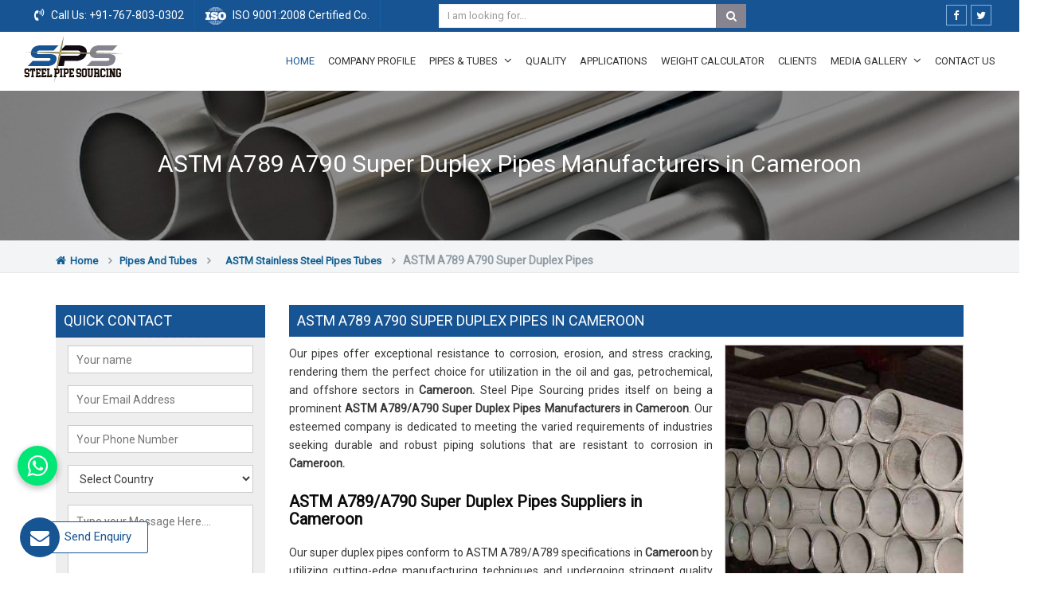

--- FILE ---
content_type: text/html; charset=UTF-8
request_url: https://www.astmsteelpipes.com/cameroon/astm-a789-a790-super-duplex-pipes.htm
body_size: 153044
content:



<!DOCTYPE html>
<html lang="en">

<head>
    <meta charset="utf-8">
    <meta http-equiv="X-UA-Compatible" content="IE=edge">
                                <title>ASTM A789 A790 Super Duplex Pipes Manufacturers in Cameroon, ASTM A789 A790 Super Duplex Pipes Suppliers, Exporters in Cameroon</title>
            <meta name="description" content="Steel Pipe Sourcing is Distributors Dealers of ASTM A789 A790 Super Duplex Pipes coil in Cameroon, Branded ASTM A789 A790 Super Duplex Pipes Exporters from Cameroon, Supplying Globally at Reasonable Price. Contact Now." />
            <meta name="keywords" content="ASTM A789 A790 Super Duplex Pipes  Manufacturers in Cameroon, ASTM A789 A790 Super Duplex Pipes Suppliers in Cameroon, ASTM A789 A790 Super Duplex Pipes Exporters, ASTM A789 A790 Super Duplex Pipes Traders,ASTM A789 A790 Super Duplex Pipes Distributors in Cameroon, ASTM A789 A790 Super Duplex Pipes  Wholesalers, ASTM A789 A790 Super Duplex Pipes coil Stockist" />
                <!--<link rel="canonical" href="http://www.astmsteelpipes.com" />-->
        <meta name="google-site-verification" content="nxX-TcMfSVgyTr_qW4t8MAdSjaq-zMUj1k-GHHCm23Y" />
        <meta name="distribution" content="global" />
        <meta name="language" content="english" />
        <meta name="rating" content="general" />
        <meta name="subject" content="" />
        <meta name="robots" content="ALL" />
        <meta name="Author" content="Steel Pipe Sourcing" />
        <meta name="Publisher" content="https://www.astmsteelpipes.com" />
        <meta name="revisit-after" content="7 days" />
        <meta name="viewport" content="width=device-width, initial-scale=1">
        <link href="https://fonts.googleapis.com/css?family=Roboto" rel="stylesheet">
        <link rel="icon" type="image/x-icon" href="https://www.astmsteelpipes.com/astmsteelpipes/images/favicon.ico">
        <link rel="stylesheet" type="text/css" href="https://www.astmsteelpipes.com/astmsteelpipes/css/bootstrap.min.css">
        <link rel="stylesheet" type="text/css" href="https://www.astmsteelpipes.com/astmsteelpipes/css/font-awesome.min.css">
        <link rel="stylesheet" type="text/css" href="https://www.astmsteelpipes.com/astmsteelpipes/css/animate.css">
        <link rel="stylesheet" type="text/css" href="https://www.astmsteelpipes.com/astmsteelpipes/css/owl.carousel.css" />
        <link rel="stylesheet" type="text/css" href="https://www.astmsteelpipes.com/astmsteelpipes/css/astmsteelpipes.css">
        <script type="text/javascript" src="https://www.astmsteelpipes.com/astmsteelpipes/js/jquery.min.js"></script>
        <!-- Google tag (gtag.js) --> <script async src="https://www.googletagmanager.com/gtag/js?id=G-JB893V7W5E"></script> <script> window.dataLayer = window.dataLayer || []; function gtag(){dataLayer.push(arguments);} gtag('js', new Date()); gtag('config', 'G-JB893V7W5E'); </script>
<meta name="google-site-verification" content="gO6JbWczFGXlWbPOYwW6p5D7yza1BXpEnxchahd0vUo" >
                <link rel="canonical" href="https://www.astmsteelpipes.com/cameroon/astm-a789-a790-super-duplex-pipes.htm">


</head>

<body>
    
<a href="javascript:void(0);" id="scroll-up" title="Go to Top"><i class="fa fa-angle-up"></i></a>
<header class="header">
    <!-- Top bar -->
    <div class="topbar">
        <div class="container-fluid px-lg-5">
            <div class="row">
                <div class="col-lg-5  col-md-5 hidden-xs">
                    <ul class="top_left">
                        <li><i class="fa fa-volume-control-phone"></i> Call Us:<a href="tel:+91-767-803-0302" title="Call Us"> +91-767-803-0302</a></li>
                        <li><img src="https://www.astmsteelpipes.com/astmsteelpipes/images/iso.png" alt="ISO 9001:2008 Certified Co." title="ISO 9001:2008 Certified Co."> ISO 9001:2008 Certified Co.</li>
                    </ul>
                </div>
                <div class="col-lg-4 col-md-4 col-xs-12">
                    <div class="search-bar-holder">
                        <div class="search-bar">
                            <form method="get" action="https://www.astmsteelpipes.com/search.php">
                                <input type="text" class="form-control" name="keyword" required="" placeholder="I am looking for...">
                                <button class="search_btn"><i class="fa fa-search"></i></button>
                            </form>
                        </div>
                    </div>
                </div>
                <div class="col-lg-43 col-md-3 col-xs-12 hidden-xs">
                    <ul class="top_social">
                        <li><a href="https://www.facebook.com/Steel-Pipe-Sourcing-1291691364206741" target="_blank" title="Facebook"><i class="fa fa-facebook" aria-hidden="true"></i></a></li>
                        <li><a href="https://twitter.com/SSpipestubes" target="_blank" title="Twitter"><i class="fa fa-twitter" aria-hidden="true"></i></a></li>
                        <!--<li><a href="javascript:void()" title="Linkedin"><i class="fa fa-linkedin" aria-hidden="true"></i></a></li>-->

                        <li>
                            <div id="google_translate_element" class="hidden-xs" style="display: inline-block;"></div>
                            <script type="text/javascript">
                                function googleTranslateElementInit() {
                                    new google.translate.TranslateElement({
                                        pageLanguage: 'en',
                                        layout: google.translate.TranslateElement.InlineLayout.SIMPLE
                                    }, 'google_translate_element');
                                }
                            </script>
                            <script type="text/javascript" src="//translate.google.com/translate_a/element.js?cb=googleTranslateElementInit" title="Translator" alt="Translator"></script>
                        </li>
                    </ul>
                </div>
            </div>

        </div>
    </div>
    <div class="navigation_bar">
        <div class="container-fluid px-lg-5">
            <div class="row">
                <div class="col-lg-2 col-md-2">
                    <div class="logo">
                        <a href="https://www.astmsteelpipes.com" title="Steel Pipe Sourcing">
                            <img src="https://www.astmsteelpipes.com/astmsteelpipes/images/logo.png" alt="Steel Pipe Sourcing" title="Steel Pipe Sourcing" width="124" height="60">
                        </a>
                    </div>
                </div>
                <div class="col-lg-10 col-md-10">
                    <div class="navigation">
                        <div class="navbar"><button><i class="fa fa-bars"></i></button></div>
                        <div class="menu">
                            <ul class="nav">
                                <li class="active"><a href="https://www.astmsteelpipes.com" title="Home">Home</a></li>
                                <li><a href="https://www.astmsteelpipes.com/company.htm" title="Company Profile">Company Profile</a></li>
                                <li class="cs-submenu"><a href="https://www.astmsteelpipes.com/pipes-and-tubes.htm" title="Pipes & Tubes">Pipes & Tubes <i class="fa fa-angle-down hidden-xs hidden-sm"></i></a>
                                    <ul class="cs-dropdown">
                                                                                    <li class="cs-submenu"><a href="https://www.astmsteelpipes.com/cameroon/stainless-steel-pipes-tubes.htm" title="Stainless Steel Pipes Tubes">Stainless Steel Pipes Tubes <i class="fa fa-angle-right hidden-xs hidden-sm"></i></a>
                                                                                                    <ul class="cs-dropdown">
                                                                                                                    <li><a href="https://www.astmsteelpipes.com/cameroon/stainless-steel-hydraulic-pipes.htm" title="Stainless Steel Hydraulic Pipes"><span>Stainless Steel Hydraulic Pipes</span></a></li>
                                                                                                                    <li><a href="https://www.astmsteelpipes.com/cameroon/stainless-steel-duplex-pipes.htm" title="Stainless Steel Duplex Pipes"><span>Stainless Steel Duplex Pipes</span></a></li>
                                                                                                                    <li><a href="https://www.astmsteelpipes.com/cameroon/stainless-steel-ibr-boiler-pipes.htm" title="Stainless Steel IBR Boiler Pipes"><span>Stainless Steel IBR Boiler Pipes</span></a></li>
                                                                                                                    <li><a href="https://www.astmsteelpipes.com/cameroon/304h-stainless-steel-pipe.htm" title="304H Stainless Steel Pipe"><span>304H Stainless Steel Pipe</span></a></li>
                                                                                                                    <li><a href="https://www.astmsteelpipes.com/cameroon/304n-304ln-stainless-steel-pipe.htm" title="304N 304LN Stainless Steel Pipe"><span>304N 304LN Stainless Steel Pipe</span></a></li>
                                                                                                                    <li><a href="https://www.astmsteelpipes.com/cameroon/309-309s-stainless-steel-pipe.htm" title="309 309S Stainless Steel Pipe"><span>309 309S Stainless Steel Pipe</span></a></li>
                                                                                                                    <li><a href="https://www.astmsteelpipes.com/cameroon/310-moln-stainless-steel-ss-pipe.htm" title="310 MoLN Stainless Steel SS Pipe"><span>310 MoLN Stainless Steel SS Pipe</span></a></li>
                                                                                                                    <li><a href="https://www.astmsteelpipes.com/cameroon/310-310s-stainless-steel-pipe.htm" title="310 310S Stainless Steel Pipe"><span>310 310S Stainless Steel Pipe</span></a></li>
                                                                                                                    <li><a href="https://www.astmsteelpipes.com/cameroon/316h-316ti-stainless-steel-pipe.htm" title="316H 316Ti Stainless Steel Pipe"><span>316H 316Ti Stainless Steel Pipe</span></a></li>
                                                                                                                    <li><a href="https://www.astmsteelpipes.com/cameroon/317-317l-stainless-steel-pipe.htm" title="317 317L Stainless Steel Pipe"><span>317 317L Stainless Steel Pipe</span></a></li>
                                                                                                                    <li><a href="https://www.astmsteelpipes.com/cameroon/321-321h-stainless-steel-pipe.htm" title="321 321H Stainless Steel Pipe"><span>321 321H Stainless Steel Pipe</span></a></li>
                                                                                                                    <li><a href="https://www.astmsteelpipes.com/cameroon/347-347h-stainless-steel-pipe.htm" title="347 347H Stainless Steel Pipe"><span>347 347H Stainless Steel Pipe</span></a></li>
                                                                                                                    <li><a href="https://www.astmsteelpipes.com/cameroon/904l-stainless-steel-pipe.htm" title="904L Stainless Steel Pipe"><span>904L Stainless Steel Pipe</span></a></li>
                                                                                                                    <li><a href="https://www.astmsteelpipes.com/cameroon/stainless-steel-capillary-tubes.htm" title="Stainless Steel Capillary Tubes"><span>Stainless Steel Capillary Tubes</span></a></li>
                                                                                                                    <li><a href="https://www.astmsteelpipes.com/cameroon/stainless-steel-coiled-tubes.htm" title="Stainless Steel Coiled Tubes"><span>Stainless Steel Coiled Tubes</span></a></li>
                                                                                                                    <li><a href="https://www.astmsteelpipes.com/cameroon/stainless-steel-pipes.htm" title="Stainless Steel Pipes"><span>Stainless Steel Pipes</span></a></li>
                                                                                                                    <li><a href="https://www.astmsteelpipes.com/cameroon/stainless-steel-tubes.htm" title="Stainless Steel Tubes"><span>Stainless Steel Tubes</span></a></li>
                                                                                                                    <li><a href="https://www.astmsteelpipes.com/cameroon/stainless-steel-rectangular-pipes.htm" title="Stainless Steel Rectangular Pipes"><span>Stainless Steel Rectangular Pipes</span></a></li>
                                                                                                                    <li><a href="https://www.astmsteelpipes.com/cameroon/stainless-steel-square-pipes.htm" title="Stainless Steel Square Pipes"><span>Stainless Steel Square Pipes</span></a></li>
                                                                                                                    <li><a href="https://www.astmsteelpipes.com/cameroon/stainless-steel-pipes-pressure-rating.htm" title="Stainless Steel Pipes Pressure Rating"><span>Stainless Steel Pipes Pressure Rating</span></a></li>
                                                                                                                    <li><a href="https://www.astmsteelpipes.com/cameroon/stainless-steel-pipes-price.htm" title="Stainless Steel Pipes Price"><span>Stainless Steel Pipes Price</span></a></li>
                                                                                                                    <li><a href="https://www.astmsteelpipes.com/cameroon/hot-finished-seamless-stainless-steel-pipes-hfs.htm" title="Hot Finished Seamless Stainless Steel Pipes HFS"><span>Hot Finished Seamless Stainless Steel Pipes HFS</span></a></li>
                                                                                                                    <li><a href="https://www.astmsteelpipes.com/cameroon/cold-drawn-seamless-stainless-steel-tubes-cds.htm" title="Cold Drawn Seamless Stainless Steel Tubes CDS"><span>Cold Drawn Seamless Stainless Steel Tubes CDS</span></a></li>
                                                                                                                    <li><a href="https://www.astmsteelpipes.com/cameroon/stainless-steel-efw-pipes.htm" title="Stainless Steel EFW Pipes"><span>Stainless Steel EFW Pipes</span></a></li>
                                                                                                                    <li><a href="https://www.astmsteelpipes.com/cameroon/stainless-steel-efsw-pipes.htm" title="Stainless Steel EFSW Pipes"><span>Stainless Steel EFSW Pipes</span></a></li>
                                                                                                                    <li><a href="https://www.astmsteelpipes.com/cameroon/stainless-steel-superheater-tubes.htm" title="Stainless Steel Superheater Tubes"><span>Stainless Steel Superheater Tubes</span></a></li>
                                                                                                                    <li><a href="https://www.astmsteelpipes.com/cameroon/stainless-steel-heat-exchanger-tubes.htm" title="Stainless Steel Heat Exchanger Tubes"><span>Stainless Steel Heat Exchanger Tubes</span></a></li>
                                                                                                                    <li><a href="https://www.astmsteelpipes.com/cameroon/stainless-steel-ansi-b36-19-pipes.htm" title="Stainless Steel ANSI B36 19 Pipes"><span>Stainless Steel ANSI B36 19 Pipes</span></a></li>
                                                                                                                    <li><a href="https://www.astmsteelpipes.com/cameroon/asme-sa-312-stainless-steel-pipes.htm" title="ASME SA 312 Stainless Steel Pipes"><span>ASME SA 312 Stainless Steel Pipes</span></a></li>
                                                                                                                    <li><a href="https://www.astmsteelpipes.com/cameroon/stainless-steel-class-1-pipes.htm" title="Stainless Steel Class 1 Pipes"><span>Stainless Steel Class 1 Pipes</span></a></li>
                                                                                                                    <li><a href="https://www.astmsteelpipes.com/cameroon/stainless-steel-pipe-fabricators.htm" title="Stainless Steel Pipe Fabricators"><span>Stainless Steel Pipe Fabricators</span></a></li>
                                                                                                                    <li><a href="https://www.astmsteelpipes.com/cameroon/stainless-steel-high-temperature-pipes.htm" title="Stainless Steel High Temperature Pipes"><span>Stainless Steel High Temperature Pipes</span></a></li>
                                                                                                                    <li><a href="https://www.astmsteelpipes.com/cameroon/stainless-steel-ibr-pipes.htm" title="Stainless Steel IBR Pipes"><span>Stainless Steel IBR Pipes</span></a></li>
                                                                                                                    <li><a href="https://www.astmsteelpipes.com/cameroon/stainless-steel-u-tubes.htm" title="Stainless Steel U Tubes"><span>Stainless Steel U Tubes</span></a></li>
                                                                                                                    <li><a href="https://www.astmsteelpipes.com/cameroon/pp-coated-stainless-steel-pipes.htm" title="Pp Coated Stainless Steel Pipes"><span>Pp Coated Stainless Steel Pipes</span></a></li>
                                                                                                                    <li><a href="https://www.astmsteelpipes.com/cameroon/polypropylene-coated-stainless-steel-pipes.htm" title="Polypropylene Coated Stainless Steel Pipes"><span>Polypropylene Coated Stainless Steel Pipes</span></a></li>
                                                                                                                    <li><a href="https://www.astmsteelpipes.com/cameroon/3lpe-3layer-polyethylene-coated-pipes.htm" title="3Lpe 3Layer Polyethylene Coated Pipes"><span>3Lpe 3Layer Polyethylene Coated Pipes</span></a></li>
                                                                                                                    <li><a href="https://www.astmsteelpipes.com/cameroon/stainless-steel-railings-pipes.htm" title="Stainless Steel Railings Pipes"><span>Stainless Steel Railings Pipes</span></a></li>
                                                                                                                    <li><a href="https://www.astmsteelpipes.com/cameroon/stainless-steel-polished-tubes.htm" title="Stainless Steel Polished Tubes"><span>Stainless Steel Polished Tubes</span></a></li>
                                                                                                                    <li><a href="https://www.astmsteelpipes.com/cameroon/mirror-finish-stainless-steel-tubes.htm" title="Mirror Finish Stainless Steel Tubes"><span>Mirror Finish Stainless Steel Tubes</span></a></li>
                                                                                                                    <li><a href="https://www.astmsteelpipes.com/cameroon/stainless-steel-precision-tubes-pipes.htm" title="Stainless Steel Precision Tubes Pipes"><span>Stainless Steel Precision Tubes Pipes</span></a></li>
                                                                                                                    <li><a href="https://www.astmsteelpipes.com/cameroon/stainless-steel-large-diameter-pipes.htm" title="Stainless Steel Large Diameter Pipes"><span>Stainless Steel Large Diameter Pipes</span></a></li>
                                                                                                                    <li><a href="https://www.astmsteelpipes.com/cameroon/high-tensile-stainless-steel-pipes.htm" title="High Tensile Stainless Steel Pipes"><span>High Tensile Stainless Steel Pipes</span></a></li>
                                                                                                                    <li><a href="https://www.astmsteelpipes.com/cameroon/perforated-stainless-steel-pipes.htm" title="Perforated stainless steel pipes"><span>Perforated stainless steel pipes</span></a></li>
                                                                                                            </ul>
                                                                                            </li>
                                                                                    <li class="cs-submenu"><a href="https://www.astmsteelpipes.com/cameroon/seamless-stainless-steel-pipes-tubes.htm" title="Seamless Stainless Steel Pipes Tubes">Seamless Stainless Steel Pipes Tubes <i class="fa fa-angle-right hidden-xs hidden-sm"></i></a>
                                                                                                    <ul class="cs-dropdown">
                                                                                                                    <li><a href="https://www.astmsteelpipes.com/cameroon/seamless-stainless-steel-pipes.htm" title="Seamless Stainless Steel Pipes"><span>Seamless Stainless Steel Pipes</span></a></li>
                                                                                                                    <li><a href="https://www.astmsteelpipes.com/cameroon/304-stainless-steel-seamless-pipe.htm" title="304 Stainless Steel Seamless Pipe"><span>304 Stainless Steel Seamless Pipe</span></a></li>
                                                                                                                    <li><a href="https://www.astmsteelpipes.com/cameroon/304-stainless-steel-seamless-tube.htm" title="304 Stainless Steel Seamless Tube"><span>304 Stainless Steel Seamless Tube</span></a></li>
                                                                                                                    <li><a href="https://www.astmsteelpipes.com/cameroon/304l-stainless-steel-seamless-pipe.htm" title="304L Stainless Steel Seamless Pipe"><span>304L Stainless Steel Seamless Pipe</span></a></li>
                                                                                                                    <li><a href="https://www.astmsteelpipes.com/cameroon/304l-stainless-steel-seamless-tube.htm" title="304L Stainless Steel Seamless Tube"><span>304L Stainless Steel Seamless Tube</span></a></li>
                                                                                                                    <li><a href="https://www.astmsteelpipes.com/cameroon/316-stainless-steel-seamless-pipe.htm" title="316 Stainless Steel Seamless Pipe"><span>316 Stainless Steel Seamless Pipe</span></a></li>
                                                                                                                    <li><a href="https://www.astmsteelpipes.com/cameroon/316-stainless-steel-seamless-tube.htm" title="316 Stainless Steel Seamless Tube"><span>316 Stainless Steel Seamless Tube</span></a></li>
                                                                                                                    <li><a href="https://www.astmsteelpipes.com/cameroon/316l-stainless-steel-seamless-pipe.htm" title="316L Stainless Steel Seamless Pipe"><span>316L Stainless Steel Seamless Pipe</span></a></li>
                                                                                                                    <li><a href="https://www.astmsteelpipes.com/cameroon/316l-stainless-steel-seamless-tube.htm" title="316L Stainless Steel Seamless Tube"><span>316L Stainless Steel Seamless Tube</span></a></li>
                                                                                                                    <li><a href="https://www.astmsteelpipes.com/cameroon/stainless-steel-seamless-tubes.htm" title="Stainless Steel Seamless Tubes"><span>Stainless Steel Seamless Tubes</span></a></li>
                                                                                                                    <li><a href="https://www.astmsteelpipes.com/cameroon/stainless-steel-seamless-pipes.htm" title="Stainless Steel Seamless Pipes"><span>Stainless Steel Seamless Pipes</span></a></li>
                                                                                                                    <li><a href="https://www.astmsteelpipes.com/cameroon/seamless-steel-pipe.htm" title="Seamless Steel Pipe"><span>Seamless Steel Pipe</span></a></li>
                                                                                                                    <li><a href="https://www.astmsteelpipes.com/cameroon/seamless-alloy-steel-pipe.htm" title="Seamless Alloy Steel Pipe"><span>Seamless Alloy Steel Pipe</span></a></li>
                                                                                                            </ul>
                                                                                            </li>
                                                                                    <li class="cs-submenu"><a href="https://www.astmsteelpipes.com/cameroon/erw-stainless-steel-pipes-tubes.htm" title="ERW Stainless Steel Pipes Tubes">ERW Stainless Steel Pipes Tubes <i class="fa fa-angle-right hidden-xs hidden-sm"></i></a>
                                                                                                    <ul class="cs-dropdown">
                                                                                                                    <li><a href="https://www.astmsteelpipes.com/cameroon/304-stainless-steel-erw-pipe.htm" title="304 Stainless steel ERW Pipe"><span>304 Stainless steel ERW Pipe</span></a></li>
                                                                                                                    <li><a href="https://www.astmsteelpipes.com/cameroon/304-stainless-steel-erw-tube.htm" title="304 Stainless steel ERW Tube"><span>304 Stainless steel ERW Tube</span></a></li>
                                                                                                                    <li><a href="https://www.astmsteelpipes.com/cameroon/304l-stainless-steel-erw-pipe.htm" title="304L Stainless steel ERW Pipe"><span>304L Stainless steel ERW Pipe</span></a></li>
                                                                                                                    <li><a href="https://www.astmsteelpipes.com/cameroon/304l-stainless-steel-erw-tube.htm" title="304L Stainless steel ERW Tube"><span>304L Stainless steel ERW Tube</span></a></li>
                                                                                                                    <li><a href="https://www.astmsteelpipes.com/cameroon/316-stainless-steel-erw-pipe.htm" title="316 Stainless steel ERW Pipe"><span>316 Stainless steel ERW Pipe</span></a></li>
                                                                                                                    <li><a href="https://www.astmsteelpipes.com/cameroon/316-stainless-steel-erw-tube.htm" title="316 Stainless steel ERW Tube"><span>316 Stainless steel ERW Tube</span></a></li>
                                                                                                                    <li><a href="https://www.astmsteelpipes.com/cameroon/316l-stainless-steel-erw-pipe.htm" title="316L Stainless steel ERW Pipe"><span>316L Stainless steel ERW Pipe</span></a></li>
                                                                                                                    <li><a href="https://www.astmsteelpipes.com/cameroon/316l-stainless-steel-erw-tube.htm" title="316L Stainless steel ERW Tube"><span>316L Stainless steel ERW Tube</span></a></li>
                                                                                                                    <li><a href="https://www.astmsteelpipes.com/cameroon/stainless-steel-erw-pipes.htm" title="Stainless Steel ERW Pipes"><span>Stainless Steel ERW Pipes</span></a></li>
                                                                                                                    <li><a href="https://www.astmsteelpipes.com/cameroon/erw-steel-pipe.htm" title="ERW Steel Pipe"><span>ERW Steel Pipe</span></a></li>
                                                                                                            </ul>
                                                                                            </li>
                                                                                    <li class="cs-submenu"><a href="https://www.astmsteelpipes.com/cameroon/astm-stainless-steel-pipes-tubes.htm" title="ASTM Stainless Steel Pipes Tubes">ASTM Stainless Steel Pipes Tubes <i class="fa fa-angle-right hidden-xs hidden-sm"></i></a>
                                                                                                    <ul class="cs-dropdown">
                                                                                                                    <li><a href="https://www.astmsteelpipes.com/cameroon/astm-a213-stainless-steel-tubes.htm" title="ASTM A213 Stainless Steel Tubes"><span>ASTM A213 Stainless Steel Tubes</span></a></li>
                                                                                                                    <li><a href="https://www.astmsteelpipes.com/cameroon/astm-a269-stainless-steel-tubes.htm" title="ASTM A269 Stainless Steel Tubes"><span>ASTM A269 Stainless Steel Tubes</span></a></li>
                                                                                                                    <li><a href="https://www.astmsteelpipes.com/cameroon/astm-a312-stainless-steel-pipes.htm" title="ASTM A312 Stainless Steel Pipes"><span>ASTM A312 Stainless Steel Pipes</span></a></li>
                                                                                                                    <li><a href="https://www.astmsteelpipes.com/cameroon/astm-a358-stainless-steel-pipes.htm" title="ASTM A358 Stainless Steel Pipes"><span>ASTM A358 Stainless Steel Pipes</span></a></li>
                                                                                                                    <li><a href="https://www.astmsteelpipes.com/cameroon/astm-a270-stainless-steel-sanitary-tubes.htm" title="ASTM A270 Stainless Steel Sanitary Tubes"><span>ASTM A270 Stainless Steel Sanitary Tubes</span></a></li>
                                                                                                                    <li><a href="https://www.astmsteelpipes.com/cameroon/astm-a789-a790-duplex-stainless-steel-pipes-tubes.htm" title="ASTM A789 A790 Duplex Stainless Steel Pipes Tubes"><span>ASTM A789 A790 Duplex Stainless Steel Pipes Tubes</span></a></li>
                                                                                                                    <li><a href="https://www.astmsteelpipes.com/cameroon/astm-a789-a790-super-duplex-pipes.htm" title="ASTM A789 A790 Super Duplex Pipes"><span>ASTM A789 A790 Super Duplex Pipes</span></a></li>
                                                                                                            </ul>
                                                                                            </li>
                                                                                    <li class="cs-submenu"><a href="https://www.astmsteelpipes.com/cameroon/welded-stainless-steel-pipes-tubes.htm" title="Welded Stainless Steel Pipes Tubes">Welded Stainless Steel Pipes Tubes <i class="fa fa-angle-right hidden-xs hidden-sm"></i></a>
                                                                                                    <ul class="cs-dropdown">
                                                                                                                    <li><a href="https://www.astmsteelpipes.com/cameroon/304-304l-stainless-steel-welded-pipes.htm" title="304 304L Stainless Steel Welded Pipes"><span>304 304L Stainless Steel Welded Pipes</span></a></li>
                                                                                                                    <li><a href="https://www.astmsteelpipes.com/cameroon/316-316l-stainless-steel-welded-pipes.htm" title="316 316L Stainless Steel Welded Pipes"><span>316 316L Stainless Steel Welded Pipes</span></a></li>
                                                                                                                    <li><a href="https://www.astmsteelpipes.com/cameroon/stainless-steel-welded-pipes.htm" title="Stainless Steel Welded Pipes"><span>Stainless Steel Welded Pipes</span></a></li>
                                                                                                            </ul>
                                                                                            </li>
                                                                                    <li class="cs-submenu"><a href="https://www.astmsteelpipes.com/cameroon/duplex-super-duplex-pipes-tubes.htm" title="Duplex Super Duplex Pipes Tubes">Duplex Super Duplex Pipes Tubes <i class="fa fa-angle-right hidden-xs hidden-sm"></i></a>
                                                                                                    <ul class="cs-dropdown">
                                                                                                                    <li><a href="https://www.astmsteelpipes.com/cameroon/uns-s31500-duplex-stainless-steel-pipe.htm" title="UNS S31500 Duplex Stainless Steel Pipe"><span>UNS S31500 Duplex Stainless Steel Pipe</span></a></li>
                                                                                                                    <li><a href="https://www.astmsteelpipes.com/cameroon/uns-s31803-duplex-stainless-steel-pipes.htm" title="UNS S31803 Duplex Stainless Steel Pipes"><span>UNS S31803 Duplex Stainless Steel Pipes</span></a></li>
                                                                                                                    <li><a href="https://www.astmsteelpipes.com/cameroon/uns-s32205-duplex-stainless-steel-pipes.htm" title="UNS S32205 Duplex Stainless Steel Pipes"><span>UNS S32205 Duplex Stainless Steel Pipes</span></a></li>
                                                                                                                    <li><a href="https://www.astmsteelpipes.com/cameroon/uns-s32750-super-duplex-pipes.htm" title="UNS S32750 Super Duplex Pipes"><span>UNS S32750 Super Duplex Pipes</span></a></li>
                                                                                                                    <li><a href="https://www.astmsteelpipes.com/cameroon/uns-s32760-super-duplex-pipes.htm" title="UNS S32760 Super Duplex Pipes"><span>UNS S32760 Super Duplex Pipes</span></a></li>
                                                                                                                    <li><a href="https://www.astmsteelpipes.com/cameroon/duplex-super-duplex-stainless-steel-pipe.htm" title="Duplex Super Duplex Stainless Steel Pipe"><span>Duplex Super Duplex Stainless Steel Pipe</span></a></li>
                                                                                                            </ul>
                                                                                            </li>
                                                                                    <li class="cs-submenu"><a href="https://www.astmsteelpipes.com/cameroon/branded-stainless-steel-pipes-tubes.htm" title="Branded Stainless Steel Pipes Tubes">Branded Stainless Steel Pipes Tubes <i class="fa fa-angle-right hidden-xs hidden-sm"></i></a>
                                                                                                    <ul class="cs-dropdown">
                                                                                                                    <li><a href="https://www.astmsteelpipes.com/cameroon/jindal-stainless-steel-pipes.htm" title="Jindal Stainless Steel Pipes"><span>Jindal Stainless Steel Pipes</span></a></li>
                                                                                                                    <li><a href="https://www.astmsteelpipes.com/cameroon/inox-tech-pipes.htm" title="Inox Tech Pipes"><span>Inox Tech Pipes</span></a></li>
                                                                                                                    <li><a href="https://www.astmsteelpipes.com/cameroon/steel-pipes-metals-pipes.htm" title="Steel Pipes Metals Pipes"><span>Steel Pipes Metals Pipes</span></a></li>
                                                                                                                    <li><a href="https://www.astmsteelpipes.com/cameroon/sumitomo-japan.htm" title="Sumitomo Japan"><span>Sumitomo Japan</span></a></li>
                                                                                                                    <li><a href="https://www.astmsteelpipes.com/cameroon/remi-group-remi-steel-pipes.htm" title="Remi Group Remi Steel Pipes"><span>Remi Group Remi Steel Pipes</span></a></li>
                                                                                                                    <li><a href="https://www.astmsteelpipes.com/cameroon/sanyo-special-steel-pipes.htm" title="Sanyo Special Steel Pipes"><span>Sanyo Special Steel Pipes</span></a></li>
                                                                                                                    <li><a href="https://www.astmsteelpipes.com/cameroon/dmv-stainless-italia.htm" title="DMV Stainless Italia"><span>DMV Stainless Italia</span></a></li>
                                                                                                                    <li><a href="https://www.astmsteelpipes.com/cameroon/eisenbau-kraemer-germany.htm" title="Eisenbau Kraemer Germany"><span>Eisenbau Kraemer Germany</span></a></li>
                                                                                                                    <li><a href="https://www.astmsteelpipes.com/cameroon/sosta-stainless-pipes.htm" title="Sosta Stainless Pipes"><span>Sosta Stainless Pipes</span></a></li>
                                                                                                                    <li><a href="https://www.astmsteelpipes.com/cameroon/kobe-steel-pipes.htm" title="Kobe steel Pipes"><span>Kobe steel Pipes</span></a></li>
                                                                                                                    <li><a href="https://www.astmsteelpipes.com/cameroon/suraj-limited.htm" title="Suraj Limited"><span>Suraj Limited</span></a></li>
                                                                                                                    <li><a href="https://www.astmsteelpipes.com/cameroon/tubacex-pipes.htm" title="Tubacex Pipes"><span>Tubacex Pipes</span></a></li>
                                                                                                                    <li><a href="https://www.astmsteelpipes.com/cameroon/seah-steel-south-korea.htm" title="Seah Steel South Korea"><span>Seah Steel South Korea</span></a></li>
                                                                                                                    <li><a href="https://www.astmsteelpipes.com/cameroon/eew-south-korea.htm" title="EEW South Korea"><span>EEW South Korea</span></a></li>
                                                                                                                    <li><a href="https://www.astmsteelpipes.com/cameroon/esw-pipe-germany.htm" title="ESW Pipe Germany"><span>ESW Pipe Germany</span></a></li>
                                                                                                                    <li><a href="https://www.astmsteelpipes.com/cameroon/tenaris-dalmine.htm" title="Tenaris Dalmine"><span>Tenaris Dalmine</span></a></li>
                                                                                                                    <li><a href="https://www.astmsteelpipes.com/cameroon/vallourec-and-mannesmann-tubes.htm" title="Vallourec And Mannesmann Tubes"><span>Vallourec And Mannesmann Tubes</span></a></li>
                                                                                                            </ul>
                                                                                            </li>
                                                                                    <li class="cs-submenu"><a href="https://www.astmsteelpipes.com/cameroon/inconel-monel-hastelloy.htm" title="Inconel Monel Hastelloy">Inconel Monel Hastelloy <i class="fa fa-angle-right hidden-xs hidden-sm"></i></a>
                                                                                                    <ul class="cs-dropdown">
                                                                                                                    <li><a href="https://www.astmsteelpipes.com/cameroon/inconel-monel-rod.htm" title="Inconel Monel Rod"><span>Inconel Monel Rod</span></a></li>
                                                                                                                    <li><a href="https://www.astmsteelpipes.com/cameroon/inconel-pipes.htm" title="Inconel Pipes"><span>Inconel Pipes</span></a></li>
                                                                                                                    <li><a href="https://www.astmsteelpipes.com/cameroon/monel-pipes.htm" title="Monel Pipes"><span>Monel Pipes</span></a></li>
                                                                                                                    <li><a href="https://www.astmsteelpipes.com/cameroon/hastelloy-pipes.htm" title="Hastelloy Pipes"><span>Hastelloy Pipes</span></a></li>
                                                                                                            </ul>
                                                                                            </li>
                                                                                    <li class="cs-submenu"><a href="https://www.astmsteelpipes.com/cameroon/stainless-steel-plate-sheet-coil.htm" title="Stainless Steel Plate Sheet Coil">Stainless Steel Plate Sheet Coil <i class="fa fa-angle-right hidden-xs hidden-sm"></i></a>
                                                                                                    <ul class="cs-dropdown">
                                                                                                                    <li><a href="https://www.astmsteelpipes.com/cameroon/302-stainless-steel-plate-sheet-coil.htm" title="302 Stainless Steel Plate Sheet Coil"><span>302 Stainless Steel Plate Sheet Coil</span></a></li>
                                                                                                                    <li><a href="https://www.astmsteelpipes.com/cameroon/303-stainless-steel-plate-sheet-coil.htm" title="303 Stainless Steel Plate Sheet Coil"><span>303 Stainless Steel Plate Sheet Coil</span></a></li>
                                                                                                                    <li><a href="https://www.astmsteelpipes.com/cameroon/304-stainless-steel-plate-sheet-coil.htm" title="304 Stainless Steel Plate Sheet Coil"><span>304 Stainless Steel Plate Sheet Coil</span></a></li>
                                                                                                                    <li><a href="https://www.astmsteelpipes.com/cameroon/304l-stainless-steel-plate-sheet-coil.htm" title="304L Stainless Steel Plate Sheet Coil"><span>304L Stainless Steel Plate Sheet Coil</span></a></li>
                                                                                                                    <li><a href="https://www.astmsteelpipes.com/cameroon/304h-stainless-steel-plate-sheet-coil.htm" title="304H Stainless Steel Plate Sheet Coil"><span>304H Stainless Steel Plate Sheet Coil</span></a></li>
                                                                                                                    <li><a href="https://www.astmsteelpipes.com/cameroon/309-stainless-steel-plate-sheet-coil.htm" title="309 Stainless Steel Plate Sheet Coil"><span>309 Stainless Steel Plate Sheet Coil</span></a></li>
                                                                                                                    <li><a href="https://www.astmsteelpipes.com/cameroon/309-s-stainless-steel-plate-sheet-coil.htm" title="309 S Stainless Steel Plate Sheet Coil"><span>309 S Stainless Steel Plate Sheet Coil</span></a></li>
                                                                                                                    <li><a href="https://www.astmsteelpipes.com/cameroon/310-stainless-steel-plate-sheet-coil.htm" title="310 Stainless Steel Plate Sheet Coil"><span>310 Stainless Steel Plate Sheet Coil</span></a></li>
                                                                                                                    <li><a href="https://www.astmsteelpipes.com/cameroon/310s-stainless-steel-plate-sheet-coil.htm" title="310S Stainless Steel Plate Sheet Coil"><span>310S Stainless Steel Plate Sheet Coil</span></a></li>
                                                                                                                    <li><a href="https://www.astmsteelpipes.com/cameroon/310h-stainless-steel-plate-sheet-coil.htm" title="310H Stainless Steel Plate Sheet Coil"><span>310H Stainless Steel Plate Sheet Coil</span></a></li>
                                                                                                                    <li><a href="https://www.astmsteelpipes.com/cameroon/316-stainless-steel-plate-sheet-coil.htm" title="316 Stainless Steel Plate Sheet Coil"><span>316 Stainless Steel Plate Sheet Coil</span></a></li>
                                                                                                                    <li><a href="https://www.astmsteelpipes.com/cameroon/316l-stainless-steel-plate-sheet-coil.htm" title="316L Stainless Steel Plate Sheet Coil"><span>316L Stainless Steel Plate Sheet Coil</span></a></li>
                                                                                                                    <li><a href="https://www.astmsteelpipes.com/cameroon/316-ti-stainless-steel-plate-sheet-coil.htm" title="316 TI Stainless Steel Plate Sheet Coil"><span>316 TI Stainless Steel Plate Sheet Coil</span></a></li>
                                                                                                                    <li><a href="https://www.astmsteelpipes.com/cameroon/316h-stainless-steel-plate-sheet-coil.htm" title="316H Stainless Steel Plate Sheet Coil"><span>316H Stainless Steel Plate Sheet Coil</span></a></li>
                                                                                                                    <li><a href="https://www.astmsteelpipes.com/cameroon/317-stainless-steel-plate-sheet-coil.htm" title="317 Stainless Steel Plate Sheet Coil"><span>317 Stainless Steel Plate Sheet Coil</span></a></li>
                                                                                                                    <li><a href="https://www.astmsteelpipes.com/cameroon/317l-stainless-steel-plate-sheet-coil.htm" title="317L Stainless Steel Plate Sheet Coil"><span>317L Stainless Steel Plate Sheet Coil</span></a></li>
                                                                                                                    <li><a href="https://www.astmsteelpipes.com/cameroon/321-stainless-steel-plate-sheet-coil.htm" title="321 Stainless Steel Plate Sheet Coil"><span>321 Stainless Steel Plate Sheet Coil</span></a></li>
                                                                                                                    <li><a href="https://www.astmsteelpipes.com/cameroon/321h-stainless-steel-plate-sheet-coil.htm" title="321H Stainless Steel Plate Sheet Coil"><span>321H Stainless Steel Plate Sheet Coil</span></a></li>
                                                                                                                    <li><a href="https://www.astmsteelpipes.com/cameroon/347-stainless-steel-plate-sheet-coil.htm" title="347 Stainless Steel Plate Sheet Coil"><span>347 Stainless Steel Plate Sheet Coil</span></a></li>
                                                                                                                    <li><a href="https://www.astmsteelpipes.com/cameroon/904l-stainless-steel-plate-sheet-coil.htm" title="904L Stainless Steel Plate Sheet Coil"><span>904L Stainless Steel Plate Sheet Coil</span></a></li>
                                                                                                            </ul>
                                                                                            </li>
                                                                                    <li class="cs-submenu"><a href="https://www.astmsteelpipes.com/cameroon/carbon-steel-tube.htm" title="Carbon Steel Tube">Carbon Steel Tube </a>
                                                                                            </li>
                                                                                    <li class="cs-submenu"><a href="https://www.astmsteelpipes.com/cameroon/duplex-steel-plate-sheet-coil.htm" title="Duplex Steel Plate Sheet Coil">Duplex Steel Plate Sheet Coil <i class="fa fa-angle-right hidden-xs hidden-sm"></i></a>
                                                                                                    <ul class="cs-dropdown">
                                                                                                                    <li><a href="https://www.astmsteelpipes.com/cameroon/s-32205-duplex-stainless-steel-plate-sheet-coil.htm" title="S 32205 Duplex Stainless Steel Plate Sheet Coil"><span>S 32205 Duplex Stainless Steel Plate Sheet Coil</span></a></li>
                                                                                                                    <li><a href="https://www.astmsteelpipes.com/cameroon/super-duplex-steel-plate-sheet-coil.htm" title="Super Duplex Steel Plate Sheet Coil"><span>Super Duplex Steel Plate Sheet Coil</span></a></li>
                                                                                                                    <li><a href="https://www.astmsteelpipes.com/cameroon/532750-super-duplex-stainless-steel-plate-sheet-coil.htm" title="532750 Super Duplex Stainless Steel Plate Sheet Coil"><span>532750 Super Duplex Stainless Steel Plate Sheet Coil</span></a></li>
                                                                                                                    <li><a href="https://www.astmsteelpipes.com/cameroon/s32760-super-duplex-stainless-steel-plate-sheet-coil.htm" title="S32760 Super Duplex Stainless Steel Plate Sheet Coil"><span>S32760 Super Duplex Stainless Steel Plate Sheet Coil</span></a></li>
                                                                                                            </ul>
                                                                                            </li>
                                                                                    <li class="cs-submenu"><a href="https://www.astmsteelpipes.com/cameroon/ssaw-steel-pipe.htm" title="SSAW Steel Pipe">SSAW Steel Pipe </a>
                                                                                            </li>
                                                                                    <li class="cs-submenu"><a href="https://www.astmsteelpipes.com/cameroon/casing-and-tubing.htm" title="Casing and Tubing">Casing and Tubing </a>
                                                                                            </li>
                                                                                    <li class="cs-submenu"><a href="https://www.astmsteelpipes.com/cameroon/square-pipe.htm" title="Square Pipe">Square Pipe </a>
                                                                                            </li>
                                                                                    <li class="cs-submenu"><a href="https://www.astmsteelpipes.com/cameroon/lsaw-steel-pipe.htm" title="LSAW Steel Pipe">LSAW Steel Pipe </a>
                                                                                            </li>
                                                                                    <li class="cs-submenu"><a href="https://www.astmsteelpipes.com/cameroon/pipe-fittings.htm" title="Pipe Fittings">Pipe Fittings <i class="fa fa-angle-right hidden-xs hidden-sm"></i></a>
                                                                                                    <ul class="cs-dropdown">
                                                                                                                    <li><a href="https://www.astmsteelpipes.com/cameroon/elbow.htm" title="Elbow"><span>Elbow</span></a></li>
                                                                                                                    <li><a href="https://www.astmsteelpipes.com/cameroon/equal-tee.htm" title="Equal Tee"><span>Equal Tee</span></a></li>
                                                                                                                    <li><a href="https://www.astmsteelpipes.com/cameroon/reducered-tee.htm" title="Reducered Tee"><span>Reducered Tee</span></a></li>
                                                                                                                    <li><a href="https://www.astmsteelpipes.com/cameroon/concentric-reducer.htm" title="Concentric Reducer"><span>Concentric Reducer</span></a></li>
                                                                                                                    <li><a href="https://www.astmsteelpipes.com/cameroon/pipe-cap.htm" title="Pipe Cap"><span>Pipe Cap</span></a></li>
                                                                                                            </ul>
                                                                                            </li>
                                                                                    <li class="cs-submenu"><a href="https://www.astmsteelpipes.com/cameroon/flanges.htm" title="Flanges">Flanges <i class="fa fa-angle-right hidden-xs hidden-sm"></i></a>
                                                                                                    <ul class="cs-dropdown">
                                                                                                                    <li><a href="https://www.astmsteelpipes.com/cameroon/plate-flange.htm" title="Plate Flange"><span>Plate Flange</span></a></li>
                                                                                                                    <li><a href="https://www.astmsteelpipes.com/cameroon/slip-on-flange.htm" title="Slip on Flange"><span>Slip on Flange</span></a></li>
                                                                                                                    <li><a href="https://www.astmsteelpipes.com/cameroon/threaded-flange.htm" title="Threaded Flange"><span>Threaded Flange</span></a></li>
                                                                                                                    <li><a href="https://www.astmsteelpipes.com/cameroon/blind-flange.htm" title="Blind Flange"><span>Blind Flange</span></a></li>
                                                                                                            </ul>
                                                                                            </li>
                                                                                    <li class="cs-submenu"><a href="https://www.astmsteelpipes.com/cameroon/stainless-steel-decorative-profiles.htm" title="Stainless Steel Decorative Profiles">Stainless Steel Decorative Profiles <i class="fa fa-angle-right hidden-xs hidden-sm"></i></a>
                                                                                                    <ul class="cs-dropdown">
                                                                                                                    <li><a href="https://www.astmsteelpipes.com/cameroon/stainless-steel-decorative-t-profiles.htm" title="Stainless Steel Decorative T Profiles"><span>Stainless Steel Decorative T Profiles</span></a></li>
                                                                                                                    <li><a href="https://www.astmsteelpipes.com/cameroon/pvd-coated-stainless-steel-profiles.htm" title="PVD Coated Stainless Steel Profiles"><span>PVD Coated Stainless Steel Profiles</span></a></li>
                                                                                                                    <li><a href="https://www.astmsteelpipes.com/cameroon/ss-decorative-profiles.htm" title="SS Decorative Profiles"><span>SS Decorative Profiles</span></a></li>
                                                                                                            </ul>
                                                                                            </li>
                                                                                    <li class="cs-submenu"><a href="https://www.astmsteelpipes.com/cameroon/carbon-seamless-steel-pipe.htm" title="Carbon Seamless Steel Pipe">Carbon Seamless Steel Pipe </a>
                                                                                            </li>
                                                                                    <li class="cs-submenu"><a href="https://www.astmsteelpipes.com/cameroon/carbon-welded-steel-pipe.htm" title="Carbon Welded Steel Pipe">Carbon Welded Steel Pipe </a>
                                                                                            </li>
                                                                                    <li class="cs-submenu"><a href="https://www.astmsteelpipes.com/cameroon/spiral-steel-pipe.htm" title="Spiral Steel Pipe">Spiral Steel Pipe </a>
                                                                                            </li>
                                                                                    <li class="cs-submenu"><a href="https://www.astmsteelpipes.com/cameroon/structural-steel-hollow-sections.htm" title="Structural Steel Hollow Sections">Structural Steel Hollow Sections </a>
                                                                                            </li>
                                                                                    <li class="cs-submenu"><a href="https://www.astmsteelpipes.com/cameroon/alloy-steel-tube.htm" title="Alloy Steel Tube">Alloy Steel Tube </a>
                                                                                            </li>
                                                                                    <li class="cs-submenu"><a href="https://www.astmsteelpipes.com/cameroon/linear-alkyl-benzene.htm" title="Linear Alkyl Benzene">Linear Alkyl Benzene </a>
                                                                                            </li>
                                                                            </ul>
                                </li>
                                <li><a href="https://www.astmsteelpipes.com/quality.php" title="Quality"> Quality </a></li>
                                <li><a href="https://www.astmsteelpipes.com/applications.htm" title="Applications">Applications </a></li>
                                <li><a href="https://www.astmsteelpipes.com/calculator.htm" title="Weight Calculator">Weight Calculator </a></li>
                                <li><a href="https://www.astmsteelpipes.com/clients.htm" title="Clients">Clients </a></li>
                                <li class="cs-submenu"><a href="javascript:void(0);" title="Media Gallery">Media Gallery <i class="fa fa-angle-down hidden-xs hidden-sm"></i></a>
                                    <ul class="cs-dropdown">
                                                                                    <li> <a href="https://www.astmsteelpipes.com/gallery/2/stainless-steel-pipes-tubes.htm" title="Stainless Steel Pipes Tubes">Stainless Steel Pipes Tubes</a></li>
                                                                                    <li> <a href="https://www.astmsteelpipes.com/gallery/3/erw-stainless-steel-pipes-tubes.htm" title="ERW Stainless Steel Pipes Tubes">ERW Stainless Steel Pipes Tubes</a></li>
                                                                                    <li> <a href="https://www.astmsteelpipes.com/gallery/4/seamless-stainless-steel-pipes-tubes.htm" title="Seamless Stainless Steel Pipes Tubes">Seamless Stainless Steel Pipes Tubes</a></li>
                                                                                    <li> <a href="https://www.astmsteelpipes.com/gallery/5/astm-stainless-steel-pipes-tubes.htm" title="ASTM Stainless Steel Pipes Tubes">ASTM Stainless Steel Pipes Tubes</a></li>
                                                                                    <li> <a href="https://www.astmsteelpipes.com/gallery/6/welded-stainless-steel-pipes-tubes.htm" title="Welded Stainless Steel Pipes Tubes">Welded Stainless Steel Pipes Tubes</a></li>
                                                                                    <li> <a href="https://www.astmsteelpipes.com/gallery/7/stainless-steel-duplex-pipes-tubes.htm" title="Stainless Steel Duplex Pipes Tubes">Stainless Steel Duplex Pipes Tubes</a></li>
                                                                                    <li> <a href="https://www.astmsteelpipes.com/gallery/8/branded-stainless-steel-pipes-tubes.htm" title="Branded Stainless Steel Pipes Tubes">Branded Stainless Steel Pipes Tubes</a></li>
                                                                            </ul>
                                </li>
                                <li><a href="https://www.astmsteelpipes.com/contact.htm" title="Contact Us">Contact Us</a></li>
                            </ul>
                        </div>
                    </div>
                </div>
            </div>
        </div>
    </div>
</header>
    <section class="inner-banner2 clearfix">
        <div class="container clearfix">
            <h1>ASTM A789 A790 Super Duplex Pipes Manufacturers in Cameroon</h1>
        </div>
    </section>




    <section class="breadcumb-wrapper">



        <div class="container clearfix">

            <ul class="breadcumb">

                <li><a href="https://www.astmsteelpipes.com" title="Home"><i class="fa fa-home"></i>Home</a></li>
                <li><a href="https://www.astmsteelpipes.com/cameroon/pipes-and-tubes.htm" title="Pipes and Tubes">Pipes and Tubes</a></li>
                <li></li>
                <li> <a href="https://www.astmsteelpipes.com/cameroon/astm-stainless-steel-pipes-tubes.htm" title="ASTM Stainless Steel Pipes Tubes">ASTM Stainless Steel Pipes Tubes</a> </li>
                <li><span>ASTM A789 A790 Super Duplex Pipes</span></li>


            </ul>

        </div>

    </section>
    <div class="clearfix"></div>


    
        <section class="catpage">
            <div class="container">
                <div class="row">
                    <div class="col-lg-9 col-md-9 col-lg-push-3 col-md-push-3">
                        <div class="page_heading">
                            <h2>ASTM A789 A790 Super Duplex Pipes in Cameroon</h2>
                        </div>
                        <div class="about_content">

                            <div class="details-image">
                                <a href="javascript:void(0);" class="enqs64" data-toggle="modal" data-target="#productID" onclick="$('#catID').val('64');
                                        $('#catName').val('ASTM A789 A790 Super Duplex Pipes');
                                        $('.catName').html('ASTM A789 A790 Super Duplex Pipes'); 
                                        $('.catDesc').html('Our ASTM A789/A790 duplex pipes are manufactured using premium quality duplex stainless steel, ensuring exceptional performance in demanding environments. Steel Pipe Sourcing offers a comprehensive range of ASTM A789/A790 Duplex Pipes in Mumbai.');
                                        $('.catImg').attr('src',$('.mycatimg_64').attr('src'));">
                                    <img class="img-responsive mycatimg_64" src="https://www.astmsteelpipes.com/uploaded_files/category_images/ASTM--A789-A790-Super-Duplex-Pipes05_09_36.jpg" title="ASTM A789 A790 Super Duplex Pipes Manufacturers in Cameroon" alt="ASTM A789 A790 Super Duplex PipesManufacturers in Cameroon">
                                    <button class="details-en" title="Enquire Now">Enquire Now</button></a>
                            </div>
                            <p>Our pipes offer exceptional resistance to corrosion, erosion, and stress cracking, rendering them the perfect choice for utilization in the oil and gas, petrochemical, and offshore sectors in <strong>Cameroon.</strong> Steel Pipe Sourcing prides itself on being a prominent <strong>ASTM A789/A790 Super Duplex Pipes Manufacturers in Cameroon</strong>. Our esteemed company is dedicated to meeting the varied requirements of industries seeking durable and robust piping solutions that are resistant to corrosion in <strong>Cameroon.</strong></p>
<h3>ASTM A789/A790 Super Duplex Pipes Suppliers in Cameroon</h3>
<p>Our super duplex pipes conform to ASTM A789/A789 specifications in <strong>Cameroon</strong> by utilizing cutting-edge manufacturing techniques and undergoing stringent quality control. As one of the most credible <strong>ASTM A789/A790 Super Duplex Pipes Suppliers in Cameroon</strong>, we are committed to delivering superior products. Our state-of-the-art manufacturing facility and seasoned staff ensure the precise fabrication of ASTM A789/A790 duplex pipes, adhering to the highest industry standards in <strong>Cameroon</strong>.</p>
<h3>ASTM A789/A790 Super Duplex Pipes Exporters in Cameroon</h3>
<p>Our extensive network permits us to offer a comprehensive selection of duplex tubes in a variety of sizes, grades, and specifications in <strong>Cameroon</strong>. We are one of the most accredited <strong>ASTM A789/A790 Super Duplex Pipes Exporters in Cameroon</strong>. Our ASTM A789/A790 duplex pipes have superior mechanical properties and corrosion resistance in <strong>Cameroon.</strong></p>                            <!---->
                        </div>



                           
                            <div class="clearfix"></div>
                            <div class="product-listing">
                                <div class=" list-group">
                                <div class="clearfix"></div>
                                    
                                    





                                    


                                    <p class="detail">You may also like this ASTM A789 A790 Super Duplex Pipes</p>


                                                                            <div class="sub-category-box">
                                            <div class="row">
                                                <div class="col-lg-4 col-md-4">
                                                    <a href="https://www.astmsteelpipes.com/cameroon/astm-a213-stainless-steel-tubes.htm" title="ASTM A213 Stainless Steel Tubes Wholesale Suppliers Cameroon">
                                                        <img class="img-responsive mycatimg_58" src="https://www.astmsteelpipes.com/uploaded_files/category_images/ASTM-A213-Stainless-Steel-Tubes05_09_43.jpg" title="ASTM A213 Stainless Steel Tubes Wholesale Suppliers Cameroon" alt="ASTM A213 Stainless Steel Tubes Wholesale Suppliers Cameroon"></a>
                                                </div>

                                                <div class="col-lg-8 col-md-8">
                                                    <h4><a href="https://www.astmsteelpipes.com/cameroon/astm-a213-stainless-steel-tubes.htm" title="ASTM A213 Stainless Steel Tubes Wholesale Suppliers Cameroon">ASTM A213 Stainless Steel Tubes</a></h4>
                                                    <div class="cotent_desc">
                                                        <p>We have a variety of stainless steel tubes that conform to Astm A213 and are ideal for applications requiring durability, resistance to corrosion, and tolerance to high temperatures in Cameroon. Steel Pipe Sourcing is one of the leading Astm A213 Stainless Steel Tubes Manufacturers in Cameroon.</p>
                                                        <!--<ul class="left-bg">
                                                                                                                                </ul>-->

                                                        <a class="read_more" href="https://www.astmsteelpipes.com/cameroon/astm-a213-stainless-steel-tubes.htm" title="Read More"> Read More</a>
                                                        <a class="read_more enqs58" data-toggle="modal" data-target="#productID" href="javascript:void(0);" title="ASTM A213 Stainless Steel Tubes" onclick="$('#catID').val('58');$('#catName').val('ASTM A213 Stainless Steel Tubes');$('.catName').html('ASTM A213 Stainless Steel Tubes'); $('.catDesc').html('We offer a comprehensive range of Astm A213-compliant stainless steel tubes known for their exceptional strength, corrosion resistance, and high-temperature performance. Steel Pipe Sourcing is your trusted Astm A213 Stainless Steel Tubes in Mumbai.');$('.catImg').attr('src',$('.mycatimg_58').attr('src'));">Enquire Now</a>
                                                    </div>
                                                </div>
                                            </div>
                                        </div>
                                                                            <div class="sub-category-box">
                                            <div class="row">
                                                <div class="col-lg-4 col-md-4">
                                                    <a href="https://www.astmsteelpipes.com/cameroon/astm-a269-stainless-steel-tubes.htm" title="ASTM A269 Stainless Steel Tubes Wholesale Suppliers Cameroon">
                                                        <img class="img-responsive mycatimg_59" src="https://www.astmsteelpipes.com/uploaded_files/category_images/ASTM-A269-Stainless-Steel-Tubes05_09_00.jpg" title="ASTM A269 Stainless Steel Tubes Wholesale Suppliers Cameroon" alt="ASTM A269 Stainless Steel Tubes Wholesale Suppliers Cameroon"></a>
                                                </div>

                                                <div class="col-lg-8 col-md-8">
                                                    <h4><a href="https://www.astmsteelpipes.com/cameroon/astm-a269-stainless-steel-tubes.htm" title="ASTM A269 Stainless Steel Tubes Wholesale Suppliers Cameroon">ASTM A269 Stainless Steel Tubes</a></h4>
                                                    <div class="cotent_desc">
                                                        <p>Our tubes are manufactured using high-quality stainless steel materials and adhere to stringent ASTM standards to ensure superior performance in various industries in Cameroon. Steel Pipe Sourcing is one of the leading ASTM Stainless Steel Tubes Manufacturers in Cameroon.</p>
                                                        <!--<ul class="left-bg">
                                                                                                                                </ul>-->

                                                        <a class="read_more" href="https://www.astmsteelpipes.com/cameroon/astm-a269-stainless-steel-tubes.htm" title="Read More"> Read More</a>
                                                        <a class="read_more enqs59" data-toggle="modal" data-target="#productID" href="javascript:void(0);" title="ASTM A269 Stainless Steel Tubes" onclick="$('#catID').val('59');$('#catName').val('ASTM A269 Stainless Steel Tubes');$('.catName').html('ASTM A269 Stainless Steel Tubes'); $('.catDesc').html('Our ASTM A269-compliant tubes are known for their superior quality, precise dimensions, and excellent corrosion resistance. Steel Pipe Sourcing is a trusted ASTM A269 Stainless Steel Tubes in Mumbai.');$('.catImg').attr('src',$('.mycatimg_59').attr('src'));">Enquire Now</a>
                                                    </div>
                                                </div>
                                            </div>
                                        </div>
                                                                            <div class="sub-category-box">
                                            <div class="row">
                                                <div class="col-lg-4 col-md-4">
                                                    <a href="https://www.astmsteelpipes.com/cameroon/astm-a312-stainless-steel-pipes.htm" title="ASTM A312 Stainless Steel Pipes Wholesale Suppliers Cameroon">
                                                        <img class="img-responsive mycatimg_60" src="https://www.astmsteelpipes.com/uploaded_files/category_images/ASTM-A312-Stainless-Steel-Pipes05_09_50.jpg" title="ASTM A312 Stainless Steel Pipes Wholesale Suppliers Cameroon" alt="ASTM A312 Stainless Steel Pipes Wholesale Suppliers Cameroon"></a>
                                                </div>

                                                <div class="col-lg-8 col-md-8">
                                                    <h4><a href="https://www.astmsteelpipes.com/cameroon/astm-a312-stainless-steel-pipes.htm" title="ASTM A312 Stainless Steel Pipes Wholesale Suppliers Cameroon">ASTM A312 Stainless Steel Pipes</a></h4>
                                                    <div class="cotent_desc">
                                                        <p>We have a variety of stainless steel pipes that conform to Astm A213 and are ideal for applications requiring durability, resistance to corrosion, and tolerance to high temperatures in Cameroon. Steel Pipe Sourcing is one of the leading Astm A312 Stainless Steel Pipes Manufacturers in Cameroon.</p>
                                                        <!--<ul class="left-bg">
                                                                                                                                </ul>-->

                                                        <a class="read_more" href="https://www.astmsteelpipes.com/cameroon/astm-a312-stainless-steel-pipes.htm" title="Read More"> Read More</a>
                                                        <a class="read_more enqs60" data-toggle="modal" data-target="#productID" href="javascript:void(0);" title="ASTM A312 Stainless Steel Pipes" onclick="$('#catID').val('60');$('#catName').val('ASTM A312 Stainless Steel Pipes');$('.catName').html('ASTM A312 Stainless Steel Pipes'); $('.catDesc').html('Our ASTM A312-compliant pipes are manufactured using high-quality stainless steel and adhere to industry standards. Steel Pipe Sourcing is your trusted ASTM A312 Stainless Steel Pipes in Mumbai.');$('.catImg').attr('src',$('.mycatimg_60').attr('src'));">Enquire Now</a>
                                                    </div>
                                                </div>
                                            </div>
                                        </div>
                                                                            <div class="sub-category-box">
                                            <div class="row">
                                                <div class="col-lg-4 col-md-4">
                                                    <a href="https://www.astmsteelpipes.com/cameroon/astm-a358-stainless-steel-pipes.htm" title="ASTM A358 Stainless Steel Pipes Wholesale Suppliers Cameroon">
                                                        <img class="img-responsive mycatimg_61" src="https://www.astmsteelpipes.com/uploaded_files/category_images/ASTM-A358-Stainless-Steel-Pipes05_09_29.jpg" title="ASTM A358 Stainless Steel Pipes Wholesale Suppliers Cameroon" alt="ASTM A358 Stainless Steel Pipes Wholesale Suppliers Cameroon"></a>
                                                </div>

                                                <div class="col-lg-8 col-md-8">
                                                    <h4><a href="https://www.astmsteelpipes.com/cameroon/astm-a358-stainless-steel-pipes.htm" title="ASTM A358 Stainless Steel Pipes Wholesale Suppliers Cameroon">ASTM A358 Stainless Steel Pipes</a></h4>
                                                    <div class="cotent_desc">
                                                        <p>We have a variety of stainless steel tubes that conform to ASTM A358 and are ideal for applications requiring durability, resistance to corrosion, and tolerance to high temperatures in Cameroon. Steel Pipe Sourcing is one of the leading ASTM A358 Stainless Steel Pipes Manufacturers in Cameroon.</p>
                                                        <!--<ul class="left-bg">
                                                                                                                                </ul>-->

                                                        <a class="read_more" href="https://www.astmsteelpipes.com/cameroon/astm-a358-stainless-steel-pipes.htm" title="Read More"> Read More</a>
                                                        <a class="read_more enqs61" data-toggle="modal" data-target="#productID" href="javascript:void(0);" title="ASTM A358 Stainless Steel Pipes" onclick="$('#catID').val('61');$('#catName').val('ASTM A358 Stainless Steel Pipes');$('.catName').html('ASTM A358 Stainless Steel Pipes'); $('.catDesc').html('Our ASTM A358-compliant pipes are designed to meet the highest standards of quality and performance. Steel Pipe Sourcing is a reliable ASTM A358 Stainless Steel Pipes in Mumbai.');$('.catImg').attr('src',$('.mycatimg_61').attr('src'));">Enquire Now</a>
                                                    </div>
                                                </div>
                                            </div>
                                        </div>
                                                                            <div class="sub-category-box">
                                            <div class="row">
                                                <div class="col-lg-4 col-md-4">
                                                    <a href="https://www.astmsteelpipes.com/cameroon/astm-a270-stainless-steel-sanitary-tubes.htm" title="ASTM A270 Stainless Steel Sanitary Tubes Wholesale Suppliers Cameroon">
                                                        <img class="img-responsive mycatimg_62" src="https://www.astmsteelpipes.com/uploaded_files/category_images/ASTM-A270-Stainless-Steel-Sanitary-Tubes05_09_28.jpg" title="ASTM A270 Stainless Steel Sanitary Tubes Wholesale Suppliers Cameroon" alt="ASTM A270 Stainless Steel Sanitary Tubes Wholesale Suppliers Cameroon"></a>
                                                </div>

                                                <div class="col-lg-8 col-md-8">
                                                    <h4><a href="https://www.astmsteelpipes.com/cameroon/astm-a270-stainless-steel-sanitary-tubes.htm" title="ASTM A270 Stainless Steel Sanitary Tubes Wholesale Suppliers Cameroon">ASTM A270 Stainless Steel Sanitary Tubes</a></h4>
                                                    <div class="cotent_desc">
                                                        <p>With precise dimensions and smooth internal surfaces, our ASTM A270 stainless steel sanitary tubes provide excellent performance and meet the stringent sanitary requirements of industries in Cameroon. Steel Pipe Sourcing is one of the leading ASTM A270 Stainless Steel Sanitary Tubes Manufacturers in Cameroon.</p>
                                                        <!--<ul class="left-bg">
                                                                                                                                </ul>-->

                                                        <a class="read_more" href="https://www.astmsteelpipes.com/cameroon/astm-a270-stainless-steel-sanitary-tubes.htm" title="Read More"> Read More</a>
                                                        <a class="read_more enqs62" data-toggle="modal" data-target="#productID" href="javascript:void(0);" title="ASTM A270 Stainless Steel Sanitary Tubes" onclick="$('#catID').val('62');$('#catName').val('ASTM A270 Stainless Steel Sanitary Tubes');$('.catName').html('ASTM A270 Stainless Steel Sanitary Tubes'); $('.catDesc').html('Our ASTM A270-compliant tubes are specifically designed for applications in food, beverage, pharmaceutical, and dairy industries, ensuring the highest levels of cleanliness, sterility, and corrosion resistance.');$('.catImg').attr('src',$('.mycatimg_62').attr('src'));">Enquire Now</a>
                                                    </div>
                                                </div>
                                            </div>
                                        </div>
                                                                            <div class="sub-category-box">
                                            <div class="row">
                                                <div class="col-lg-4 col-md-4">
                                                    <a href="https://www.astmsteelpipes.com/cameroon/astm-a789-a790-duplex-stainless-steel-pipes-tubes.htm" title="ASTM A789 A790 Duplex Stainless Steel Pipes Tubes Wholesale Suppliers Cameroon">
                                                        <img class="img-responsive mycatimg_63" src="https://www.astmsteelpipes.com/uploaded_files/category_images/ASTM-A789-A790-Duplex-Pipes-Tubes05_09_41.jpg" title="ASTM A789 A790 Duplex Stainless Steel Pipes Tubes Wholesale Suppliers Cameroon" alt="ASTM A789 A790 Duplex Stainless Steel Pipes Tubes Wholesale Suppliers Cameroon"></a>
                                                </div>

                                                <div class="col-lg-8 col-md-8">
                                                    <h4><a href="https://www.astmsteelpipes.com/cameroon/astm-a789-a790-duplex-stainless-steel-pipes-tubes.htm" title="ASTM A789 A790 Duplex Stainless Steel Pipes Tubes Wholesale Suppliers Cameroon">ASTM A789 A790 Duplex Stainless Steel Pipes Tubes</a></h4>
                                                    <div class="cotent_desc">
                                                        <p>Our pipes exhibit excellent resistance to corrosion, erosion, and stress cracking, making them ideal for applications in oil and gas, petrochemical, and offshore industries in Cameroon. Steel Pipe Sourcing is one of the leading ASTM A789/A790 Duplex Stainless Steel Pipes Manufacturers in Cameroon.</p>
                                                        <!--<ul class="left-bg">
                                                                                                                                </ul>-->

                                                        <a class="read_more" href="https://www.astmsteelpipes.com/cameroon/astm-a789-a790-duplex-stainless-steel-pipes-tubes.htm" title="Read More"> Read More</a>
                                                        <a class="read_more enqs63" data-toggle="modal" data-target="#productID" href="javascript:void(0);" title="ASTM A789 A790 Duplex Stainless Steel Pipes Tubes" onclick="$('#catID').val('63');$('#catName').val('ASTM A789 A790 Duplex Stainless Steel Pipes Tubes');$('.catName').html('ASTM A789 A790 Duplex Stainless Steel Pipes Tubes'); $('.catDesc').html('Our ASTM A789/A790 duplex pipes are manufactured using premium quality duplex stainless steel, ensuring exceptional performance in demanding environments. Steel Pipe Sourcing offers a comprehensive range of ASTM A789/A790 Duplex Pipes in Mumbai.');$('.catImg').attr('src',$('.mycatimg_63').attr('src'));">Enquire Now</a>
                                                    </div>
                                                </div>
                                            </div>
                                        </div>
                                                                    </div>
                            </div>

                    </div>

                    <div class="col-lg-3 col-md-3 col-lg-pull-9 col-md-pull-9">
<div class="open-title"> 
<h5 class="left-title brown-bg">Quick Contact</h5>
   
 
<style>#quick-contact label.error {
  color: red;
  font-weight: 500;
}</style>

<form role="form" name="contact-form"  method="post" id="quick-contact" class="left_form" novalidate="novalidate" action="" >
<script src="https://www.google.com/recaptcha/api.js" async defer></script>

<div class="form-group">
<input placeholder="Your name" type="text" tabindex="1" name="sname" id="name" value="" required pattern="[a-z A-Z]+" > 
</div>
				  
<div class="form-group">
					
	<input placeholder="Your Email Address" type="email" tabindex="2" name="semail" id="email" value="" required >
</div>
<div class="form-group">
	<input placeholder="Your Phone Number" type="tel"  maxlength="15" minlength="7" tabindex="3" name="smobile" id="phone" value="" required > 
	
</div>
				
            	
<div class="form-group">
	
	<select name="slocation" tabindex="4" value="" required>
															<option value="">Select Country</option>
  															<option value="India">India</option>
															<option value="Afghanistan">Afghanistan</option>
															<option value="Albania">Albania</option>
															<option value="Algeria">Algeria</option>
															<option value="American Samoa">American Samoa</option>
															<option value="Andorra">Andorra</option>
															<option value="Angola">Angola</option>
															<option value="Anguilla">Anguilla</option>
															<option value="Antarctica">Antarctica</option>
															<option value="Antigua and Barbuda">Antigua and Barbuda</option>
															<option value="Argentina">Argentina</option>
															<option value="Armenia">Armenia</option>
															<option value="Aruba">Aruba</option>
															<option value="Australia">Australia</option>
															<option value="Austria">Austria</option>
															<option value="Azerbaijan">Azerbaijan</option>
															<option value="Bahamas">Bahamas</option>
															<option value="Bahrain">Bahrain</option>
															<option value="Bangladesh">Bangladesh</option>
															<option value="Barbados">Barbados</option>
															<option value="Belarus">Belarus</option>
															<option value="Belgium">Belgium</option>
															<option value="Belize">Belize</option>
															<option value="Benin">Benin</option>
															<option value="Bermuda">Bermuda</option>
															<option value="Bhutan">Bhutan</option>
															<option value="Bolivia">Bolivia</option>
															<option value="Bosnia and Herzegowina">Bosnia and Herzegowina</option>
															<option value="Botswana">Botswana</option>
															<option value="Bouvet Island">Bouvet Island</option>
															<option value="Brazil">Brazil</option>
															<option value="British Indian Ocean Territory">British Indian Ocean Territory</option>
															<option value="Brunei Darussalam">Brunei Darussalam</option>
															<option value="Bulgaria">Bulgaria</option>
															<option value="Burkina Faso">Burkina Faso</option>
															<option value="Burundi">Burundi</option>
															<option value="Cambodia">Cambodia</option>
															<option value="Cameroon">Cameroon</option>
															<option value="Canada">Canada</option>
															<option value="Cape Verde">Cape Verde</option>
															<option value="Cayman Islands">Cayman Islands</option>
															<option value="Central African Republic">Central African Republic</option>
															<option value="Chad">Chad</option>
															<option value="Chile">Chile</option>
															<option value="China">China</option>
															<option value="Christmas Island">Christmas Island</option>
															<option value="Cocos (Keeling) Islands">Cocos (Keeling) Islands</option>
															<option value="Colombia">Colombia</option>
															<option value="Comoros">Comoros</option>
															<option value="Congo">Congo</option>
															<option value="Cook Islands">Cook Islands</option>
															<option value="Costa Rica">Costa Rica</option>
															<option value="Croatia (local name: Hrvatska)">Croatia (local name: Hrvatska)</option>
															<option value="Cuba">Cuba</option>
															<option value="Cyprus">Cyprus</option>
															<option value="Czech Republic">Czech Republic</option>
															<option value="Denmark">Denmark</option>
															<option value="Djibouti">Djibouti</option>
															<option value="Dominica">Dominica</option>
															<option value="Dominican Republic">Dominican Republic</option>
															<option value="East Timor">East Timor</option>
															<option value="Ecuador">Ecuador</option>
															<option value="Egypt">Egypt</option>
															<option value="El Salvador">El Salvador</option>
															<option value="Equatorial Guinea">Equatorial Guinea</option>
															<option value="Eritrea">Eritrea</option>
															<option value="Estonia">Estonia</option>
															<option value="Ethiopia">Ethiopia</option>
															<option value="Falkland Islands (Malvinas)">Falkland Islands (Malvinas)</option>
															<option value="Faroe Islands">Faroe Islands</option>
															<option value="Fiji">Fiji</option>
															<option value="Finland">Finland</option>
															<option value="France">France</option>
															<option value="France Metropolitan">France Metropolitan</option>
															<option value="French Guiana">French Guiana</option>
															<option value="French Polynesia">French Polynesia</option>
															<option value="French Southern Territories">French Southern Territories</option>
															<option value="Gabon">Gabon</option>
															<option value="Gambia">Gambia</option>
															<option value="Georgia">Georgia</option>
															<option value="Germany">Germany</option>
															<option value="Ghana">Ghana</option>
															<option value="Gibraltar">Gibraltar</option>
															<option value="Greece">Greece</option>
															<option value="Greenland">Greenland</option>
															<option value="Grenada">Grenada</option>
															<option value="Guadeloupe">Guadeloupe</option>
															<option value="Guam">Guam</option>
															<option value="Guatemala">Guatemala</option>
															<option value="Guinea">Guinea</option>
															<option value="Guinea-Bissau">Guinea-Bissau</option>
															<option value="Guyana">Guyana</option>
															<option value="Haiti">Haiti</option>
															<option value="Heard and Mc Donald Islands">Heard and Mc Donald Islands</option>
															<option value="Honduras">Honduras</option>
															<option value="Hong Kong">Hong Kong</option>
															<option value="Hungary">Hungary</option>
															<option value="Iceland">Iceland</option>
															<option value="Indonesia">Indonesia</option>
															<option value="Iran (Islamic Republic of Iraq">Iran (Islamic Republic of Iraq</option>
															<option value="Ireland">Ireland</option>
															<option value="Israel">Israel</option>
															<option value="Italy">Italy</option>
															<option value="Jamaica">Jamaica</option>
															<option value="Japan">Japan</option>
															<option value="Jordan">Jordan</option>
															<option value="Kazakhstan">Kazakhstan</option>
															<option value="Kenya">Kenya</option>
															<option value="Kiribati">Kiribati</option>
															<option value="Kuwait">Kuwait</option>
															<option value="Kyrgyzstan">Kyrgyzstan</option>
															<option value="Latvia">Latvia</option>
															<option value="Lebanon">Lebanon</option>
															<option value="Lesotho">Lesotho</option>
															<option value="Liberia">Liberia</option>
															<option value="Libyan Arab Jamahiriya">Libyan Arab Jamahiriya</option>
															<option value="Liechtenstein">Liechtenstein</option>
															<option value="Lithuania">Lithuania</option>
															<option value="Luxembourg">Luxembourg</option>
															<option value=" Macao"> Macao</option>
															<option value="Macedonia">Macedonia</option>
															<option value="Madagascar">Madagascar</option>
															<option value="Malawi">Malawi</option>
															<option value=" Malaysia"> Malaysia</option>
															<option value="Maldives">Maldives</option>
															<option value="Mali">Mali</option>
															<option value="Malta">Malta</option>
															<option value="Marshall Islands">Marshall Islands</option>
															<option value="Martinique">Martinique</option>
															<option value="Mauritania">Mauritania</option>
															<option value="Mauritius">Mauritius</option>
															<option value="Mayotte">Mayotte</option>
															<option value="Mexico">Mexico</option>
															<option value="Micronesia">Micronesia</option>
															<option value="Moldova">Moldova</option>
															<option value="Monaco">Monaco</option>
															<option value="Mongolia">Mongolia</option>
															<option value="Montserrat">Montserrat</option>
															<option value="Morocco">Morocco</option>
															<option value="Mozambique">Mozambique</option>
															<option value="Myanmar">Myanmar</option>
															<option value="Namibia">Namibia</option>
															<option value="Nauru">Nauru</option>
															<option value="Nepal">Nepal</option>
															<option value="Netherlands">Netherlands</option>
															<option value="Netherlands Antilles">Netherlands Antilles</option>
															<option value="New Caledonia">New Caledonia</option>
															<option value="New Zealand">New Zealand</option>
															<option value="Nicaragua">Nicaragua</option>
															<option value="Niger">Niger</option>
															<option value="Nigeria">Nigeria</option>
															<option value="Niue">Niue</option>
															<option value="Norfolk Island">Norfolk Island</option>
															<option value="North Korea">North Korea</option>
															<option value="Northern Mariana Islands">Northern Mariana Islands</option>
															<option value="Norway">Norway</option>
															<option value="Oman">Oman</option>
															<option value="Pakistan">Pakistan</option>
															<option value="Palau">Palau</option>
															<option value="Panama">Panama</option>
															<option value="Papua New Guinea">Papua New Guinea</option>
															<option value="Paraguay">Paraguay</option>
															<option value="Peru">Peru</option>
															<option value="Philippines">Philippines</option>
															<option value="Pitcairn">Pitcairn</option>
															<option value="Poland">Poland</option>
															<option value="Portugal">Portugal</option>
															<option value="Puerto Rico">Puerto Rico</option>
															<option value="Qatar">Qatar</option>
															<option value="Reunion">Reunion</option>
															<option value="Romania">Romania</option>
															<option value="Russian Federation">Russian Federation</option>
															<option value="Rwanda">Rwanda</option>
															<option value="Saint Kitts and Nevis">Saint Kitts and Nevis</option>
															<option value="Saint Lucia">Saint Lucia</option>
															<option value="Saint Vincent and the Grenadines">Saint Vincent and the Grenadines</option>
															<option value="Samoa">Samoa</option>
															<option value="San Marino">San Marino</option>
															<option value="Sao Tome and Principe">Sao Tome and Principe</option>
															<option value="Saudi Arabia">Saudi Arabia</option>
															<option value="Senegal">Senegal</option>
															<option value="Seychelles">Seychelles</option>
															<option value="Sierra Leone">Sierra Leone</option>
															<option value="Singapore">Singapore</option>
															<option value="Slovakia (Slovak Republic)">Slovakia (Slovak Republic)</option>
															<option value="Slovenia">Slovenia</option>
															<option value="Solomon Islands">Solomon Islands</option>
															<option value="Somalia">Somalia</option>
															<option value="South Africa">South Africa</option>
															<option value="South Korea">South Korea</option>
															<option value="Spain">Spain</option>
															<option value="Sri Lanka">Sri Lanka</option>
															<option value="St. Helena">St. Helena</option>
															<option value="St. Pierre and Miquelon">St. Pierre and Miquelon</option>
															<option value="Sudan">Sudan</option>
															<option value="Suriname">Suriname</option>
															<option value="Svalbard and Jan Mayen Islands">Svalbard and Jan Mayen Islands</option>
															<option value="Swaziland">Swaziland</option>
															<option value="Sweden">Sweden</option>
															<option value="Switzerland">Switzerland</option>
															<option value="Syrian Arab Republic">Syrian Arab Republic</option>
															<option value="Taiwan">Taiwan</option>
															<option value="Tajikistan">Tajikistan</option>
															<option value="Tanzania">Tanzania</option>
															<option value="Thailand">Thailand</option>
															<option value="Togo">Togo</option>
															<option value="Tokelau">Tokelau</option>
															<option value="Tonga">Tonga</option>
															<option value="Trinidad and Tobago">Trinidad and Tobago</option>
															<option value="Tunisia">Tunisia</option>
															<option value="Turkey">Turkey</option>
															<option value="Turkmenistan">Turkmenistan</option>
															<option value="Turks and Caicos Islands">Turks and Caicos Islands</option>
															<option value="Tuvalu">Tuvalu</option>
															<option value="Uganda">Uganda</option>
															<option value="Ukraine">Ukraine</option>
															<option value="United Arab Emirates">United Arab Emirates</option>
															<option value="United Kingdom">United Kingdom</option>
															<option value="United States">United States</option>
															<option value=" United States Minor Outlying Islands"> United States Minor Outlying Islands</option>
															<option value="Uruguay">Uruguay</option>
															<option value="Uzbekistan">Uzbekistan</option>
															<option value="Vanuatu">Vanuatu</option>
															<option value="Vatican City State (Holy See)">Vatican City State (Holy See)</option>
															<option value="Venezuela">Venezuela</option>
															<option value="Vietnam">Vietnam</option>
															<option value="Virgin Islands (British)">Virgin Islands (British)</option>
															<option value="Virgin Islands (U.S.)">Virgin Islands (U.S.)</option>
															<option value="Wallis And Futuna Islands">Wallis And Futuna Islands</option>
															<option value="Western Sahara">Western Sahara</option>
															<option value="Yemen">Yemen</option>
															<option value="Yugoslavia">Yugoslavia</option>
															<option value="Congo">Congo</option>
															<option value="Zimbabwe">Zimbabwe</option>
															<option value="Other Country">Other Country</option>
															<option value=""></option>
						</select>
	
</div>
<div class="form-group">
	
	<textarea placeholder="Type your Message Here...."  required tabindex="5" name="smessage" id="message" ></textarea>
</div>
				 
		<!-- Honeypot -->
<input type="text" name="website_url" style="position:absolute; left:-9999px;" tabindex="-1" autocomplete="off">

  <!-- Form Token -->
  <input type="hidden" name="form_token" value="3ab3ac07de75dfc29c40f59e69a39250">			  
				
	<div class="g-recaptcha" data-sitekey="6LeQMrgqAAAAAEk8gSyaG4p8bW87KNjjSV5JsxOW" style="transform:scale(0.75);-webkit-transform:scale(0.75);transform-origin:0 0;-webkit-transform-origin:0 0;" ></div>
				
				 
				  
				    
<div class="form-group">
	
    
	
		<input name="submit-pop" tabindex="5" type="submit" class="btn btn-warning submit" id="contact-submit" data-submit="...Sending" value="Submit">
</div>
				 

</form>
  
  
</div>	 
 
<div class="open-title">
<h5 class="left-title brown-bg">Pipes and Tubes</h5>
              <span class="menu_head"><a href="https://www.astmsteelpipes.com/cameroon/stainless-steel-pipes-tubes.htm" title="Stainless Steel Pipes Tubes Suppliers Exporters Cameroon">Stainless Steel Pipes Tubes</a>
</span>
<span class="menu_head"><a href="https://www.astmsteelpipes.com/cameroon/linear-alkyl-benzene.htm" title="Linear Alkyl Benzene Suppliers Exporters Cameroon">Linear Alkyl Benzene</a>
</span>
<span class="menu_head"><a href="https://www.astmsteelpipes.com/cameroon/erw-stainless-steel-pipes-tubes.htm" title="ERW Stainless Steel Pipes Tubes Suppliers Exporters Cameroon">ERW Stainless Steel Pipes Tubes</a>
</span>
<span class="menu_head"><a href="https://www.astmsteelpipes.com/cameroon/seamless-stainless-steel-pipes-tubes.htm" title="Seamless Stainless Steel Pipes Tubes Suppliers Exporters Cameroon">Seamless Stainless Steel Pipes Tubes</a>
</span>
<span class="menu_head"><a href="https://www.astmsteelpipes.com/cameroon/astm-stainless-steel-pipes-tubes.htm" title="ASTM Stainless Steel Pipes Tubes Suppliers Exporters Cameroon">ASTM Stainless Steel Pipes Tubes</a>
<ul class="left-list">
                  <li class="submenu"><a href="https://www.astmsteelpipes.com/cameroon/astm-a213-stainless-steel-tubes.htm" title="ASTM A213 Stainless Steel Tubes Suppliers Exporters Cameroon">ASTM A213 Stainless Steel Tubes</a></li>
<li class="submenu"><a href="https://www.astmsteelpipes.com/cameroon/astm-a269-stainless-steel-tubes.htm" title="ASTM A269 Stainless Steel Tubes Suppliers Exporters Cameroon">ASTM A269 Stainless Steel Tubes</a></li>
<li class="submenu"><a href="https://www.astmsteelpipes.com/cameroon/astm-a312-stainless-steel-pipes.htm" title="ASTM A312 Stainless Steel Pipes Suppliers Exporters Cameroon">ASTM A312 Stainless Steel Pipes</a></li>
<li class="submenu"><a href="https://www.astmsteelpipes.com/cameroon/astm-a358-stainless-steel-pipes.htm" title="ASTM A358 Stainless Steel Pipes Suppliers Exporters Cameroon">ASTM A358 Stainless Steel Pipes</a></li>
<li class="submenu"><a href="https://www.astmsteelpipes.com/cameroon/astm-a270-stainless-steel-sanitary-tubes.htm" title="ASTM A270 Stainless Steel Sanitary Tubes Suppliers Exporters Cameroon">ASTM A270 Stainless Steel Sanitary Tubes</a></li>
<li class="submenu"><a href="https://www.astmsteelpipes.com/cameroon/astm-a789-a790-duplex-stainless-steel-pipes-tubes.htm" title="ASTM A789 A790 Duplex Stainless Steel Pipes Tubes Suppliers Exporters Cameroon">ASTM A789 A790 Duplex Stainless Steel Pipes Tubes</a></li>
<li class="submenu"><a href="https://www.astmsteelpipes.com/cameroon/astm-a789-a790-super-duplex-pipes.htm" title="ASTM A789 A790 Super Duplex Pipes Suppliers Exporters Cameroon">ASTM A789 A790 Super Duplex Pipes</a></li>
</ul>
</span>
<span class="menu_head"><a href="https://www.astmsteelpipes.com/cameroon/welded-stainless-steel-pipes-tubes.htm" title="Welded Stainless Steel Pipes Tubes Suppliers Exporters Cameroon">Welded Stainless Steel Pipes Tubes</a>
</span>
<span class="menu_head"><a href="https://www.astmsteelpipes.com/cameroon/duplex-super-duplex-pipes-tubes.htm" title="Duplex Super Duplex Pipes Tubes Suppliers Exporters Cameroon">Duplex Super Duplex Pipes Tubes</a>
</span>
<span class="menu_head"><a href="https://www.astmsteelpipes.com/cameroon/branded-stainless-steel-pipes-tubes.htm" title="Branded Stainless Steel Pipes Tubes Suppliers Exporters Cameroon">Branded Stainless Steel Pipes Tubes</a>
</span>
<span class="menu_head"><a href="https://www.astmsteelpipes.com/cameroon/carbon-seamless-steel-pipe.htm" title="Carbon Seamless Steel Pipe Suppliers Exporters Cameroon">Carbon Seamless Steel Pipe</a>
</span>
<span class="menu_head"><a href="https://www.astmsteelpipes.com/cameroon/carbon-welded-steel-pipe.htm" title="Carbon Welded Steel Pipe Suppliers Exporters Cameroon">Carbon Welded Steel Pipe</a>
</span>
<span class="menu_head"><a href="https://www.astmsteelpipes.com/cameroon/spiral-steel-pipe.htm" title="Spiral Steel Pipe Suppliers Exporters Cameroon">Spiral Steel Pipe</a>
</span>
<span class="menu_head"><a href="https://www.astmsteelpipes.com/cameroon/structural-steel-hollow-sections.htm" title="Structural Steel Hollow Sections Suppliers Exporters Cameroon">Structural Steel Hollow Sections</a>
</span>
<span class="menu_head"><a href="https://www.astmsteelpipes.com/cameroon/alloy-steel-tube.htm" title="Alloy Steel Tube Suppliers Exporters Cameroon">Alloy Steel Tube</a>
</span>
<span class="menu_head"><a href="https://www.astmsteelpipes.com/cameroon/inconel-monel-hastelloy.htm" title="Inconel Monel Hastelloy Suppliers Exporters Cameroon">Inconel Monel Hastelloy</a>
</span>
<span class="menu_head"><a href="https://www.astmsteelpipes.com/cameroon/stainless-steel-plate-sheet-coil.htm" title="Stainless Steel Plate Sheet Coil Suppliers Exporters Cameroon">Stainless Steel Plate Sheet Coil</a>
</span>
<span class="menu_head"><a href="https://www.astmsteelpipes.com/cameroon/duplex-steel-plate-sheet-coil.htm" title="Duplex Steel Plate Sheet Coil Suppliers Exporters Cameroon">Duplex Steel Plate Sheet Coil</a>
</span>
<span class="menu_head"><a href="https://www.astmsteelpipes.com/cameroon/carbon-steel-tube.htm" title="Carbon Steel Tube Suppliers Exporters Cameroon">Carbon Steel Tube</a>
</span>
<span class="menu_head"><a href="https://www.astmsteelpipes.com/cameroon/ssaw-steel-pipe.htm" title="SSAW Steel Pipe Suppliers Exporters Cameroon">SSAW Steel Pipe</a>
</span>
<span class="menu_head"><a href="https://www.astmsteelpipes.com/cameroon/casing-and-tubing.htm" title="Casing and Tubing Suppliers Exporters Cameroon">Casing and Tubing</a>
</span>
<span class="menu_head"><a href="https://www.astmsteelpipes.com/cameroon/square-pipe.htm" title="Square Pipe Suppliers Exporters Cameroon">Square Pipe</a>
</span>
<span class="menu_head"><a href="https://www.astmsteelpipes.com/cameroon/lsaw-steel-pipe.htm" title="LSAW Steel Pipe Suppliers Exporters Cameroon">LSAW Steel Pipe</a>
</span>
<span class="menu_head"><a href="https://www.astmsteelpipes.com/cameroon/pipe-fittings.htm" title="Pipe Fittings Suppliers Exporters Cameroon">Pipe Fittings</a>
</span>
<span class="menu_head"><a href="https://www.astmsteelpipes.com/cameroon/flanges.htm" title="Flanges Suppliers Exporters Cameroon">Flanges</a>
</span>
<span class="menu_head"><a href="https://www.astmsteelpipes.com/cameroon/stainless-steel-decorative-profiles.htm" title="Stainless Steel Decorative Profiles Suppliers Exporters Cameroon">Stainless Steel Decorative Profiles</a>
</span>
</div>


<div class="logos">
<div class="open-title">
<h5 class="left-title brown-bg">Branded Stainless Steel Pipes Tubes</h5>

 <ul>
	 
	<li><a href="https://www.astmsteelpipes.com/jindal-stainless-steel-pipes.htm" title="Jindal Stainless Steel Pipes"><img src="https://www.astmsteelpipes.com/uploaded_files/category_images/Jindal-Stainless-Steel-Pipes05_01_04.jpg" class="img-responsive" title="Jindal Stainless Steel Pipes" alt="Jindal Stainless Steel Pipes"></a></li>
	 
	<li><a href="https://www.astmsteelpipes.com/inox-tech-pipes.htm" title="Inox Tech Pipes"><img src="https://www.astmsteelpipes.com/uploaded_files/category_images/Inox-Tech-Pipes07_10_22.jpg" class="img-responsive" title="Inox Tech Pipes" alt="Inox Tech Pipes"></a></li>
	 
	<li><a href="https://www.astmsteelpipes.com/steel-pipes-metals-pipes.htm" title="Steel Pipes Metals Pipes"><img src="https://www.astmsteelpipes.com/uploaded_files/category_images/Nippon-Steel-Pipes-Sumitomo-Metals-Pipes-Japan07_10_52.jpg" class="img-responsive" title="Steel Pipes Metals Pipes" alt="Steel Pipes Metals Pipes"></a></li>
	 
	<li><a href="https://www.astmsteelpipes.com/sumitomo-japan.htm" title="Sumitomo Japan"><img src="https://www.astmsteelpipes.com/uploaded_files/category_images/Sumitomo-Japan05_09_02.jpg" class="img-responsive" title="Sumitomo Japan" alt="Sumitomo Japan"></a></li>
	 
	<li><a href="https://www.astmsteelpipes.com/remi-group-remi-steel-pipes.htm" title="Remi Group Remi Steel Pipes"><img src="https://www.astmsteelpipes.com/uploaded_files/category_images/Remi-Group-Remi-Steel-Pipes07_10_39.jpg" class="img-responsive" title="Remi Group Remi Steel Pipes" alt="Remi Group Remi Steel Pipes"></a></li>
	 
	<li><a href="https://www.astmsteelpipes.com/sanyo-special-steel-pipes.htm" title="Sanyo Special Steel Pipes"><img src="https://www.astmsteelpipes.com/uploaded_files/category_images/Sanyo-Special-Steel-Pipes07_10_09.jpg" class="img-responsive" title="Sanyo Special Steel Pipes" alt="Sanyo Special Steel Pipes"></a></li>
	 
	<li><a href="https://www.astmsteelpipes.com/dmv-stainless-italia.htm" title="DMV Stainless Italia"><img src="https://www.astmsteelpipes.com/uploaded_files/category_images/DMV-Stainless-Italia07_10_40.jpg" class="img-responsive" title="DMV Stainless Italia" alt="DMV Stainless Italia"></a></li>
	 
	<li><a href="https://www.astmsteelpipes.com/eisenbau-kraemer-germany.htm" title="Eisenbau Kraemer Germany"><img src="https://www.astmsteelpipes.com/uploaded_files/category_images/Eisenbau-Kraemer-Germany07_10_22.jpg" class="img-responsive" title="Eisenbau Kraemer Germany" alt="Eisenbau Kraemer Germany"></a></li>
	 
	<li><a href="https://www.astmsteelpipes.com/sosta-stainless-pipes.htm" title="Sosta Stainless Pipes"><img src="https://www.astmsteelpipes.com/uploaded_files/category_images/Sosta-Stainless-Pipes07_10_56.jpg" class="img-responsive" title="Sosta Stainless Pipes" alt="Sosta Stainless Pipes"></a></li>
	 
	<li><a href="https://www.astmsteelpipes.com/kobe-steel-pipes.htm" title="Kobe steel Pipes"><img src="https://www.astmsteelpipes.com/uploaded_files/category_images/Kobe-steel-Pipes07_10_31.jpg" class="img-responsive" title="Kobe steel Pipes" alt="Kobe steel Pipes"></a></li>
	 
	<li><a href="https://www.astmsteelpipes.com/suraj-limited.htm" title="Suraj Limited"><img src="https://www.astmsteelpipes.com/uploaded_files/category_images/Suraj-Limited05_01_45.jpg" class="img-responsive" title="Suraj Limited" alt="Suraj Limited"></a></li>
	 
	<li><a href="https://www.astmsteelpipes.com/tubacex-pipes.htm" title="Tubacex Pipes"><img src="https://www.astmsteelpipes.com/uploaded_files/category_images/Tubacex-Pipes-Spain07_10_47.jpg" class="img-responsive" title="Tubacex Pipes" alt="Tubacex Pipes"></a></li>
	 
	<li><a href="https://www.astmsteelpipes.com/seah-steel-south-korea.htm" title="Seah Steel South Korea"><img src="https://www.astmsteelpipes.com/uploaded_files/category_images/Seah-Steel-South-Korea07_10_30.jpg" class="img-responsive" title="Seah Steel South Korea" alt="Seah Steel South Korea"></a></li>
	 
	<li><a href="https://www.astmsteelpipes.com/eew-south-korea.htm" title="EEW South Korea"><img src="https://www.astmsteelpipes.com/uploaded_files/category_images/EEW-South-Korea07_10_02.jpg" class="img-responsive" title="EEW South Korea" alt="EEW South Korea"></a></li>
	 
	<li><a href="https://www.astmsteelpipes.com/esw-pipe-germany.htm" title="ESW Pipe Germany"><img src="https://www.astmsteelpipes.com/uploaded_files/category_images/ESW-Pipe-Germany07_10_45.jpg" class="img-responsive" title="ESW Pipe Germany" alt="ESW Pipe Germany"></a></li>
	 
	<li><a href="https://www.astmsteelpipes.com/tenaris-dalmine.htm" title="Tenaris Dalmine"><img src="https://www.astmsteelpipes.com/uploaded_files/category_images/Tenaris-Dalmine-Italy07_10_30.jpg" class="img-responsive" title="Tenaris Dalmine" alt="Tenaris Dalmine"></a></li>
	 
	<li><a href="https://www.astmsteelpipes.com/vallourec-and-mannesmann-tubes.htm" title="Vallourec And Mannesmann Tubes"><img src="https://www.astmsteelpipes.com/uploaded_files/category_images/Vallourec-And-Mannesmann-Tubes-France07_10_03.jpg" class="img-responsive" title="Vallourec And Mannesmann Tubes" alt="Vallourec And Mannesmann Tubes"></a></li>
	</ul>
</div>

</div>
</div>                </div>
            </div>
        </section>


        <div class="clearfix mb40"></div>
<!-- Footer -->


<a class="whatapp_btn" href="javascript:void(0);" data-toggle="modal" data-target="#whatsapp" title="Whatsapp Now"><i class="fa fa-whatsapp"></i></a>

    <style>#whatsapp label.error {
  color: red;
  font-weight: 500;
}</style>

<div class="modal fade" id="whatsapp" tabindex="-1" role="dialog" style="display: none;">
  <div class="modal-dialog modal-sm">
    <div class="modal-content">
      <div class="modal-header">
        <button type="button" class="close" data-dismiss="modal" aria-hidden="true">×
        </button>
        <div class="modal-title">Message on WhatsApp</div>
      </div>
      <div class="modal-body">
        <form id="whatsapp1" method="post" target="_blank">
              <div id="whatsapp_response"></div>
                      <div class="row">
            <div class="col-lg-12">
              <div class="form-group">
                <input tabindex="1" class="form-control" type="text" name="username" placeholder="Full Name*" value="" required="" oninput="this.value=this.value.replace(/[^A-Za-z\s]/g,'');">
              </div>
            </div>
            <div class="col-lg-12">
              <div class="form-group">
                <input tabindex="3" class="form-control" type="tel" name="cont_phone" value="" placeholder="Mobile Number*" onkeyup="if (/\D/g.test(this.value))
                    this.value = this.value.replace(/\D/g, '')" maxlength="15" required="" minlength="7">
              </div>
            </div>
               <div class="col-lg-12">
              <div class="form-group">
                <input tabindex="3" class="form-control" type="text" name="whts_location" value="" placeholder="Enter Location*" id="autocomplete" onfocus="geolocate()"  required="">
              </div>
            </div>
            <input type="text" name="website_url" style="position:absolute; left:-9999px;" tabindex="-1" autocomplete="off">
            <div class="col-lg-12">
              <button tabindex="7" class="modal_btn" type="submit" name="whatsapp_submit" value="Submit" data-submit="...Sending">Submit</button>
            </div>
          </div>
        </form>
      </div>
    </div>
  </div>
</div>

<script>
$(document).ready(function () {

    // ✅ Custom rule: only letters and spaces
    $.validator.addMethod("lettersonly", function(value, element) {
        return this.optional(element) || /^[A-Za-z\s]+$/.test(value);
    }, "Please enter letters only");

    // ✅ Apply validation
    $("#whatsapp1").validate({
        rules: {
            username: {
                required: true,
                lettersonly: true
            },
            cont_phone: {
                required: true,
                number: true,
                minlength: 7,
                maxlength: 15
            },
            whts_location: {
                required: true
            }
        },
        messages: {
            username: "Please enter your name (letters only)",
            cont_phone: {
                required: "Please enter your mobile number",
                number: "Mobile number should contain only digits",
                minlength: "Mobile number must be at least 7 digits",
                maxlength: "Mobile number cannot exceed 15 digits"
            },
            whts_location: "Please enter your location"
        },
        // ✅ Correct position of submitHandler
        submitHandler: function(form) {
            form.submit();     // submit the form normally
            $("#whatsapp1")[0].reset(); 
            $("#whatsapp_response").html('<div class="alert alert-success">WhatsApp enquiry submitted successfully.</div>'); // reset the form after submission
        }
    });
});
</script>
  <footer id="footer" class="footer" data-bg-img="images/footer-bg.png" data-bg-color="#001018">
    <div class="container">
      <div class="row border-bottom-black">
        <div class="col-sm-6 col-md-3">
            <div class="widget dark">
            <h5 class="widget-title line-bottom">Exporting Globally</h5>
            <img src="https://www.astmsteelpipes.com/images/world-map.jpg" title="Exporting Globally" alt="Exporting Globally" />
          </div>
        </div>
        
<div class="col-sm-6 col-md-3">
<div class="widget dark">
<h5 class="widget-title line-bottom">Quick Links</h5>
<ul class="list angle-double-right list-border">
<li><a href="https://www.astmsteelpipes.com/company.htm" title="Company Profile">Company Profile</a></li>
<!--<li><a href="https://www.astmsteelpipes.com/quality.php" title="Quality">Quality</a></li>-->
<!--<li><a href="https://www.astmsteelpipes.com/applications.htm" title="Applications">Applications</a></li>
<li><a href="https://www.astmsteelpipes.com/calculator.htm" title="Calculator">Calculator</a></li>-->
<li><a href="https://www.astmsteelpipes.com/clients.htm" title="Clients">Clients</a></li>
<!-- <li><a href="https://www.astmsteelpipes.com/gallery.htm" title="Media Gallery">Media Gallery</a></li> -->
<li><a href="https://www.astmsteelpipes.com/blogs.htm" title="Blog">Blog</a></li>
<li><a href="https://www.astmsteelpipes.com/contact.htm" title="Contact Us">Contact Us</a></li>
<li><a href="https://www.astmsteelpipes.com/market-area.htm" title="Market Area">Market Area</a></li>
<li><a href="https://www.astmsteelpipes.com/sitemap.htm" title="Sitemap">Sitemap</a></li>
</ul>
</div>
</div>



<div class="col-sm-6 col-md-3">
<div class="widget dark">
<h5 class="widget-title line-bottom">Pipes and Tubes</h5>
<ul class="list angle-double-right list-border">
 <li><a href="https://www.astmsteelpipes.com/cameroon/stainless-steel-pipes-tubes.htm" title="Stainless Steel Pipes Tubes">Stainless Steel Pipes Tubes</a></li>
<li><a href="https://www.astmsteelpipes.com/cameroon/seamless-stainless-steel-pipes-tubes.htm" title="Seamless Stainless Steel Pipes Tubes">Seamless Stainless Steel Pipes Tubes</a></li>
<li><a href="https://www.astmsteelpipes.com/cameroon/erw-stainless-steel-pipes-tubes.htm" title="ERW Stainless Steel Pipes Tubes">ERW Stainless Steel Pipes Tubes</a></li>
<li><a href="https://www.astmsteelpipes.com/cameroon/astm-stainless-steel-pipes-tubes.htm" title="ASTM Stainless Steel Pipes Tubes">ASTM Stainless Steel Pipes Tubes</a></li>
<li><a href="https://www.astmsteelpipes.com/cameroon/welded-stainless-steel-pipes-tubes.htm" title="Welded Stainless Steel Pipes Tubes">Welded Stainless Steel Pipes Tubes</a></li>
<li><a href="https://www.astmsteelpipes.com/cameroon/stainless-steel-pipes-tubes.htm" title="More">More</a>
</li>
</ul>
</div>
</div>
    
<div class="col-sm-6 col-md-3">
<div class="widget dark">
<h5 class="widget-title line-bottom">Quick Contact</h5>
<p><strong>Steel Pipe Sourcing</strong></p>
<p>Contact Person: V Jain</p>
<p><i class="fa fa-phone"></i><a href="tel:+91-767-803-0302" title="Call Us"> +91-767-803-0302</a><br>
<a href="http://www.astmsteelpipes.com" Title="Steel Pipe Sourcing"><i class="fa fa-globe"></i> www.astmsteelpipes.com</a>
</p>
<p><i class="fa fa-globe"></i> <a href="mailto:astmsteelpipes@outlook.com" title="Email Us">astmsteelpipes@outlook.com</a></p>

<ul class="social-icons">
<li><a href="https://www.facebook.com/Steel-Pipe-Sourcing-1291691364206741" title="Facebook" target="_blank"><i class="fa fa-facebook"></i></a></li>
<li><a href="https://twitter.com/SSpipestubes" title="Twitter" target="_blank"><i class="fa fa-twitter"></i></a></li>

</ul>
            
          
</div>
</div>
</div>
</div>
    <div class="footer-bottom">
      <div class="container">
        <div class="row">
          <div class="col-md-12">
            <p class="text-center">Copyright &copy;2026 <span class="text-theme-colored">Steel Pipe Sourcing</span>. All Rights Reserved</p>
          </div>
        </div>
      </div>
    </div>
  </footer>


  
 
<a href="javascript:void(0);" class="enquiry" data-toggle="modal" data-target="#myModal" title="Send Enquiry"><i class="fa fa-envelope"></i> <span>Send Enquiry</span></a>
<div class="modal fade" id="myModal">
    <div class="modal-dialog">
        <div class="modal-content">
            <div class="modal-header">
                <button type="button" class="close" data-dismiss="modal" aria-hidden="true">&times;</button>
                <div class="modal-title">Quick Enquiry</div>
            </div>
            <div class="modal-body">
                <form method="post" id="contact-formh">
                    <script>
                    setTimeout(function() {
                        $.getScript("https://www.google.com/recaptcha/api.js");
                    }, 5000);
                    </script>

                                                            <div class="row">
                        <div class="col-lg-6">
                            <div class="form-group">
                                <input type="text" placeholder="Your Name*" tabindex="1"
                                    value="" name="name" required pattern="[a-z A-Z]+">
                            </div>
                        </div>
                        <div class="col-lg-6">
                            <div class="form-group">
                                <input type="email" value="" tabindex="2"
                                    placeholder="Your Email*" name="email" required>
                            </div>
                        </div>
                        <div class="col-lg-6">
                            <div class="form-group">
                                <input value="" placeholder="Your Mobile Number*"
                                    type="text" tabindex="3" name="mobile"
                                    onkeyup="if (/\D/g.test(this.value)) this.value = this.value.replace(/\D/g, '')"
                                    maxlength="15" minlength="7" required>
                            </div>
                        </div>
                        <div class="col-lg-6">
                            <div class="form-group">
                                <input type="text" placeholder="Your Location *" tabindex="4" onfocus="geolocate()"
                                    name="location" value="" required>
                            </div>
                        </div>
                        <div class="col-lg-12">
                            <div class="form-group">
                                <textarea id="text" name="message" tabindex="5" placeholder="Your Message*"
                                    class="form-control"></textarea>
                            </div>
                        </div>
                        <div class="col-lg-12">
                            <div class="g-recaptcha" tabindex="8" data-sitekey="6LeQMrgqAAAAAEk8gSyaG4p8bW87KNjjSV5JsxOW"
                                style="transform:scale(0.80);-webkit-transform:scale(0.82);transform-origin:0 0;-webkit-transform-origin:0 0">
                            </div>
                        </div>
                        <div class="col-lg-6">
                            <div class="form-group">

<!-- Honeypot -->
 <input type="text" name="website_url" style="position:absolute; left:-9999px;" tabindex="-1" autocomplete="off">

  <!-- Form Token -->
  <input type="hidden" name="form_token" value="938fba1150a40f6a0038af75778ff9b8">

                                <input name="submit11" class="auto-pop-sub" tabindex="6" type="submit" value="Submit"
                                    id="contact-submit" data-submit="...Sending">
                            </div>
                        </div>
                    </div>
                </form>
            </div>
        </div>
    </div>
</div>
<!-- Product Enquiry -->
<div class="modal fade" id="productID">
    <div class="modal-dialog">
        <div class="modal-content">
            <div class="modal-header">
                <button type="button" class="close" data-dismiss="modal" aria-hidden="true">&times;</button>
                <div class="modal-title">Enquire Now</div>
            </div>
            <div class="modal-body">
                <form method="post" id="contact-form2">
              <script src="https://www.google.com/recaptcha/api.js" async defer></script>

                                                            <div class="row">
                        <div class="col-lg-6 col-md-6">
                            <div class="image-enquire">
                                <img class="img-responsive catImg" src="https://www.astmsteelpipes.com/"
                                    alt="Enquire Now" title="Enquire Now">
                                <div class="catName">Heading One</div>
                                <!--<p class="catDesc"></p>-->
                            </div>
                        </div>
                        <div class="col-lg-6">
                            <input type="text" name="website" style="display:none" tabindex="-1" autocomplete="off">
                            <input class="form-control" name="prodID" type="hidden" id="catID">
                            <div class="form-group">
                                <input class="form-control" type="text" placeholder="Your Name*" name="qname"
                                    value="" required pattern="[a-z A-Z]+">
                            </div>
                            <div class="form-group">
                                <input class="form-control" type="email" placeholder="Your Email ID*" name="qemail"
                                    value="" required>
                            </div>
                            <div class="form-group">
                                <input class="form-control" type="tel" placeholder="Your Phone Number*" name="qmobile"
                                    value="" onkeyup="if (/\D/g.test(this.value))
                    this.value = this.value.replace(/\D/g, '')" maxlength="15" minlength="7" required>
                            </div>
                            <div class="form-group">
                                <input class="form-control" type="text" placeholder="Your Location*" id="autocomplete1"
                                    onfocus="geolocate()" name="qlocation" value="" required>
                            </div>
                            <div class="form-group">
                                <input class="form-control" type="text" placeholder="MOQ (Minimum Order Quantity)*"
                                    name="qquantity" value="" pattern="[a-z A-Z]+" autocomplete="off" maxlength="4"
                                    onkeyup="this.value=this.value.replace(/[^0-9]/g,'')" required>
                            </div>

                            <div class="form-group">
                                <textarea class="form-control" placeholder="Type Your Message*" name="qmessage"
                                    required></textarea>
                            </div>
                            <div class="g-recaptcha" tabindex="6" data-sitekey="6LeQMrgqAAAAAEk8gSyaG4p8bW87KNjjSV5JsxOW"
                                style="transform:scale(0.75);-webkit-transform:scale(0.75);transform-origin:0 0;-webkit-transform-origin:0 0;">
                            </div>

                            <!-- Honeypot -->
 <input type="text" name="website_url" style="position:absolute; left:-9999px;" tabindex="-1" autocomplete="off">

  <!-- Form Token -->
  <input type="hidden" name="form_token" value="cc42af9c9a094407efb810af1e02810f">
  
                            <div class="form-group">
                                <button class="quick-contact-btn" type="submit" name="quick-enqs">Submit</button>
                            </div>
                        </div>
                    </div>
                </form>
            </div>
        </div>
    </div>
</div>

<script src="//ajax.aspnetcdn.com/ajax/jquery.validate/1.9/jquery.validate.min.js"></script>

<script>
$(document).ready(function () {

    // ===== Footer Quick Enquiry (myModal) =====
    $("#contact-formh").validate({
        rules: {
            name: { required: true },
            message: { required: true },
            location: { required: true },
            email: { required: true, email: true },
            mobile: {
                required: true,
                number: true,
                minlength: 7,
                maxlength: 15
            }
        },
        messages: {
            name: "Please enter your name",
            message: "Please enter your message",
            location: "Please enter your location",
            email: {
                required: "Please enter your email address",
                email: "Please enter a valid email address"
            },
            mobile: {
                required: "Please enter your mobile number",
                number: "Mobile number should contain only digits",
                minlength: "Mobile number must be between 7–15 digits",
                maxlength: "Mobile number must be between 7–15 digits"
            }
        },
        submitHandler: function (form) {
            $.ajax({
                url: "https://www.astmsteelpipes.com/mailer.php",
                type: "POST",
                data: $(form).serialize(),
                dataType: "json",
                beforeSend: function () {
                    $("#contact-formh input[type=submit]").val("Sending...");
                },
               success: function (res) {
    if (res.status === "success" || res.status === true) {
        // show message inside modal
        $("#contact-formh .alert").remove(); // remove old alerts
        $("#contact-formh").prepend(
            '<div class="alert alert-success">' + res.message + '</div>'
        );
        form.reset();
        grecaptcha.reset();

        // hide after few seconds
        setTimeout(function () {
            $("#myModal").modal("hide");
            $("#contact-formh .alert").fadeOut();
        }, 3000);
    } else {
        // show error inside modal
        $("#contact-formh .alert").remove();
        $("#contact-formh").prepend(
            '<div class="alert alert-danger">' + res.message + '</div>'
        );
    }
    $("#contact-formh input[type=submit]").val("Submit");
},
        });
        }
    });

    // ===== Product Enquiry (productID) =====
$("#contact-form2").validate({
    rules: {
        qname: { required: true },
        qmessage: { required: true },
        qlocation: { required: true },
        qquantity:{required: true},
        qemail: { required: true, email: true },
        qmobile: {
            required: true,
            number: true,
            minlength: 7,
            maxlength: 15
        }
    },
    messages: {
        qname: "Please enter your name",
        qmessage: "Please enter your message",
        qlocation: "Please enter your location",
        qquantity: "Please enter your minimum order quantity",
        qemail: {
            required: "Please enter your email address",
            email: "Please enter a valid email address"
        },
        qmobile: {
            required: "Please enter your mobile number",
            number: "Mobile number should contain only digits",
            minlength: "Mobile number must be between 7–15 digits",
            maxlength: "Mobile number must be between 7–15 digits"
        }
    },
    submitHandler: function (form) {
        $.ajax({
            url: "https://www.astmsteelpipes.com/mailer.php",
            type: "POST",
            // 👇 Add hidden field key here
            data: $(form).serialize() + "&quick-enqs=1",
            dataType: "json",
            beforeSend: function () {
                $("#contact-form2 input[type=submit]").val("Sending...");
            },
            success: function (res) {
                $("#contact-form2 .alert").remove();
                const msgClass = res.status === "success" ? "alert-success" : "alert-danger";
                $("#contact-form2").prepend('<div class="alert ' + msgClass + '">' + res.message + "</div>");
                
                if (res.status === "success") {
                    form.reset();
                    try { grecaptcha.reset(); } catch (e) {}
                    setTimeout(function () {
                        $("#productID").modal("hide");
                        $("#contact-form2 .alert").fadeOut();
                    }, 3000);
                }
                $("#contact-form2 input[type=submit]").val("Submit");
            },
            error: function (xhr) {
                $("#contact-form2 .alert").remove();
                $("#contact-form2").prepend(
                    '<div class="alert alert-danger">Something went wrong. Please try again later.</div>'
                );
                console.error("AJAX Error:", xhr.responseText);
                $("#contact-form2 input[type=submit]").val("Submit");
            }
        });
    }
});



    // ===== Contact Form Validation =====
 $("#quick-contact").validate({
    rules: {
        sname: { required: true },
        smessage: { required: true },
        slocation: { required: true },
        semail: { required: true, email: true },
        smobile: {
            required: true,
            number: true,
            minlength: 7,
            maxlength: 15
        }
    },
    messages: {
        sname: "Please enter your name",
        smessage: "Please enter your message",
        slocation: "Please enter your location",
        semail: {
            required: "Please enter your email address",
            email: "Please enter a valid email address"
        },
        smobile: {
            required: "Please enter your mobile number",
            number: "Mobile number should contain only digits",
            minlength: "Mobile number must be between 7–15 digits",
            maxlength: "Mobile number must be between 7–15 digits"
        }
    },
   submitHandler: function (form) {
    $.ajax({
        url: "https://www.astmsteelpipes.com/astmsteelpipes_enquiry.php",
        type: "POST",
        data: $(form).serialize() + "&submit=1", 
        dataType: "json",
        beforeSend: function () {
            $("#quick-contact input[type=submit]").val("Sending...");
        },
        success: function (ress) {
            $("#quick-contact .alert").remove();
            let msgClass = (ress.status === "success" || ress.status === true)
                ? "alert-success"
                : "alert-danger";

            $("#quick-contact").prepend('<div class="alert ' + msgClass + '">' + ress.message + '</div>');

            if (ress.status === "success" || ress.status === true) {
                form.reset();
                try { grecaptcha.reset(); } catch (e) {}
                setTimeout(function () {
                    $("#quick-contact .alert").fadeOut();
                }, 3000);
            }
            

            $("#quick-contact input[type=submit]").val("Submit");
        },
        error: function (xhr, status, error) {
            console.log("Error:", error);
            $("#quick-contact").prepend('<div class="alert alert-danger">Something went wrong. Try again.</div>');
        }
        
        
    });
}
});

    // ===== Secondary Contact Form =====

$("#contact-form1").validate({
    rules: {
        sname: { required: true },
        smessage: { required: true },
        slocation: { required: true },
        semail: { required: true, email: true },
        smobile: {
            required: true,
            number: true,
            minlength: 7,
            maxlength: 15
        }
    },
    messages: {
        sname: "Please enter your name",
        smessage: "Please enter your message",
        slocation: "Please enter your location",
        semail: {
            required: "Please enter your email address",
            email: "Please enter a valid email address"
        },
        smobile: {
            required: "Please enter your mobile number",
            number: "Mobile number should contain only digits",
            minlength: "Mobile number must be between 7–15 digits",
            maxlength: "Mobile number must be between 7–15 digits"
        }
    },
   submitHandler: function (form) {
    $.ajax({
        url: "https://www.astmsteelpipes.com/astmsteelpipes_contact_form.php",
        type: "POST",
        data: $(form).serialize() + "&submit=1", 
        dataType: "json",
        beforeSend: function () {
            $("#contact-form1 input[type=submit]").val("Sending...");
        },
        success: function (ress) {
            $("#contact-form1 .alert").remove();
            let msgClass = (ress.status === "success" || ress.status === true)
                ? "alert-success"
                : "alert-danger";

            $("#contact-form1").prepend('<div class="alert ' + msgClass + '">' + ress.message + '</div>');

            if (ress.status === "success" || ress.status === true) {
                form.reset();
                try { grecaptcha.reset(); } catch (e) {}
                setTimeout(function () {
                    $("#contact-form1 .alert").fadeOut();
                }, 3000);
            }
            

            $("#contact-form1 input[type=submit]").val("Submit");
        },
        error: function (xhr, status, error) {
            console.log("Error:", error);
            $("#contact-form1").prepend('<div class="alert alert-danger">Something went wrong. Try again.</div>');
        }
        
        
    });
}
});


});
</script>


<script>
var placeSearch, autocomplete, autocomplete1;
var componentForm = {
  street_number : "short_name",
  route : "long_name",
  locality : "long_name",
  administrative_area_level_1 : "short_name",
  country : "long_name",
  postal_code : "short_name"
};

function initAutocomplete() {
  autocomplete = new google.maps.places.Autocomplete(
    (document.getElementById("autocomplete")), {types : ["geocode"]}
  );
  autocomplete1 = new google.maps.places.Autocomplete(
    (document.getElementById("autocomplete1")), {types : ["geocode"]}
  );
  autocomplete.addListener("place_changed", fillInAddress);
}

function fillInAddress() {
  var place = autocomplete.getPlace();
  for (var component in componentForm) {
    document.getElementById(component).value = "";
    document.getElementById(component).disabled = false;
  }
  for (var i = 0; i < place.address_components.length; i++) {
    var addressType = place.address_components[i].types[0];
    if (componentForm[addressType]) {
      var val = place.address_components[i][componentForm[addressType]];
      document.getElementById(addressType).value = val;
    }
  }
}

function geolocate() {
  if (navigator.geolocation) {
    navigator.geolocation.getCurrentPosition(function(position) {
      var geolocation = { lat: position.coords.latitude, lng: position.coords.longitude };
      var circle = new google.maps.Circle({ center: geolocation, radius: position.coords.accuracy });
      autocomplete.setBounds(circle.getBounds());
    });
  }
}
</script>
   <!-- <style type="text/css">
    .label {width:100px;text-align:right;float:left;padding-right:10px;font-weight:bold;}
    #contact-formh label.error, .output {color:red;font-weight:bold;}
</style>
<script src="//ajax.aspnetcdn.com/ajax/jquery.validate/1.9/jquery.validate.min.js"></script>

<script>
  // When the browser is ready...
 jQuery(document).ready(function($){
    // Setup form validation on the #contact-form element
    $("#contact-formh").validate({
        // Specify the validation rules
        rules: {
            name: "required",
            
            comment: "required",
      
            country: "required",
            
             location: "required",
            message: "required",
            
      
            email: {
                required: true,
                email: true
            },
      mobile: {
                required: true,
        number: true,
                minlength: 10,
            }
        },
        // Specify the validation error messages
        messages: {
            name: "Please enter your name",
            comment: "Please enter message",
            message: "Please enter message",
            email: "Please enter a valid email address",
      country: "Please select country",
            
             location: "Please Enter Your Location",
      
      mobile: {
                required: "Please enter a valid mobile no.",
        number: "Mobile No. contains only numbers",
                minlength: "Your Mobile No. must be at least 10 characters long",
            }
        },
      /*  submitHandler: function(contact-form) {
      $.post("enquiry.php", $(".contact-form").serialize(), function(response) {
          $('#success').html(response);
            });
          return false;
        }*/
    });
  });
  </script>
<style type="text/css">
    .label {width:100px;text-align:right;float:left;padding-right:10px;font-weight:bold;}
    #contact-form2 label.error, .output {color:red;font-weight:bold;}
</style>
<script>
  // When the browser is ready...
 jQuery(document).ready(function($){
    // Setup form validation on the #contact-form element
    $("#contact-form2").validate({
        // Specify the validation rules
        rules: {
            name: "required",
            
            comment: "required",
            
            message: "required",
      
      country: "required",
            
        location: "required",
      
            email: {
                required: true,
                email: true
            },
      mobile: {
                required: true,
        number: true,
                minlength: 10,
            }
        },
        // Specify the validation error messages
        messages: {
            name: "Please enter your name",
            comment: "Please enter message",
            message: "Please enter message",
            email: "Please enter a valid email address",
      country: "Please select country",
            location: "Please Enter Your Location",
      
      mobile: {
                required: "Please enter a valid mobile no.",
        number: "Mobile No. contains only numbers",
                minlength: "Your Mobile No. must be at least 10 characters long",
            }
        },
      /*  submitHandler: function(contact-form) {
      $.post("enquiry.php", $(".contact-form").serialize(), function(response) {
          $('#success').html(response);
            });
          return false;
        }*/
    });
  });
  </script> -->

<!-- <style type="text/css">
    .label {width:100px;text-align:right;float:left;padding-right:10px;font-weight:bold;}
    #contact-form label.error, .output {color:red;font-weight:bold;}
</style>
<script>
  // When the browser is ready...
 jQuery(document).ready(function($){
    // Setup form validation on the #contact-form element
    $("#contact-form").validate({
        // Specify the validation rules
        rules: {
            name: "required",
            
            message: "required",
      
      country: "required",
            location: "required",
      
            email: {
                required: true,
                email: true
            },
      mobile: {
                required: true,
        number: true,
                minlength: 10,
            }
        },
        // Specify the validation error messages
        messages: {
            name: "Please enter your name",
            message: "Please enter message",
            email: "Please enter a valid email address",
      country: "Please select country",
            location: "Please Enter Your Location",
      
      mobile: {
                required: "Please enter a valid mobile no.",
        number: "Mobile No. contains only numbers",
                minlength: "Your Mobile No. must be at least 10 characters long",
            }
        },
      /*  submitHandler: function(contact-form) {
      $.post("enquiry.php", $(".contact-form").serialize(), function(response) {
          $('#success').html(response);
            });
          return false;
        }*/
    });
  });
  </script>
 <script>
                    // This example displays an address form, using the autocomplete feature
                    // of the Google Places API to help users fill in the information.

                    // This example requires the Places library. Include the libraries=places
                    // parameter when you first load the API. For example:
                    // <script src="https://maps.googleapis.com/maps/api/js?key=YOUR_API_KEY&libraries=places">

                    var placeSearch, autocomplete, autocomplete1;
                    var componentForm = {
                        street_number: 'short_name',
                        route: 'long_name',
                        locality: 'long_name',
                        administrative_area_level_1: 'short_name',
                        country: 'long_name',
                        postal_code: 'short_name'
                    };

                    function initAutocomplete() {
                        // Create the autocomplete object, restricting the search to geographical
                        // location types.
                        autocomplete = new google.maps.places.Autocomplete(
                            /** @type {!HTMLInputElement} */
                            (document.getElementById('autocomplete')), {
                                types: ['geocode']
                            });

                        autocomplete1 = new google.maps.places.Autocomplete(
                            /** @type {!HTMLInputElement} */
                            (document.getElementById('autocomplete1')), {
                                types: ['geocode']
                            });

                        // When the user selects an address from the dropdown, populate the address
                        // fields in the form.
                        autocomplete.addListener('place_changed', fillInAddress);
                    }

                    function fillInAddress() {
                        // Get the place details from the autocomplete object.
                        var place = autocomplete.getPlace();

                        for (var component in componentForm) {
                            document.getElementById(component).value = '';
                            document.getElementById(component).disabled = false;
                        }

                        // Get each component of the address from the place details
                        // and fill the corresponding field on the form.
                        for (var i = 0; i < place.address_components.length; i++) {
                            var addressType = place.address_components[i].types[0];
                            if (componentForm[addressType]) {
                                var val = place.address_components[i][componentForm[addressType]];
                                document.getElementById(addressType).value = val;
                            }
                        }
                    }

                    // Bias the autocomplete object to the user's geographical location,
                    // as supplied by the browser's 'navigator.geolocation' object.
                    function geolocate() {
                        if (navigator.geolocation) {
                            navigator.geolocation.getCurrentPosition(function(position) {
                                var geolocation = {
                                    lat: position.coords.latitude,
                                    lng: position.coords.longitude
                                };
                                var circle = new google.maps.Circle({
                                    center: geolocation,
                                    radius: position.coords.accuracy
                                });
                                autocomplete.setBounds(circle.getBounds());
                            });
                        }
                    }
                </script>
                <script src="https://maps.googleapis.com/maps/api/js?key=AIzaSyCYyhHAHS-58SXSyMw66_MulbmH-xHruxI&libraries=places&callback=initAutocomplete" async defer></script> -->    <script type="text/javascript" src="https://www.astmsteelpipes.com/astmsteelpipes/js/bootstrap.min.js"></script>
    <script type="text/javascript" src="https://www.astmsteelpipes.com/astmsteelpipes/js/wow.min.js"></script>
    <script type="text/javascript" src="https://www.astmsteelpipes.com/astmsteelpipes/js/owl.carousel.min.js"></script>
    <script type="text/javascript" src="https://www.astmsteelpipes.com/astmsteelpipes/js/jquery.fancybox.js"></script>
    <script type="text/javascript" src="https://www.astmsteelpipes.com/astmsteelpipes/js/astmsteelpipes.js"></script>
    </body>

    </html>

--- FILE ---
content_type: text/html; charset=utf-8
request_url: https://www.google.com/recaptcha/api2/anchor?ar=1&k=6LeQMrgqAAAAAEk8gSyaG4p8bW87KNjjSV5JsxOW&co=aHR0cHM6Ly93d3cuYXN0bXN0ZWVscGlwZXMuY29tOjQ0Mw..&hl=en&v=PoyoqOPhxBO7pBk68S4YbpHZ&size=normal&anchor-ms=20000&execute-ms=30000&cb=gicjhos53pm9
body_size: 49364
content:
<!DOCTYPE HTML><html dir="ltr" lang="en"><head><meta http-equiv="Content-Type" content="text/html; charset=UTF-8">
<meta http-equiv="X-UA-Compatible" content="IE=edge">
<title>reCAPTCHA</title>
<style type="text/css">
/* cyrillic-ext */
@font-face {
  font-family: 'Roboto';
  font-style: normal;
  font-weight: 400;
  font-stretch: 100%;
  src: url(//fonts.gstatic.com/s/roboto/v48/KFO7CnqEu92Fr1ME7kSn66aGLdTylUAMa3GUBHMdazTgWw.woff2) format('woff2');
  unicode-range: U+0460-052F, U+1C80-1C8A, U+20B4, U+2DE0-2DFF, U+A640-A69F, U+FE2E-FE2F;
}
/* cyrillic */
@font-face {
  font-family: 'Roboto';
  font-style: normal;
  font-weight: 400;
  font-stretch: 100%;
  src: url(//fonts.gstatic.com/s/roboto/v48/KFO7CnqEu92Fr1ME7kSn66aGLdTylUAMa3iUBHMdazTgWw.woff2) format('woff2');
  unicode-range: U+0301, U+0400-045F, U+0490-0491, U+04B0-04B1, U+2116;
}
/* greek-ext */
@font-face {
  font-family: 'Roboto';
  font-style: normal;
  font-weight: 400;
  font-stretch: 100%;
  src: url(//fonts.gstatic.com/s/roboto/v48/KFO7CnqEu92Fr1ME7kSn66aGLdTylUAMa3CUBHMdazTgWw.woff2) format('woff2');
  unicode-range: U+1F00-1FFF;
}
/* greek */
@font-face {
  font-family: 'Roboto';
  font-style: normal;
  font-weight: 400;
  font-stretch: 100%;
  src: url(//fonts.gstatic.com/s/roboto/v48/KFO7CnqEu92Fr1ME7kSn66aGLdTylUAMa3-UBHMdazTgWw.woff2) format('woff2');
  unicode-range: U+0370-0377, U+037A-037F, U+0384-038A, U+038C, U+038E-03A1, U+03A3-03FF;
}
/* math */
@font-face {
  font-family: 'Roboto';
  font-style: normal;
  font-weight: 400;
  font-stretch: 100%;
  src: url(//fonts.gstatic.com/s/roboto/v48/KFO7CnqEu92Fr1ME7kSn66aGLdTylUAMawCUBHMdazTgWw.woff2) format('woff2');
  unicode-range: U+0302-0303, U+0305, U+0307-0308, U+0310, U+0312, U+0315, U+031A, U+0326-0327, U+032C, U+032F-0330, U+0332-0333, U+0338, U+033A, U+0346, U+034D, U+0391-03A1, U+03A3-03A9, U+03B1-03C9, U+03D1, U+03D5-03D6, U+03F0-03F1, U+03F4-03F5, U+2016-2017, U+2034-2038, U+203C, U+2040, U+2043, U+2047, U+2050, U+2057, U+205F, U+2070-2071, U+2074-208E, U+2090-209C, U+20D0-20DC, U+20E1, U+20E5-20EF, U+2100-2112, U+2114-2115, U+2117-2121, U+2123-214F, U+2190, U+2192, U+2194-21AE, U+21B0-21E5, U+21F1-21F2, U+21F4-2211, U+2213-2214, U+2216-22FF, U+2308-230B, U+2310, U+2319, U+231C-2321, U+2336-237A, U+237C, U+2395, U+239B-23B7, U+23D0, U+23DC-23E1, U+2474-2475, U+25AF, U+25B3, U+25B7, U+25BD, U+25C1, U+25CA, U+25CC, U+25FB, U+266D-266F, U+27C0-27FF, U+2900-2AFF, U+2B0E-2B11, U+2B30-2B4C, U+2BFE, U+3030, U+FF5B, U+FF5D, U+1D400-1D7FF, U+1EE00-1EEFF;
}
/* symbols */
@font-face {
  font-family: 'Roboto';
  font-style: normal;
  font-weight: 400;
  font-stretch: 100%;
  src: url(//fonts.gstatic.com/s/roboto/v48/KFO7CnqEu92Fr1ME7kSn66aGLdTylUAMaxKUBHMdazTgWw.woff2) format('woff2');
  unicode-range: U+0001-000C, U+000E-001F, U+007F-009F, U+20DD-20E0, U+20E2-20E4, U+2150-218F, U+2190, U+2192, U+2194-2199, U+21AF, U+21E6-21F0, U+21F3, U+2218-2219, U+2299, U+22C4-22C6, U+2300-243F, U+2440-244A, U+2460-24FF, U+25A0-27BF, U+2800-28FF, U+2921-2922, U+2981, U+29BF, U+29EB, U+2B00-2BFF, U+4DC0-4DFF, U+FFF9-FFFB, U+10140-1018E, U+10190-1019C, U+101A0, U+101D0-101FD, U+102E0-102FB, U+10E60-10E7E, U+1D2C0-1D2D3, U+1D2E0-1D37F, U+1F000-1F0FF, U+1F100-1F1AD, U+1F1E6-1F1FF, U+1F30D-1F30F, U+1F315, U+1F31C, U+1F31E, U+1F320-1F32C, U+1F336, U+1F378, U+1F37D, U+1F382, U+1F393-1F39F, U+1F3A7-1F3A8, U+1F3AC-1F3AF, U+1F3C2, U+1F3C4-1F3C6, U+1F3CA-1F3CE, U+1F3D4-1F3E0, U+1F3ED, U+1F3F1-1F3F3, U+1F3F5-1F3F7, U+1F408, U+1F415, U+1F41F, U+1F426, U+1F43F, U+1F441-1F442, U+1F444, U+1F446-1F449, U+1F44C-1F44E, U+1F453, U+1F46A, U+1F47D, U+1F4A3, U+1F4B0, U+1F4B3, U+1F4B9, U+1F4BB, U+1F4BF, U+1F4C8-1F4CB, U+1F4D6, U+1F4DA, U+1F4DF, U+1F4E3-1F4E6, U+1F4EA-1F4ED, U+1F4F7, U+1F4F9-1F4FB, U+1F4FD-1F4FE, U+1F503, U+1F507-1F50B, U+1F50D, U+1F512-1F513, U+1F53E-1F54A, U+1F54F-1F5FA, U+1F610, U+1F650-1F67F, U+1F687, U+1F68D, U+1F691, U+1F694, U+1F698, U+1F6AD, U+1F6B2, U+1F6B9-1F6BA, U+1F6BC, U+1F6C6-1F6CF, U+1F6D3-1F6D7, U+1F6E0-1F6EA, U+1F6F0-1F6F3, U+1F6F7-1F6FC, U+1F700-1F7FF, U+1F800-1F80B, U+1F810-1F847, U+1F850-1F859, U+1F860-1F887, U+1F890-1F8AD, U+1F8B0-1F8BB, U+1F8C0-1F8C1, U+1F900-1F90B, U+1F93B, U+1F946, U+1F984, U+1F996, U+1F9E9, U+1FA00-1FA6F, U+1FA70-1FA7C, U+1FA80-1FA89, U+1FA8F-1FAC6, U+1FACE-1FADC, U+1FADF-1FAE9, U+1FAF0-1FAF8, U+1FB00-1FBFF;
}
/* vietnamese */
@font-face {
  font-family: 'Roboto';
  font-style: normal;
  font-weight: 400;
  font-stretch: 100%;
  src: url(//fonts.gstatic.com/s/roboto/v48/KFO7CnqEu92Fr1ME7kSn66aGLdTylUAMa3OUBHMdazTgWw.woff2) format('woff2');
  unicode-range: U+0102-0103, U+0110-0111, U+0128-0129, U+0168-0169, U+01A0-01A1, U+01AF-01B0, U+0300-0301, U+0303-0304, U+0308-0309, U+0323, U+0329, U+1EA0-1EF9, U+20AB;
}
/* latin-ext */
@font-face {
  font-family: 'Roboto';
  font-style: normal;
  font-weight: 400;
  font-stretch: 100%;
  src: url(//fonts.gstatic.com/s/roboto/v48/KFO7CnqEu92Fr1ME7kSn66aGLdTylUAMa3KUBHMdazTgWw.woff2) format('woff2');
  unicode-range: U+0100-02BA, U+02BD-02C5, U+02C7-02CC, U+02CE-02D7, U+02DD-02FF, U+0304, U+0308, U+0329, U+1D00-1DBF, U+1E00-1E9F, U+1EF2-1EFF, U+2020, U+20A0-20AB, U+20AD-20C0, U+2113, U+2C60-2C7F, U+A720-A7FF;
}
/* latin */
@font-face {
  font-family: 'Roboto';
  font-style: normal;
  font-weight: 400;
  font-stretch: 100%;
  src: url(//fonts.gstatic.com/s/roboto/v48/KFO7CnqEu92Fr1ME7kSn66aGLdTylUAMa3yUBHMdazQ.woff2) format('woff2');
  unicode-range: U+0000-00FF, U+0131, U+0152-0153, U+02BB-02BC, U+02C6, U+02DA, U+02DC, U+0304, U+0308, U+0329, U+2000-206F, U+20AC, U+2122, U+2191, U+2193, U+2212, U+2215, U+FEFF, U+FFFD;
}
/* cyrillic-ext */
@font-face {
  font-family: 'Roboto';
  font-style: normal;
  font-weight: 500;
  font-stretch: 100%;
  src: url(//fonts.gstatic.com/s/roboto/v48/KFO7CnqEu92Fr1ME7kSn66aGLdTylUAMa3GUBHMdazTgWw.woff2) format('woff2');
  unicode-range: U+0460-052F, U+1C80-1C8A, U+20B4, U+2DE0-2DFF, U+A640-A69F, U+FE2E-FE2F;
}
/* cyrillic */
@font-face {
  font-family: 'Roboto';
  font-style: normal;
  font-weight: 500;
  font-stretch: 100%;
  src: url(//fonts.gstatic.com/s/roboto/v48/KFO7CnqEu92Fr1ME7kSn66aGLdTylUAMa3iUBHMdazTgWw.woff2) format('woff2');
  unicode-range: U+0301, U+0400-045F, U+0490-0491, U+04B0-04B1, U+2116;
}
/* greek-ext */
@font-face {
  font-family: 'Roboto';
  font-style: normal;
  font-weight: 500;
  font-stretch: 100%;
  src: url(//fonts.gstatic.com/s/roboto/v48/KFO7CnqEu92Fr1ME7kSn66aGLdTylUAMa3CUBHMdazTgWw.woff2) format('woff2');
  unicode-range: U+1F00-1FFF;
}
/* greek */
@font-face {
  font-family: 'Roboto';
  font-style: normal;
  font-weight: 500;
  font-stretch: 100%;
  src: url(//fonts.gstatic.com/s/roboto/v48/KFO7CnqEu92Fr1ME7kSn66aGLdTylUAMa3-UBHMdazTgWw.woff2) format('woff2');
  unicode-range: U+0370-0377, U+037A-037F, U+0384-038A, U+038C, U+038E-03A1, U+03A3-03FF;
}
/* math */
@font-face {
  font-family: 'Roboto';
  font-style: normal;
  font-weight: 500;
  font-stretch: 100%;
  src: url(//fonts.gstatic.com/s/roboto/v48/KFO7CnqEu92Fr1ME7kSn66aGLdTylUAMawCUBHMdazTgWw.woff2) format('woff2');
  unicode-range: U+0302-0303, U+0305, U+0307-0308, U+0310, U+0312, U+0315, U+031A, U+0326-0327, U+032C, U+032F-0330, U+0332-0333, U+0338, U+033A, U+0346, U+034D, U+0391-03A1, U+03A3-03A9, U+03B1-03C9, U+03D1, U+03D5-03D6, U+03F0-03F1, U+03F4-03F5, U+2016-2017, U+2034-2038, U+203C, U+2040, U+2043, U+2047, U+2050, U+2057, U+205F, U+2070-2071, U+2074-208E, U+2090-209C, U+20D0-20DC, U+20E1, U+20E5-20EF, U+2100-2112, U+2114-2115, U+2117-2121, U+2123-214F, U+2190, U+2192, U+2194-21AE, U+21B0-21E5, U+21F1-21F2, U+21F4-2211, U+2213-2214, U+2216-22FF, U+2308-230B, U+2310, U+2319, U+231C-2321, U+2336-237A, U+237C, U+2395, U+239B-23B7, U+23D0, U+23DC-23E1, U+2474-2475, U+25AF, U+25B3, U+25B7, U+25BD, U+25C1, U+25CA, U+25CC, U+25FB, U+266D-266F, U+27C0-27FF, U+2900-2AFF, U+2B0E-2B11, U+2B30-2B4C, U+2BFE, U+3030, U+FF5B, U+FF5D, U+1D400-1D7FF, U+1EE00-1EEFF;
}
/* symbols */
@font-face {
  font-family: 'Roboto';
  font-style: normal;
  font-weight: 500;
  font-stretch: 100%;
  src: url(//fonts.gstatic.com/s/roboto/v48/KFO7CnqEu92Fr1ME7kSn66aGLdTylUAMaxKUBHMdazTgWw.woff2) format('woff2');
  unicode-range: U+0001-000C, U+000E-001F, U+007F-009F, U+20DD-20E0, U+20E2-20E4, U+2150-218F, U+2190, U+2192, U+2194-2199, U+21AF, U+21E6-21F0, U+21F3, U+2218-2219, U+2299, U+22C4-22C6, U+2300-243F, U+2440-244A, U+2460-24FF, U+25A0-27BF, U+2800-28FF, U+2921-2922, U+2981, U+29BF, U+29EB, U+2B00-2BFF, U+4DC0-4DFF, U+FFF9-FFFB, U+10140-1018E, U+10190-1019C, U+101A0, U+101D0-101FD, U+102E0-102FB, U+10E60-10E7E, U+1D2C0-1D2D3, U+1D2E0-1D37F, U+1F000-1F0FF, U+1F100-1F1AD, U+1F1E6-1F1FF, U+1F30D-1F30F, U+1F315, U+1F31C, U+1F31E, U+1F320-1F32C, U+1F336, U+1F378, U+1F37D, U+1F382, U+1F393-1F39F, U+1F3A7-1F3A8, U+1F3AC-1F3AF, U+1F3C2, U+1F3C4-1F3C6, U+1F3CA-1F3CE, U+1F3D4-1F3E0, U+1F3ED, U+1F3F1-1F3F3, U+1F3F5-1F3F7, U+1F408, U+1F415, U+1F41F, U+1F426, U+1F43F, U+1F441-1F442, U+1F444, U+1F446-1F449, U+1F44C-1F44E, U+1F453, U+1F46A, U+1F47D, U+1F4A3, U+1F4B0, U+1F4B3, U+1F4B9, U+1F4BB, U+1F4BF, U+1F4C8-1F4CB, U+1F4D6, U+1F4DA, U+1F4DF, U+1F4E3-1F4E6, U+1F4EA-1F4ED, U+1F4F7, U+1F4F9-1F4FB, U+1F4FD-1F4FE, U+1F503, U+1F507-1F50B, U+1F50D, U+1F512-1F513, U+1F53E-1F54A, U+1F54F-1F5FA, U+1F610, U+1F650-1F67F, U+1F687, U+1F68D, U+1F691, U+1F694, U+1F698, U+1F6AD, U+1F6B2, U+1F6B9-1F6BA, U+1F6BC, U+1F6C6-1F6CF, U+1F6D3-1F6D7, U+1F6E0-1F6EA, U+1F6F0-1F6F3, U+1F6F7-1F6FC, U+1F700-1F7FF, U+1F800-1F80B, U+1F810-1F847, U+1F850-1F859, U+1F860-1F887, U+1F890-1F8AD, U+1F8B0-1F8BB, U+1F8C0-1F8C1, U+1F900-1F90B, U+1F93B, U+1F946, U+1F984, U+1F996, U+1F9E9, U+1FA00-1FA6F, U+1FA70-1FA7C, U+1FA80-1FA89, U+1FA8F-1FAC6, U+1FACE-1FADC, U+1FADF-1FAE9, U+1FAF0-1FAF8, U+1FB00-1FBFF;
}
/* vietnamese */
@font-face {
  font-family: 'Roboto';
  font-style: normal;
  font-weight: 500;
  font-stretch: 100%;
  src: url(//fonts.gstatic.com/s/roboto/v48/KFO7CnqEu92Fr1ME7kSn66aGLdTylUAMa3OUBHMdazTgWw.woff2) format('woff2');
  unicode-range: U+0102-0103, U+0110-0111, U+0128-0129, U+0168-0169, U+01A0-01A1, U+01AF-01B0, U+0300-0301, U+0303-0304, U+0308-0309, U+0323, U+0329, U+1EA0-1EF9, U+20AB;
}
/* latin-ext */
@font-face {
  font-family: 'Roboto';
  font-style: normal;
  font-weight: 500;
  font-stretch: 100%;
  src: url(//fonts.gstatic.com/s/roboto/v48/KFO7CnqEu92Fr1ME7kSn66aGLdTylUAMa3KUBHMdazTgWw.woff2) format('woff2');
  unicode-range: U+0100-02BA, U+02BD-02C5, U+02C7-02CC, U+02CE-02D7, U+02DD-02FF, U+0304, U+0308, U+0329, U+1D00-1DBF, U+1E00-1E9F, U+1EF2-1EFF, U+2020, U+20A0-20AB, U+20AD-20C0, U+2113, U+2C60-2C7F, U+A720-A7FF;
}
/* latin */
@font-face {
  font-family: 'Roboto';
  font-style: normal;
  font-weight: 500;
  font-stretch: 100%;
  src: url(//fonts.gstatic.com/s/roboto/v48/KFO7CnqEu92Fr1ME7kSn66aGLdTylUAMa3yUBHMdazQ.woff2) format('woff2');
  unicode-range: U+0000-00FF, U+0131, U+0152-0153, U+02BB-02BC, U+02C6, U+02DA, U+02DC, U+0304, U+0308, U+0329, U+2000-206F, U+20AC, U+2122, U+2191, U+2193, U+2212, U+2215, U+FEFF, U+FFFD;
}
/* cyrillic-ext */
@font-face {
  font-family: 'Roboto';
  font-style: normal;
  font-weight: 900;
  font-stretch: 100%;
  src: url(//fonts.gstatic.com/s/roboto/v48/KFO7CnqEu92Fr1ME7kSn66aGLdTylUAMa3GUBHMdazTgWw.woff2) format('woff2');
  unicode-range: U+0460-052F, U+1C80-1C8A, U+20B4, U+2DE0-2DFF, U+A640-A69F, U+FE2E-FE2F;
}
/* cyrillic */
@font-face {
  font-family: 'Roboto';
  font-style: normal;
  font-weight: 900;
  font-stretch: 100%;
  src: url(//fonts.gstatic.com/s/roboto/v48/KFO7CnqEu92Fr1ME7kSn66aGLdTylUAMa3iUBHMdazTgWw.woff2) format('woff2');
  unicode-range: U+0301, U+0400-045F, U+0490-0491, U+04B0-04B1, U+2116;
}
/* greek-ext */
@font-face {
  font-family: 'Roboto';
  font-style: normal;
  font-weight: 900;
  font-stretch: 100%;
  src: url(//fonts.gstatic.com/s/roboto/v48/KFO7CnqEu92Fr1ME7kSn66aGLdTylUAMa3CUBHMdazTgWw.woff2) format('woff2');
  unicode-range: U+1F00-1FFF;
}
/* greek */
@font-face {
  font-family: 'Roboto';
  font-style: normal;
  font-weight: 900;
  font-stretch: 100%;
  src: url(//fonts.gstatic.com/s/roboto/v48/KFO7CnqEu92Fr1ME7kSn66aGLdTylUAMa3-UBHMdazTgWw.woff2) format('woff2');
  unicode-range: U+0370-0377, U+037A-037F, U+0384-038A, U+038C, U+038E-03A1, U+03A3-03FF;
}
/* math */
@font-face {
  font-family: 'Roboto';
  font-style: normal;
  font-weight: 900;
  font-stretch: 100%;
  src: url(//fonts.gstatic.com/s/roboto/v48/KFO7CnqEu92Fr1ME7kSn66aGLdTylUAMawCUBHMdazTgWw.woff2) format('woff2');
  unicode-range: U+0302-0303, U+0305, U+0307-0308, U+0310, U+0312, U+0315, U+031A, U+0326-0327, U+032C, U+032F-0330, U+0332-0333, U+0338, U+033A, U+0346, U+034D, U+0391-03A1, U+03A3-03A9, U+03B1-03C9, U+03D1, U+03D5-03D6, U+03F0-03F1, U+03F4-03F5, U+2016-2017, U+2034-2038, U+203C, U+2040, U+2043, U+2047, U+2050, U+2057, U+205F, U+2070-2071, U+2074-208E, U+2090-209C, U+20D0-20DC, U+20E1, U+20E5-20EF, U+2100-2112, U+2114-2115, U+2117-2121, U+2123-214F, U+2190, U+2192, U+2194-21AE, U+21B0-21E5, U+21F1-21F2, U+21F4-2211, U+2213-2214, U+2216-22FF, U+2308-230B, U+2310, U+2319, U+231C-2321, U+2336-237A, U+237C, U+2395, U+239B-23B7, U+23D0, U+23DC-23E1, U+2474-2475, U+25AF, U+25B3, U+25B7, U+25BD, U+25C1, U+25CA, U+25CC, U+25FB, U+266D-266F, U+27C0-27FF, U+2900-2AFF, U+2B0E-2B11, U+2B30-2B4C, U+2BFE, U+3030, U+FF5B, U+FF5D, U+1D400-1D7FF, U+1EE00-1EEFF;
}
/* symbols */
@font-face {
  font-family: 'Roboto';
  font-style: normal;
  font-weight: 900;
  font-stretch: 100%;
  src: url(//fonts.gstatic.com/s/roboto/v48/KFO7CnqEu92Fr1ME7kSn66aGLdTylUAMaxKUBHMdazTgWw.woff2) format('woff2');
  unicode-range: U+0001-000C, U+000E-001F, U+007F-009F, U+20DD-20E0, U+20E2-20E4, U+2150-218F, U+2190, U+2192, U+2194-2199, U+21AF, U+21E6-21F0, U+21F3, U+2218-2219, U+2299, U+22C4-22C6, U+2300-243F, U+2440-244A, U+2460-24FF, U+25A0-27BF, U+2800-28FF, U+2921-2922, U+2981, U+29BF, U+29EB, U+2B00-2BFF, U+4DC0-4DFF, U+FFF9-FFFB, U+10140-1018E, U+10190-1019C, U+101A0, U+101D0-101FD, U+102E0-102FB, U+10E60-10E7E, U+1D2C0-1D2D3, U+1D2E0-1D37F, U+1F000-1F0FF, U+1F100-1F1AD, U+1F1E6-1F1FF, U+1F30D-1F30F, U+1F315, U+1F31C, U+1F31E, U+1F320-1F32C, U+1F336, U+1F378, U+1F37D, U+1F382, U+1F393-1F39F, U+1F3A7-1F3A8, U+1F3AC-1F3AF, U+1F3C2, U+1F3C4-1F3C6, U+1F3CA-1F3CE, U+1F3D4-1F3E0, U+1F3ED, U+1F3F1-1F3F3, U+1F3F5-1F3F7, U+1F408, U+1F415, U+1F41F, U+1F426, U+1F43F, U+1F441-1F442, U+1F444, U+1F446-1F449, U+1F44C-1F44E, U+1F453, U+1F46A, U+1F47D, U+1F4A3, U+1F4B0, U+1F4B3, U+1F4B9, U+1F4BB, U+1F4BF, U+1F4C8-1F4CB, U+1F4D6, U+1F4DA, U+1F4DF, U+1F4E3-1F4E6, U+1F4EA-1F4ED, U+1F4F7, U+1F4F9-1F4FB, U+1F4FD-1F4FE, U+1F503, U+1F507-1F50B, U+1F50D, U+1F512-1F513, U+1F53E-1F54A, U+1F54F-1F5FA, U+1F610, U+1F650-1F67F, U+1F687, U+1F68D, U+1F691, U+1F694, U+1F698, U+1F6AD, U+1F6B2, U+1F6B9-1F6BA, U+1F6BC, U+1F6C6-1F6CF, U+1F6D3-1F6D7, U+1F6E0-1F6EA, U+1F6F0-1F6F3, U+1F6F7-1F6FC, U+1F700-1F7FF, U+1F800-1F80B, U+1F810-1F847, U+1F850-1F859, U+1F860-1F887, U+1F890-1F8AD, U+1F8B0-1F8BB, U+1F8C0-1F8C1, U+1F900-1F90B, U+1F93B, U+1F946, U+1F984, U+1F996, U+1F9E9, U+1FA00-1FA6F, U+1FA70-1FA7C, U+1FA80-1FA89, U+1FA8F-1FAC6, U+1FACE-1FADC, U+1FADF-1FAE9, U+1FAF0-1FAF8, U+1FB00-1FBFF;
}
/* vietnamese */
@font-face {
  font-family: 'Roboto';
  font-style: normal;
  font-weight: 900;
  font-stretch: 100%;
  src: url(//fonts.gstatic.com/s/roboto/v48/KFO7CnqEu92Fr1ME7kSn66aGLdTylUAMa3OUBHMdazTgWw.woff2) format('woff2');
  unicode-range: U+0102-0103, U+0110-0111, U+0128-0129, U+0168-0169, U+01A0-01A1, U+01AF-01B0, U+0300-0301, U+0303-0304, U+0308-0309, U+0323, U+0329, U+1EA0-1EF9, U+20AB;
}
/* latin-ext */
@font-face {
  font-family: 'Roboto';
  font-style: normal;
  font-weight: 900;
  font-stretch: 100%;
  src: url(//fonts.gstatic.com/s/roboto/v48/KFO7CnqEu92Fr1ME7kSn66aGLdTylUAMa3KUBHMdazTgWw.woff2) format('woff2');
  unicode-range: U+0100-02BA, U+02BD-02C5, U+02C7-02CC, U+02CE-02D7, U+02DD-02FF, U+0304, U+0308, U+0329, U+1D00-1DBF, U+1E00-1E9F, U+1EF2-1EFF, U+2020, U+20A0-20AB, U+20AD-20C0, U+2113, U+2C60-2C7F, U+A720-A7FF;
}
/* latin */
@font-face {
  font-family: 'Roboto';
  font-style: normal;
  font-weight: 900;
  font-stretch: 100%;
  src: url(//fonts.gstatic.com/s/roboto/v48/KFO7CnqEu92Fr1ME7kSn66aGLdTylUAMa3yUBHMdazQ.woff2) format('woff2');
  unicode-range: U+0000-00FF, U+0131, U+0152-0153, U+02BB-02BC, U+02C6, U+02DA, U+02DC, U+0304, U+0308, U+0329, U+2000-206F, U+20AC, U+2122, U+2191, U+2193, U+2212, U+2215, U+FEFF, U+FFFD;
}

</style>
<link rel="stylesheet" type="text/css" href="https://www.gstatic.com/recaptcha/releases/PoyoqOPhxBO7pBk68S4YbpHZ/styles__ltr.css">
<script nonce="No6s5t4BeQQHDrzVSzLX5Q" type="text/javascript">window['__recaptcha_api'] = 'https://www.google.com/recaptcha/api2/';</script>
<script type="text/javascript" src="https://www.gstatic.com/recaptcha/releases/PoyoqOPhxBO7pBk68S4YbpHZ/recaptcha__en.js" nonce="No6s5t4BeQQHDrzVSzLX5Q">
      
    </script></head>
<body><div id="rc-anchor-alert" class="rc-anchor-alert"></div>
<input type="hidden" id="recaptcha-token" value="[base64]">
<script type="text/javascript" nonce="No6s5t4BeQQHDrzVSzLX5Q">
      recaptcha.anchor.Main.init("[\x22ainput\x22,[\x22bgdata\x22,\x22\x22,\[base64]/[base64]/[base64]/[base64]/[base64]/UltsKytdPUU6KEU8MjA0OD9SW2wrK109RT4+NnwxOTI6KChFJjY0NTEyKT09NTUyOTYmJk0rMTxjLmxlbmd0aCYmKGMuY2hhckNvZGVBdChNKzEpJjY0NTEyKT09NTYzMjA/[base64]/[base64]/[base64]/[base64]/[base64]/[base64]/[base64]\x22,\[base64]\\u003d\x22,\[base64]/ChADCksOBMcKgWnY/JX3CsMOIPXjDgsO+w7HDosOBHTIGwqnDlQDDksKYw65pw5U0FsKfHsKQcMK6NTnDgk3CgsO0JE5Fw5NpwqtPwqHDulsJcFc/JsOlw7FNQT/CncKQV8KCB8Kfw6BBw7PDvBPCrlnChRbDpMKVLcKlF2prOAhadcKhLMOgEcOxE3QRw7fCgm/DqcOmXMKVwpnCgMOXwqpsR8Kywp3CsyrCqsKRwq3CjAtrwptUw5zCvsKxw4PClH3DmywmwqvCrcK5w4wcwpXDljMOwrDCt2JZNsOMGMO3w4dmw6d2w57CucO+AAlnw5hPw73CrErDgFvDiGXDg2wRw71iYsKgdX/DjDwmZXI1bcKUwpLClxB1w4/DgMO1w4zDhH5JJVU5w6LDskjDrnE/Cgh7XsKXwrcgasOkw4LDihsGFsOewqvCo8KcR8OPCcOwwoZaZ8OQAwg6ecO8w6XCicKDwoV7w5UsUW7CtSnDm8KQw6bDlMO/[base64]/ChjYJAsK7aXLDn8KwwqrCrxfDhTrCq8KUVXFJwqnCtDzCi2fCgCB4H8KgWMO6AVDDp8KIwo/DnsK6cQDCj3U6PcOhC8OFwrRsw6zCk8O+CMKjw6TCni3Cog/Csm8RXsKrbzMmw5jCoRxGacOSwqbChXHDmTwcwpxkwr0zAWXCtkDDr0/DvgfDpkzDkTHClMOawpIdw4xkw4bCgllUwr1XwobCpGHCq8K4w5DDhsOhb8OIwr1tLTVuwrrCrMOYw4E5w67CmMKPESHDoBDDo2rCvMOlZ8Okw6J1w7h9wr5tw408w78Lw7bDscKWbcO0wq7DgsKkR8K+ScK7P8KnIcOnw4DCrmIKw64Swp0+wo/DvHrDv03CqDDDmGfDkFjDnR8uRm8wwrLCohfDtMKDLhg3BjjDhcO9ajLDrRbDtDLDpsK5w6LDjsKfFnXDhCkswoctw7gRw7RqwrplB8KQOnFANgPCj8KMw5FVw6A3B8OTwqJsw4PDrzHCisK1X8Kcw4/[base64]/Clh8iwrFlw5F+w6jDogJiacKtw6vDusK1Sn02Q8KDwqVdw6bDmVMCwpbDoMOlwoPCnMKQwq7CgMK9BsK4wqlkw4UVwpVow4XClig4w6fCiz/DnWPDlC5RTsOywrVmwoFWKMONw4jDjsKtZwXClD8CWirCicOxKMKRwqPDkTLCp1gYS8O9w6g+w598DgYBwonDvsKeacO1U8KxwqVpwq3Dt13Dp8KuCh3DlTvCgsOQw5V0bBHDvVZcwo9Sw7M1BB/[base64]/[base64]/CscKrHQvCsFAifsO2woHDiMKjw7YiFWdbTk3CgMK/w4oTdMOGM1LDgsKkaG/Cj8O5w5N3YMK/McKUbMKoLsKZwoJRwq7CkSQ9wolqw5nDvSpowozCvkAdwozDkVVrIMOqwpt+w5TDu1DCsWEfwpbCmMOJw4jCt8K6w5hhHV5YUm/[base64]/Ct250T8OMeMKVP0vCmB1fGm3DpwvCv8OLwpoCbMKeWsKlw5pvGMKBfsOkw6LCsVnCkMOdw7I1TsOAZxcMCMOFw6fCgcOhw7TCgXdOw6chwrHCsH8cHDBlw6/Cug/Dh00xUzRAGilgwrzDsRhkAhR1K8KWw7Z8wr/CksKPecK9wqdsNcOoM8KiWXFLw4XDhibDn8KnwrTConnDhXzDrz45TRMNOCocV8KQwrhIwrdyMjoDw5jCmDkFw53ClHlPwqgvIkTCoVMNwoPCp8Klw65OM0PClHnDj8OSCMOtwozDjGdvAMO8w6DDtcOwLkIdwr/ClsO8XMONwo3DtyXDkVIiT8KhwrjDkMKyX8KZwp1mw5AqE2jCqMKRYj5cFEPCi1LDisOTwonDncOjw6rCuMOfa8Kaw7XDnDHDqzXDr1A2woHDqcKYYsK1OcKQE3AIwr0uwo8FeDnDoSZ2w4jCkRjCmVsowqDDqDTDnHJmw43DiX1cw5ISw7/Doh7CkQsww5/[base64]/T8Onw6fDisOwwogMOzUDwr54W0XCmi/DoMO1w6bChsKFbsKPQSbDsXNywrQmw6lfwoTCrynDq8Oxaj/Dpl/CvMKlwrDDuUbDi0XCrMOuwrpHNCvCq2M0woVXw7B6w7h/K8OTBBhXw7vCoMK/w6LCsirDlgfCpznCtmHCvkdaWcOSC2RCP8OdwpnDhDY3w4/CgQnCr8KrN8K9a3nDusKtw6zClQ7DpTN5w5rCtRMvTBRLwoN5T8ODGMK/wrXCvmjCuTfCrcKxW8OhDQxfEywIw7LCvsKAwrPCrB5wXVPCiEUiI8KaVjlDIinDt1/DoRggwpA5woQhbsKJwoJIw6pfwqhwUcKaSE1tRRTDpErDsRAJB30ccwXCuMK/w5cuwpPClcOKw54twovCjsKXbxonw7zDp1fDtFU1U8O5fsOUwpLClMKVw7HDrMOXYA/[base64]/Cg3vCmiVEw6hsRcO6McOVwojCl8KmwqXCpUfCnMOKIMKnKsOMwrrCg0dMZGhpdcKqfsKKLcKuwrjCjsO9w74Aw4hCw4bCuyM9wp3Cq3/[base64]/eUglwo47wqzCucOQKcO7e8KRw6kBwrfDt8KQw6fCv1k7BcOQwoZ+wrrDpn0Tw4PDmRLCssKGwo0UwrzChhLDnwM8woR4XcOww4PCn3LCj8K8wo7Ds8KEw5BILMKdwoIdCcOmDcO2b8OXwpPDqQk/w7d7aF4jDmYgRDDDlcK+ayDDhsOpIMOHw4/ChwDDusK3cEAFHsK7ZBEmEMOjaRLCiQpcYsOmw5vCrcKQInbDl2TDosO7wp/[base64]/wq/[base64]/Cmz0wCMKywpXDtnQmwp5dZ0nCoj5nw5LCkMKKITXCn8K+I8O8w5XDsRs8MMOZw7vChR9cO8O6w7Udw5dOw4fCgDnDsR50McOHw4YIw5YUw5AsbsOVWxvDmMKVw75MWcO0VMORGknDn8OHNj0bwr1iw5nCs8K4YADCq8OYXcOTbsKNc8OXd8OiPcOZwp/DihJ3wpYhYMOUbMKXw5lzw6toR8O7R8KAe8OQLcKAwr55H2zCqnXDosO4woDDlMOsPsKXw6fDjsOQw6dTEsOmNMKlw6Z9wqN5w7dIwohDwo3DtcO8w5zDk1hkQMKwJsKqw4FnwqTCncKVw7A1Ww9fw4/CtlotWwLDnFYbHMKow684wo3CqUtzw6XDhAHDjMO6wrjDisOlw7fDp8KRwqRERMKlCwbCtMOxRsKEe8Kiw6Ecw6DDnFgYwoTDt0hxw4fDslNyIA7Di1DCrsKpwr/Cr8OXw7lfNAFpw67DpsKXOMKKw5ZowpLCnMOJwqTDn8KDKsOYw4vCtFpyw7xbWAkDwrkJX8OnAiN5w7FowqvCqDtiw7LCucOaRAowYFjCizPCj8KOworCmcKDwpAPKRBWw4rDkA/CnsKEdyF9wp/CtMKOw7sTE3cUw67DpX7Cn8K2wrEHQcOxbMK4wqfDtS/DjMKcwp5wwohiXcOSw4NPEMKtw73DrMOnwoXCnhnDkMKEwocXwohgwp0yYsOhw5MpwoPClBolGmLDosKDw4AyYWYEw73DvkvCusO/w5gzw7XDoDTDghltSk7DgAnDv2EKPUHDkSTCk8KRwp/CmcORw60TXcOZWsOhw67DgCXCkArDnhPDjgHDmXjCrsOAw7hZw5FrwrV6PS/ClMOFw4DDocK0w7nDo2TDpcKNwqRGJxZpwoMJwptAeQPDl8KFw7Fxwq0ibSDDq8K+Z8KyaFp6wqFtNQnCvMKCwoPDvMOvY3PCgkPCucKvSsKPOsOyw5XCvsK3XkRiwrXDu8KTUcKXICnDj3zCvcONw4xfKz3ChB/DtsORw6vDkVcES8ONw4Mxwr0HwolJRiFWZjJcw53DkjcUDcKtwoBvwp1qwpjCh8KAw5vCjEo2wrQhw4I8c2J3wqB6wrQowqLCrDVJw7nCpMOIw5BSWsOjV8OOwqY0wp/DkSzDlsOlwqHCucKnwptSasOjw6cYLMOjwqnDgsKpwoFnd8K5wpRywqDClxzCpcKFwpt+G8KmXmdqwp/CmMKBAsK6Q1prfcKww7dGfcKlZMKgw4ExBAI8SMO9OcK3wp56GMOtZ8Oyw7FKw4DDhRrDrsKYwovCpFbDjcOCPmnCi8K6I8KKG8OIw5fDjyRfKcK5wrrDiMKAEsO1wqoKw4TCpEwsw507QsK/woTCicO9TMOAGW7CtEkpXDRGUA/CrjrClcOqSERDwqrDmmd6wq/Dr8KPw4bCucOzH1bCoSrDqRfDnG1EGsOoKB44wq/CnMOZL8OqGGAGTsKBw6EIw6LDhsOeMsKALlPDiAvCucOJBMO2PcOAw5Auw7bDiSpkRcOOw7QHw58xwoB9w7cPw4cRwoXCu8KbaHfDg2N5SybDkELCkRoodQEGw4kPw4zDjsOGwpgoUMO2GGpkMsOiSMKqBcKkwpw/wrJTGcKAXGFLw4bCjsOPwq7CoWt+Wz7CjjYgecKMM3fDjELDv3TDu8K0RcKWwozCm8OvesK8fn7DmMKVwqFRwrcHOMKhwobDpGfDqcKpcT9Iwq4Gwq/Cvz/DqivCoTpcwo1aFkzCkMKnwovCt8KJC8Ozw6XCix7DtWF7QSjDvRMmWBllwp/Ch8KHIcKqw6tfwqvCuCPDt8KCGFzDqMKUwqTCvBsMw7RSw7DCmWnCisKSwqQbw7lxKjrDsjjCsMKGw6gww7jCvMKHwrnCjcObCQAbwoPDowYrBmXCocKvPcOEPMKVw6dXXsKJCcKSwrpXBlB4QRp/wpzDtHjCumMxFsO8aDHDpsKIORPDsMKGM8Oiw6d8G13CqgxrUBbDuXZ2wq1AwprDh0Ifw4pKPMKBDXU+L8Ohw7IjwooJWg9GKcObw7EPG8KAeMOTJsOtdi/DpcOlwrBwwq/DlsO9w63CtMOHWg7ChMKsKMKgBsK5L0XDqxjDtMOcw73CssOIw4Ziw7/CpMOew6fDoMO6Un40KsK0wptow6rCgXkme0TDrkEvZcO5w77DmsOzw74ZesKWH8O2TsKIw7jDvBVOM8OXw5jDs1/DhsKXQyg1wqzDoQscHsOse0jCiMK9w4E9wr1vwpvDijUWw7HCu8ODw6DDoSxKwq3DksODJF9CworDpcKUDcK/[base64]/DqSnCgcKxFMKnEsODdcOswrAswq7Dh2VMwqMbdMKkwoHDtsO6V1UPw7TCp8ONSsK8S0oSwp9hVMOBwoh8GMK2IcOFwrozw5XCq3gHAsK0IsK/EUXDlcOLdsOWw7vDsgERKy59AlobWg0vw4TDsQxXU8OiwpDDu8OLw5fDrMOwb8Omwo7CssOqwprDqFFrVcORNADDrcOcwosXwr3Co8KxJcKgb0bDhCHChzddw43CrcOAw5xXEjI/eMO4a1rCv8Onw7vDiD5CI8ODRSLDhS5zw6HCmcK4fB/[base64]/wrJjM1TDisOYC3vChAAnw5BxEj9LNSRCw7HCn8Oaw7zDmMK5w6TDkHnCkV1KR8ODwp1oFMKOCFjDu0sowoTDssK/wqHDgMKKw5zDpS/CsyfDmsOBwr0HwrnChMO5fEtTSMKuw5nDijbDvQ7ClxDCncKdEzNGEmIqYkUZwqAhw7cMw7rDn8KwwpRMw4fDl0HDlUTDvS0UDsK1CjtwBcKXGsK8wozDuMOESkhFwqbDg8K+wrp+w4TDncKPZH/Ds8KlaxjDg30dwqgKR8KPWkZEw75+wpcBwqvDoD/CmRJGw6HDosKRwopDX8Ogwr3Ch8KfwqTDn3fCsmN5SRvDocOEWhw6wplLwo0Yw5HDnQxRHsKkTD41Zl/DosKlwpXDsC9gwoE2C2h6B35Hw6JWBBhow7Vaw5A6ZlhjwpfDnMKuw57DncKewodJOcO0wqnCtMKXNVnDlnXCgcOHQMKRJ8Opw4bDrsO7UD9QMXPCr0p9C8K7VcK0UUwfXFM8wrxfwqXCqcKYPh0PEcOGwrPDuMO/dcKnwrvDjsOQAwDDqG9Cw6QyD15Aw45Sw5bDgcKnUsKjXnp0YMOCwowEY0JXXHvDjMOHw5JOw4nDgBnCnTIWdSVDwohcw7HCtsO/[base64]/DsDLCuMOUwoDDsknChsObwphGw6HDkW/DqzUGw71QPcO/[base64]/PcKFcCg/TgLCnTbDpsKTGF1Bw4jDjll4wpdINiPDvQl2wrnDkg7CrXAPfmhgw5nClWJ8b8OawrwUwpTDhT8rw4PCgChSdsOWQcK/IsOoFsO/VULCqA0bw5TChRjDoDZ2e8Kewog6wpbDo8KMUcOaACHDqcOEQMKjVsKsw5DCtcKkMDsmdcO4w7bCoXLCu0UCwqQdYcKQwqDCrMOFMwJZd8OxwqLDmn0VQMKFw7XCv1HDlMOmw5ZYVFZtwoXDv0nCtsOTw5YuwqTDu8KcwqfCk10DcDXCr8K/MMOZwr3CtMKuw7g9w5DCo8OtAWjDg8OwJDTCqsOORD/DsV7Cs8OUbB7CiRXDu8KJw7tXN8ODasKjAcO1MDDDnsKJQcO8EsODf8KVwovDjcKbdB1fw6/CscO6VG3CtMODRsO5DcKvw6tXwp1/[base64]/N8KCZMOvw7rDuMOsw43CjcK9G10bDDFjwrDDgsKIDHLCqWFlFcOUBsO3w5vCh8KJQcOdRsKfw5XDmsOMwp/CjMOQD30Mw5VqwrdABsOeAsK/UsOQw7sfMsK4AUnDvG7DncKiw69bCEDCvAfDqsKaU8O5asOjVMOAw5hTDMKHNTYcbyzDq0DDusKpwrQjAF3CnT5xB3lvX0pCPcOawqfDrMO/[base64]/[base64]/Dh2RoHBYBw6zCkmrCqE0nP0hDUcOqFsO1M3TDr8KcYW1RIDnDimzCj8Orw6crwovCjMKCwrQCwqc4w5XCkR/DsMKsEFzCogHDqVkqwpHCk8KHw71MBsKGwpXCoHcEw5XCgMKTwpE1w5XCiWVLMMKQYmLDvcOSZsO3w7Rlw6YvHSTDg8KicmDDsGVtw7MpZ8OKw7rDpGfCvsOwwpFQw43CrBEWwrd6w4LCvSDCnWzDo8OwwrzClH7DlMKBwr/[base64]/w6gqwoHCn8OuLcK0w5BVwpHDvmjDsyRKw4LDsAPCmg3CvcOXCsOMMcOWKHk5woNIwqd1wp/DiAFpUyQfwqt1c8K/[base64]/R20DSxrDmcO/exBpb8OHw6BvOsKdw7TCgjDDsUlyw5ldOmFCw5IaHVvDnHzDvgLDlsOSw7bCshQ5KXbCn2ITw67CosKZb0JlBlLDhBsOeMKYw4jCi0jCiAnCi8Oxwp7CqSrCiG3Cg8OxwqbDkcKHTMOxwotSLmcqR2jClHzClnd1w6HDj8Ogf18TPMOZwrfCuG/DtgBCwrLDgilaYcKFMlbCgA3CocKcNMO9FDbDmMO6VsKdPMK/[base64]/[base64]/CiFc0GiRIWHU6UwPDhMOXwo/[base64]/DgEkBYlQHw6PDvEsTwpbDqkswLFkpNcO8e3EGw47Co1DCpMKZVcKewo3CkUtEwoVhWHVwSWbChcK/[base64]/DgcK1eMK2Pno2wozDkcKmw7rDg8K6w5HDqMK2w4fDh8KZwqnClXjDlDVTw4UzwrzCk3TCvcKzXmcHc0ojw74NYW5/wpBufcOzJT5OES/DnsK6w4rDh8Otw7hgw54hwoQkZh/[base64]/CiMO5w7kawpHDvcKnwqsUw5wyL3nDjW/[base64]/CzvCo8KBwo3ClcObwrDDmMKVDiI4w601LMO2M23Dr8K0w4BKw7/CmcOmK8OCwonCtlJEwr7DrcONw7d7OAFlwpPDg8KZeR96SWvDiMOHwrTDpj5EGcKfwpvDpsOgwrrCi8KFIgfDsH/CrsO8CsO+w4RAbm0GYRzCoWp9wrTDiE5OL8O1wqjCicKNY2Eyw7Etwq/Cp3nDrmECwrkvbMO+Ljlfw4bDul7Csy0fdjnCs09NbcK1b8OfwqLDuRAUwr9oHsO9w6/DjcKlNsKGw7HDmsKsw65Fw7g4csKpwonDgMKuIQdfRcO3QMO8HcOMw6VvfSoCwo4ww4hvQB8CLQ/CqkVlUsKaanAMck07w5haJMKLw6LChcOrAiIkw7BiJcKlH8O+wrEaaUbCrXANfsKpUCjDqMO0OMO0wpN9C8Kpw5nDmB40w6wJw5JkbsKSHyLCm8OiO8KTwr3Dr8OgwoM4A0/CtEvCtBtywpolw5DCoMKORV3Dl8OHMWPDnsO4WMKMXjrDlClpw5Ntwp7DvyZqOcKKPhUEw4QETMKgwozDjF/CvhnDtWTCpsOTworDq8K5Y8OffW9bw5hkVGdJbMKsSnvCocK5CMKBwoo5PiDDjxEGXULDucKuw6oEVsKVFnJ5wrVwwpEpwq5owqLDiF3Ck8KVDSITaMOGfMOeacK4YGATwoDDtUMTw78QQAbCv8Okwqd9eRJ/wp0AwqfClcKkA8KGAjMSQGTCgcK9dsO7bcOYfmpaOkXDq8O/YcOxw5jDtg3DimFDX1nDryA9T3YWw63DrSLDlzHDoVnCosOIw4rDkcKuOsO8IsOawq5XQn1ibcKcw57Ci8K6S8OxD1x9bMO/w75Yw77DhmFbwp3Di8Ohw6cdwp9VwoTCuwLDmh/DsULCocOie8KYe0lrwofDqyXCrhMVCVzCpAfDtsO5w7vCqcOMHGtswp/[base64]/DjMOYw6EyA8KIwqtrwrjChsOpJMKywrVTwoVKSnJnHzgMw57Cg8Kfe8Kcw7I/w5XDg8KGK8Otw5XCojXCgnTDshQ6wodyI8Orw7LDvsKBw4PDvQPDuToEEsKofQNXw4jDqsKpTsOpw65Mw5ZjwqXDln7DhMO/D8ONdF9owopDw5wVa0oaw7ZVwqfCmRcYw7h0X8OSwrfDo8O7wqxrS8KxFDQSwqMJf8KNw73DgQjDpj0aMwIbwp8lwrTCucKUw47Ds8KVw5LDusKlQcOBwrHDll0HH8KyTcKwwrpzw6rDg8OGZhjDqMOhLjjCr8OkUsOMBCNewr/CvQDDpHTDuMK3w6nDj8KkcGcgGcOsw7s7akx4w5jDlRNMM8K6w5/Do8KqAxrCtjpnekDCuSLDt8K2w5DCkAHCkMKjw4jCs2zDkCfDrUQ1d8OrD3gfEFvDgANXc2wgwrjCv8K+KFVoMRvCosOBwp8FKgA8dCHCmsORwpnDqMKDw5bCjBXDv8Opw6XCsUx0wqjDh8OmwoXChMKlfF/DosK0wq5hw7s9wrDDlsOVw49zw7VYdhxgPsKwHTHDgA/CqsOha8OEG8K3w7TDmsOCC8ONw6hCGcOWCkTDvzEuwpEBWsK8AcKxUxhEw4M0CcOzF0zDvcOWHyrDgsO8BMORcTHChFMoRzzCoQPCjkJqFsO3R0dzw7/DkSvCt8O1w7IZw7J8wpfDl8OUw5psQ2nDucOFw7TDg3LDkcK2fMKAw77CjUTCjk3DgsOtw4jCrT9CGcO4EB/Cpj3DlsOMw4DDuT5ibUfCpELCqcOCMcKWw77DlAjCiVjCughBw77CtMOjVE3CiRsbfB/DpMO4UMOvLlXDuDPDtsK4X8KiNsOUw5fCtHUYw5XDjsKZLzR+w7jDhALDoklSw7QUwo7Co0dIETrCvjjCvAoYEFzDrBHCklbCkivDkA9QRFtZJxnCih0wTGwww7hgU8OrYkwvR0vDkENDwr8IW8Oue8KnWUwlNMOZwrjCiz1lasKpD8OMd8O/wrogw4VwwqvCoF44w4RWwonDh3zCqcOMLCPCmxNFwofClcObw7cYw4R/wrZMKMKIwq1fw4DDj2nDuFIZRQ8qwr/Cg8K/O8OzY8OVQMO3w53CqG/CknrCqMKRUE0UUHXDsGJIFsKIXzt/[base64]/CmsOLecKNYcOywqfCt8KVKsOiOsOqBcOrwoXChMKOw4wPwo3CpDI9w788wp8bw6UAwq3DgQ/CuybDgsOTwq3CgWEIwo7Dn8O/NU5QwoXDv0fCuCnDnDnDoWBRwotSw7sBwq4WESFLKnZkPsOcL8OxwqIKw6nCg1NJKBctw7vCiMO+E8OzVxJYwqbDtsOAw5XDssO7w5gPw7rDnMKwAsKiw4nCgMOYRDc4w7zCumTCtBfCg2nDpjHCjljCkywzXmc/wo1EwpjDnFNkwqLCrMO0wrHDg8OBwpNNwpglHMO4wrxdc342w6ReJ8Ouw6NMw6wQCFAUw5ILVQvCu8ODEz5Rw6fDkDzDssK6wq3CosKowpbDq8OwBMKbfcKywrM5CjxaIy7Cp8OKRcO/[base64]/[base64]/DgnY2w6pjE8OUVMOowo5iw4PDtcK5wqvCvEVDIQzDhlFFMcOKwqjDkmUlCsOUFsKuwrjCmmVHLhrDu8K6RQbCnjpjAcO7w5fDmcK4Q1LDv03Ct8KjPcKsIT3DpcOVB8OvwqDDkCJZwq7CpcOMTsKeQcOqw73CtggOGEHDuT7DtCBTw6Mvw6/ClsKSFMKnY8KUwq5KBFIowqTDscO1wqXCjcOHwq55AUVHXcOQbcOXw6BbNVRuwoxYw7zDg8Omw5obwrbDkyRAwrrCokMyw6nDt8OWBmfDmsOjwp1Dw5/DjhPCjz7DscKjw41Xwr/[base64]/CrUfDjQkUVcK5diBpRMKtc8K8wqA8w5IvwoXDgsKkw73CqnE8w5rCr29MRMO6wooFFMKoBW9wWMOUw7vClMOzw6nCnyTDgMKGwobDt37DlFLDtkDDksK3LFDDqjLCiC/Cqh14wqh1wo9mwp7DjRAFwoDCkSFNw7nDmSTCj1XCuDvDpsOYw6A3w7/DsMKnOBbDpFrDnANYIkvDpsOTwpjChsOmFcKhw4o5w5zDqT0zw4PClE9EfsKmw7zCmsO1OMK7w4FtworDmMK8QMKHwpLDvyjCp8OqYiUfLFYuwp/[base64]/w6HDlsKewqXDkCnCuyfCu3XCssKIw5bDkAHCgsO0woXDmMKPJEoTw5t4w7lybMOQbwrClcKhfjDDhcOqLU7CnhbDvMKRV8OPTmEkwqfCnEUyw64gwr8dworCtnPCgMKwDcK6w5gSVh8CCMOUScKFGmzCplx0w6wWRFNuw5TCmcKyeULCgmnCosKCLxTDpsO/RhN7AcKyworCmn5/w67DgsKIw6LCsHkTecOQOh09eikXw5wMMH1ZfMOxw5hyGCtFDW7Ds8Kbw53Cv8O9w7tadS0wwq3CvXnCvTXDuMKPwocIF8OjLE1cw59+CMKMwoQTE8Ojw5AQwojDsg/CrMOYG8KBWsK3EcORXcKBRMKhwrQ4RhLCkm/DrQQXwotqwoocDlknDsKrJ8OWU8OsLsOsZMOmwoXChHfCl8KIwrIedMOWMMKJwrwnLcORasKvwq/DqzMXwoATYRTCgMKFY8O8OsObwoJhwqXCgcO9NzV6WcK9M8Kbe8KNIgUgMcKZw6PCghDDlcOAwr9WOcKEFlIca8OOwqzCvMOpccOzw5gTI8OSw44OUEvDkkDDssOCwpdjYMKXw69xMyVew6AVCMOfM8OEw4E9RMOnHRoOwo/[base64]/[base64]/CtsOEwp/Dtx1jJMOnw5p1wrfDogFXw7zCu8Kyw4bDrsOxw4cUw6/CnsOGwpxOLkRBCBtjTSrCi2ZPDnpZTyYSw6MWw6JPKcO6woU+ZxvDgsOoQsKOwrkcwp4qwrzCr8OqfXRAdXrDmUoEwpvDvgwew5vDiMORTMK4EznDscOyRGDDs2QGU1/[base64]/Dm8KZQMKcAsOmTStPJj9nGDjCisK3w6rCqj7Du8Kywp9HW8Olwo1sF8KvdsOkNcOkZHzDjy7DoMKQHG/CgMKDKEY1fsOyKApvE8OpWw/DqsKyw7E8w7jCpMKTwqUYwpwsw5LDpFbDq0TCucKdGMKCKgnCrsK8JV7CkMKfDMOfw7YTw5ZIUXA1w4oiHQbCocKww77Do0BLwoJBb8KOH8OzNsKCwrMYE3Z/wqTCkMKXE8KkwqXCtMOSRUlMT8KUw7zDi8K/wq/ClMOiP3bClsOLw5PCpkjDkwXDqycicQXDqsOOw5MHJcKfw7wHbsOvG8KIw7xnQVTChyLCukbDjSDDt8O/HwXDvgAsw63DgCrCucObKXtYwpLCksO1w7pjw4FNFlJbSRlXCMK+w6NNw50RwqnDti9xwrMPw71iwq4rwqHCssOvJcOhE3h8JcK2w4VzCsOpwrbChMK8w6oBGsOIw70vKHZHDMOmehfDtcKrwqpMwodSw5DCucK0G8KcfwbDvMO7wpV/[base64]/Djy5cwpHChMOYZlt6w6vCsEQxwprCnF7DocKwwoA3KcOSwpBKesO8NSHDrDMSwqJOw7g2wqzCjzrCjMKPAgjDjR7DoF3DnjnDnR1cwoI4Ak3CoUjCtk8MK8KMw6/DisKqJTjDiRdUw7vDkcOgwo1cAnLDr8KIT8KPIcKxwoxlHU3CjsKscgfDlcKqBF0bTcO1w5DDnhTClcORw77CqifCgjg8w5fCnMK6dcKGw6DChsO8w7bCp2vDsxFUN8OHP1/ColjCk1U3DsK3LhEzw6VTEzVUPMOqwoXCoMKKYMKPw5vCuXRGwqQuwozCsxfDlcOqwph2woXDgzzDkRLDsGJaQsOMGQDCjj7DmR3CocOUw51yw7rCn8OsaSvDgGsfw49Of8OGIEzDgW4/QVLDhMKyR3l2wpxCw71WwrgJwrNKTsO2C8Oawp84wos8O8KwcsOdwoc4w7/[base64]/wrLDpV5Ub2UFLMK8AC9CBVvDv2xRXwtJGycPRDzDqi3CtSHCmDPCksKcLB3DhAHDvHdNw63Dmh5Iwrsbw5/[base64]/NMKawrQ1Kw7CkDHCs8OTwr3CiMKBw6HCs3HCtcO6woLDlMO+w7LCtMOgQsK1VWYeHA3Cg8OMw4PDjTxPZxJDAMOZExg3wp/DvjnCnsOywr3DqcOBw57DjAXDryMxw7XDizrCl1g9w4bCucKoW8K/w7HDucOpw6kQwqZuw7/[base64]/CuMKsw7cmwobDtMO+e8OCNcKFSsKnw47DkMOgwr09SxUDd0QgNcKAw4zDlcKmwonDt8O5w4xowo87D3UNVzzCjR9Vw4UwE8OMwpzChAvDuMKaRD3CnMKpwq7DiMK7BcOWw7/[base64]/CiQcIIsKMFsObw4oUacKjc0EdTDrCliYTwpTDgcKNw7ZuwqI3NHxPJz7ChGDDosKjwqEEfWtDwprDjj/DjVxlRQsLc8OSwo9oIhFoKMOMw6zDnsO7WMKnwrtQBENDIcOcw6AnNsKhw7DDg8KJJcKyKBBkw7XDuHHCl8K4KhjCncKaXU0HwrnCi1HDkhrCsHUhwrVVwqw8w7d7wrDCrA/CrA7DklNXw5U9wrsow4fDsMOIwqjCs8ObQ1HDu8KhGhMjw7QPwp5mwo1LwrcENG54w5TDjMOTw5DCnMKRwoV6QktwwpZefFbDosKiwq/CtcKnwpsJw4o1JFdSVxhyYHx6w4BTwo/CgMKcwozDuw/DlcKvw4bDqnt7wo1zw4htwo/[base64]/GMOww68Pw5nDjDzDsjXDhCtxGE4WMMKnwqrDj8KpSlHDlMKfO8OFOcOEwqzDhTwqYQhwwqrDgsKbwqEbw6zDtmDCrhPCgH0CwrPCk0/[base64]/FkNxQS0Nwq1qHsOiwoVIwr9xwrzDqlTDi31FXzJsw7fCpMOtDT08wprDscKlw6PCtcOkLG/CkMOZRxDCpjTCggXDh8K/w43DrTZaw6hgYldmRMK7MWXCkFw2DzfCn8KKw4nCjcKkOTPDgcOSw6YAD8Kgw5LCosOMw7bCssKoXMOGwrJOw4UfwpHCjMK3wpjDiMKTwq7ChsKWwqbDgk0/KEHCqsOOScOweUlqw5F3wr/CgcOKw7bDox3DgcOBwofDklh8M1xSMw3CkxDDhsOyw5w/wpIxI8OOwpLCkcKCwpgHwqRFwp0cwrRpw79DF8OzW8KuEcONDsK+w5EFT8ORFMOUw77DlzDCj8KKUUrDv8KzwoRvwqE9RxJxDi/DmkQQw5/Cq8OfJkU/w5HDgzbDtHlOdMKLTRxseghDLMKuJhR/IsOKd8O/VUPDhMKPX3/Dl8KTw4pTeRbCjMKjwrfDlxXDqW3DmEBQw6XCpMKtLcOBBcKbfl/CtMOoYMOWwrjDghXCvDdLwp/CrcKew6/DhnDClg/Dg8KEDcKDG1MYJMKRw4vCgcOEwpoxw4DDnMO/dsKbw4ZuwplHSCHDksKOwow+SXBAwpJAMSnCtDrChibCmw1MwqQTVcK3w73DvxoWwqJqM1vDjiTCmMKpGn55w6InRMKpw4cWVcKDw6g8REvDu2zDhgdxwpnDssK/w6Q6woYuMSfCo8KGw6/DvA01wpLCiy/[base64]/J8OJSsKdMMK/dX1KwpUXWnQbNTDCim5Qw77DjDlywo9sRDhVYMOuCMKOwqAFBcK0FjE5wqwnRcO1w5sNSsOUw5ILw6sxAGTDi8K5w7I/G8Kiw7Z8S8O4GAvCs2/CjFXCtjzCnwXCtS1BSMOdbMK7w6hcI0sOIMK9w6vClQgZAMKrw5t3XsKuCcOtw41xwp8Yw7cfwpjDpxfCrsKmeMOWGsOTGDrDv8KSwrRKCTbDnXV/w4pEw5DDpUcew68/eEpOTXLCiTEOH8KmAsKFw4IwZcO0w7nCucOmwoo2PRHCrsKdw5TDlsKEeMKnGRd/A2w+woYsw5ULw51RwpzCmx3CosK+wrcGwqljH8O5MQfDtB1IwrPCnsOawr7CkiTCo1ZDe8OsYsOfeMOjbMOCMnXCoyE7FQ0hZULDmDhIwqzCt8K3HsKXw65TOMOCF8O9UMOHfk4oa2JGDwPDhVApwrxaw4vDgwp0SMKgw6nDnsKSA8KIw7cSDkcUasOpwr/[base64]/[base64]/DoW8gwqhLw698w5jCk3zDtcO0QMKzwrMlScKHTcKFw7RENcOiwrBnw7TDt8O6w7fDrnfDvGl4ScKkw5J+MEnClMKcCsKyfcKYVDUIAlHCrcOzajwvQsOTS8OOw6R/M3nDs2gbDBxYw59Gw4Yhb8OkZ8OYwq7DvH/Cv1tzWELDpz/DgsKJA8KpQT0dw4QFUj/Chm46woctwrrDjMK3NkrCik7DhcKnW8KTasOuw5occcOtCsKkXFzDohh7LsO9wrTClzA8w5fDvcOyXMKAScOGNSpbw4tcwr99w4UvOykrQk7CpQnCqsOBJBY2w5/Cm8O/wqjCkjBVw4ATwpjDtg3DnyEFwqrCo8ObKMK9OsKsw5JTB8KrwpUMwr7CrMKIYxoAJMOFL8K+wpLDgVcQw64ewrnCmn7Dm1tLUcKyw4Y8wp0CJUXDtsOCeF/Cvlx1Z8KlMHLDvWDCk0vDgAdiFcKZJcKzw6rCpcKxw6HDvMO3XcKCw6/CiWbDoEjDh29Zw6Rpw4JFwrRrBcKgwpDDl8KLL8KywrzCiAzDqsKobMOvworCoMOvw7TCisKfw65Uw4p3w6w9dXfChTbDpykuf8KSD8KOacKYwrrDnAhEwq1ReA/Cn0Yaw4cBCF7Dh8KewrPCvcKQwpTCgztNw7jDosKRBsOUw6F+w4EZDMKQw5pZK8Kvwr7Dh1vCtsKVw5XDgCo1JMKXwqtNP2jDjcKSEB3Di8OQGmhuciTClk3CmWJRw5cJXcKWV8Omw5nCmcKzAVLDn8OmwrzDmcO4w79Lw7ofQsKswozCosKxw63DtG3DqMK6CwN/T1zDkMOBwqM/IRgJwqPCq1l+H8Oww5sQR8KxGEnCoBPCv2bDm1QrMTfDv8OEwpVgG8OUPx7CocKcE1N2wrLDt8KBwonDqHnDh3h0w7IsMcKfAcOXCRsPwoXDqSHDrsOAeGbDiTBGwoXDmMO9wpcqG8K/bkDCuMOpGkTCmEFSdcOYe8Klw53DkcKxWsKgCcKWBT52w6HCp8KQwqbCqsKbHz/CvcOww5p3esOIwqPDhMKEw6J6LFfCpMOFBC4/[base64]/[base64]/wrDCvsOUIikjwovCoixcw4wvwqbCkcOQQRzCjMK4woXCijPCjyFBwpTCisK3VMOewo7CvcOzwopXwqpRNMOcCMKBOsO4wrPCn8Kww4zDp2PCjQvDn8OtY8Krw7bCkMKlXsK8wqw8cAHCtw3CgEVfwqrCpDdUwo/DtsOjKsOOZ8OhHQvDq3DCtcONFcOxwo9dw5jCi8KawojDjTsGA8OoCkTDnHLCmWHDmU/CoHt6wq8jAcKbw6rDq8KKw7pgQkHChUNlDgXDrsOaIMOBYxd4wo5WTsOvbMOpwojCncKqEAnCkcO8wpHDnyc8wozCm8O7T8OyFMOOQ2PCiMO9MMOFLgI4w4M6wqzCl8O3BcO4JcOPwqPCiyvCmXc/w7zDgDrDhjhowrrCrRcSw5ZbQUU/w7UcwqF1EEPCnzXCjsK6w6bDoXrDqcK8bsO3XVRvP8OWYsOkwoXCtmfCo8OBZcO1CSzDgMKLwofDicKfND/CtMK6UMKZwrVgwrjDl8Oaw4bCqsKdShjCiH/DjsO1w5A9wqjDrcK2ejhWPX9owqTCgG1ALHHCsFhowpPDqMKww606PcOSw4AFwqJdwpw6fS/ClMKywp10c8KuwqwtR8OBwrJKwrzCsQ96EcKVwqHCg8Ozw59fwrLDoQDCingbEjE5Wm7Dh8Kkw5dbbUIXw5TDocKYw7HCgFzChsO6WFASwrbCjH13MsKKwp/[base64]/CtVXDjDfDqcOrfTPCnGkXW8KTw454wqvCjGfCi8KrM3DDvBzDrMOuXcObAsKpwrvDhFQ6w60bwoE+DcO3w4l/wpTCok7DqMKsSFzCjwQpfMOmE2bDojw+A2BxRcKuwpHCmcOnw4JNFVnCh8KIEz9Vw6gBElrCnV3ChcKIWcKkfcOwTMKQw5zCuTPDl2jCkcKAwrRHw7t2FMOhwqfDuAHDkRXDm2/DuxLDuXXCn1rChC0EdGLDijUtehJiEcKuXTTDmsOfwrbDosKDwoVVw782w6zDgxbCgkVTQcKJJDceeiXCgMOmIyXDjsOvw6PDiipRfEXCrMK3w6BkQMKFwpAMwo8tJMOnchg/[base64]/f8KbHMKsNcOrw5PDosOUwohBVMOlXMO5w4ZeaEvDicOSLFfCrRcVw6QOw5MZEFzCpV0iwpgMdhvCsCrChcOIwrQbw75NGMKxEsOJTsOscsKAw73DqsOvw4DChmwDw7ovKVhWXAoxIcK6W8KFM8K1Z8ONWC42wr84wrXCtcKfO8OBesOSwoBYRsKVwqM/w4XDicOmwr4KwroIw6zDjUYmfSLClMO2U8Knw6bDpcKBFMOhXcOIIV3CscKYw7vCk0hXwoDDtMOsGMOEw4ooK8O1w4zCiSVaOFQUwq4hEHvDkE5uw5rCq8K9wrgBwrjDlcOowr3CssKGDkTCvGfCgh3DlMO5w6NacMOHU8K5wq46JDDCuzTCj1oSw6N5BR/DgMO4w7/DhhcxKABfwrZnwo9kwqFGAzfDsGDDnkY5w6xbwro6w4lkw7jDt0/DmMO3w6LDgMKqc2IFw5DDmD3Cr8KgwrrCvRbCuEtsfWZUwrXDnS/DtAh0JMOvccOTw4g6cMOpw4rCtsKVHMOsNRBcNQYkZMKhbcOTwoF3M07CkcKow74qTQ9Zw4YKdVPCl0/DqCwiwo/Dq8ODMDfDlH00c8OFYMOaw5XDiFYbw5Fzwp7CqANpU8ONwoPCocKIw4zDpMKUw6xmZ8KQw5hHwq/[base64]/[base64]/DncOVXsO+wqlkwrfCg8KBP8OiYcKgwoQ9cUTCpztrBcOpDcOVTsO6wr4kIjDClcOiasOuw7vDpcO8w4o2ISEow5/DkMObf8OKw48oOkPCpRrDnsOTWcOVLlkmw5/DkcK2w6s2b8OfwrxiasOYw7NJe8O7w6kXR8KsVWA\\u003d\x22],null,[\x22conf\x22,null,\x226LeQMrgqAAAAAEk8gSyaG4p8bW87KNjjSV5JsxOW\x22,0,null,null,null,1,[21,125,63,73,95,87,41,43,42,83,102,105,109,121],[1017145,971],0,null,null,null,null,0,null,0,1,700,1,null,0,\[base64]/76lBhmnigkZhAoZnOKMAhmv8xEZ\x22,0,1,null,null,1,null,0,0,null,null,null,0],\x22https://www.astmsteelpipes.com:443\x22,null,[1,1,1],null,null,null,0,3600,[\x22https://www.google.com/intl/en/policies/privacy/\x22,\x22https://www.google.com/intl/en/policies/terms/\x22],\x2245mWzesSU8bdVqOxna0lxy0FV8UEKhMQNh3zp4NBTKA\\u003d\x22,0,0,null,1,1768963749326,0,0,[36,236,136,156,129],null,[100,172,81,17],\x22RC-NIlnv4HYwtjO4g\x22,null,null,null,null,null,\x220dAFcWeA7MtSYCnLuBsmEoI5DtPmDYTSlgQt67frLiCl4mLx5yKgSW85nT0ieT-RGMJJ13qvslbW1NmI5cnbxPJfGx8DP-UVVIVA\x22,1769046549158]");
    </script></body></html>

--- FILE ---
content_type: text/html; charset=utf-8
request_url: https://www.google.com/recaptcha/api2/anchor?ar=1&k=6LeQMrgqAAAAAEk8gSyaG4p8bW87KNjjSV5JsxOW&co=aHR0cHM6Ly93d3cuYXN0bXN0ZWVscGlwZXMuY29tOjQ0Mw..&hl=en&v=PoyoqOPhxBO7pBk68S4YbpHZ&size=normal&anchor-ms=20000&execute-ms=30000&cb=rg2k48kmxnxh
body_size: 49120
content:
<!DOCTYPE HTML><html dir="ltr" lang="en"><head><meta http-equiv="Content-Type" content="text/html; charset=UTF-8">
<meta http-equiv="X-UA-Compatible" content="IE=edge">
<title>reCAPTCHA</title>
<style type="text/css">
/* cyrillic-ext */
@font-face {
  font-family: 'Roboto';
  font-style: normal;
  font-weight: 400;
  font-stretch: 100%;
  src: url(//fonts.gstatic.com/s/roboto/v48/KFO7CnqEu92Fr1ME7kSn66aGLdTylUAMa3GUBHMdazTgWw.woff2) format('woff2');
  unicode-range: U+0460-052F, U+1C80-1C8A, U+20B4, U+2DE0-2DFF, U+A640-A69F, U+FE2E-FE2F;
}
/* cyrillic */
@font-face {
  font-family: 'Roboto';
  font-style: normal;
  font-weight: 400;
  font-stretch: 100%;
  src: url(//fonts.gstatic.com/s/roboto/v48/KFO7CnqEu92Fr1ME7kSn66aGLdTylUAMa3iUBHMdazTgWw.woff2) format('woff2');
  unicode-range: U+0301, U+0400-045F, U+0490-0491, U+04B0-04B1, U+2116;
}
/* greek-ext */
@font-face {
  font-family: 'Roboto';
  font-style: normal;
  font-weight: 400;
  font-stretch: 100%;
  src: url(//fonts.gstatic.com/s/roboto/v48/KFO7CnqEu92Fr1ME7kSn66aGLdTylUAMa3CUBHMdazTgWw.woff2) format('woff2');
  unicode-range: U+1F00-1FFF;
}
/* greek */
@font-face {
  font-family: 'Roboto';
  font-style: normal;
  font-weight: 400;
  font-stretch: 100%;
  src: url(//fonts.gstatic.com/s/roboto/v48/KFO7CnqEu92Fr1ME7kSn66aGLdTylUAMa3-UBHMdazTgWw.woff2) format('woff2');
  unicode-range: U+0370-0377, U+037A-037F, U+0384-038A, U+038C, U+038E-03A1, U+03A3-03FF;
}
/* math */
@font-face {
  font-family: 'Roboto';
  font-style: normal;
  font-weight: 400;
  font-stretch: 100%;
  src: url(//fonts.gstatic.com/s/roboto/v48/KFO7CnqEu92Fr1ME7kSn66aGLdTylUAMawCUBHMdazTgWw.woff2) format('woff2');
  unicode-range: U+0302-0303, U+0305, U+0307-0308, U+0310, U+0312, U+0315, U+031A, U+0326-0327, U+032C, U+032F-0330, U+0332-0333, U+0338, U+033A, U+0346, U+034D, U+0391-03A1, U+03A3-03A9, U+03B1-03C9, U+03D1, U+03D5-03D6, U+03F0-03F1, U+03F4-03F5, U+2016-2017, U+2034-2038, U+203C, U+2040, U+2043, U+2047, U+2050, U+2057, U+205F, U+2070-2071, U+2074-208E, U+2090-209C, U+20D0-20DC, U+20E1, U+20E5-20EF, U+2100-2112, U+2114-2115, U+2117-2121, U+2123-214F, U+2190, U+2192, U+2194-21AE, U+21B0-21E5, U+21F1-21F2, U+21F4-2211, U+2213-2214, U+2216-22FF, U+2308-230B, U+2310, U+2319, U+231C-2321, U+2336-237A, U+237C, U+2395, U+239B-23B7, U+23D0, U+23DC-23E1, U+2474-2475, U+25AF, U+25B3, U+25B7, U+25BD, U+25C1, U+25CA, U+25CC, U+25FB, U+266D-266F, U+27C0-27FF, U+2900-2AFF, U+2B0E-2B11, U+2B30-2B4C, U+2BFE, U+3030, U+FF5B, U+FF5D, U+1D400-1D7FF, U+1EE00-1EEFF;
}
/* symbols */
@font-face {
  font-family: 'Roboto';
  font-style: normal;
  font-weight: 400;
  font-stretch: 100%;
  src: url(//fonts.gstatic.com/s/roboto/v48/KFO7CnqEu92Fr1ME7kSn66aGLdTylUAMaxKUBHMdazTgWw.woff2) format('woff2');
  unicode-range: U+0001-000C, U+000E-001F, U+007F-009F, U+20DD-20E0, U+20E2-20E4, U+2150-218F, U+2190, U+2192, U+2194-2199, U+21AF, U+21E6-21F0, U+21F3, U+2218-2219, U+2299, U+22C4-22C6, U+2300-243F, U+2440-244A, U+2460-24FF, U+25A0-27BF, U+2800-28FF, U+2921-2922, U+2981, U+29BF, U+29EB, U+2B00-2BFF, U+4DC0-4DFF, U+FFF9-FFFB, U+10140-1018E, U+10190-1019C, U+101A0, U+101D0-101FD, U+102E0-102FB, U+10E60-10E7E, U+1D2C0-1D2D3, U+1D2E0-1D37F, U+1F000-1F0FF, U+1F100-1F1AD, U+1F1E6-1F1FF, U+1F30D-1F30F, U+1F315, U+1F31C, U+1F31E, U+1F320-1F32C, U+1F336, U+1F378, U+1F37D, U+1F382, U+1F393-1F39F, U+1F3A7-1F3A8, U+1F3AC-1F3AF, U+1F3C2, U+1F3C4-1F3C6, U+1F3CA-1F3CE, U+1F3D4-1F3E0, U+1F3ED, U+1F3F1-1F3F3, U+1F3F5-1F3F7, U+1F408, U+1F415, U+1F41F, U+1F426, U+1F43F, U+1F441-1F442, U+1F444, U+1F446-1F449, U+1F44C-1F44E, U+1F453, U+1F46A, U+1F47D, U+1F4A3, U+1F4B0, U+1F4B3, U+1F4B9, U+1F4BB, U+1F4BF, U+1F4C8-1F4CB, U+1F4D6, U+1F4DA, U+1F4DF, U+1F4E3-1F4E6, U+1F4EA-1F4ED, U+1F4F7, U+1F4F9-1F4FB, U+1F4FD-1F4FE, U+1F503, U+1F507-1F50B, U+1F50D, U+1F512-1F513, U+1F53E-1F54A, U+1F54F-1F5FA, U+1F610, U+1F650-1F67F, U+1F687, U+1F68D, U+1F691, U+1F694, U+1F698, U+1F6AD, U+1F6B2, U+1F6B9-1F6BA, U+1F6BC, U+1F6C6-1F6CF, U+1F6D3-1F6D7, U+1F6E0-1F6EA, U+1F6F0-1F6F3, U+1F6F7-1F6FC, U+1F700-1F7FF, U+1F800-1F80B, U+1F810-1F847, U+1F850-1F859, U+1F860-1F887, U+1F890-1F8AD, U+1F8B0-1F8BB, U+1F8C0-1F8C1, U+1F900-1F90B, U+1F93B, U+1F946, U+1F984, U+1F996, U+1F9E9, U+1FA00-1FA6F, U+1FA70-1FA7C, U+1FA80-1FA89, U+1FA8F-1FAC6, U+1FACE-1FADC, U+1FADF-1FAE9, U+1FAF0-1FAF8, U+1FB00-1FBFF;
}
/* vietnamese */
@font-face {
  font-family: 'Roboto';
  font-style: normal;
  font-weight: 400;
  font-stretch: 100%;
  src: url(//fonts.gstatic.com/s/roboto/v48/KFO7CnqEu92Fr1ME7kSn66aGLdTylUAMa3OUBHMdazTgWw.woff2) format('woff2');
  unicode-range: U+0102-0103, U+0110-0111, U+0128-0129, U+0168-0169, U+01A0-01A1, U+01AF-01B0, U+0300-0301, U+0303-0304, U+0308-0309, U+0323, U+0329, U+1EA0-1EF9, U+20AB;
}
/* latin-ext */
@font-face {
  font-family: 'Roboto';
  font-style: normal;
  font-weight: 400;
  font-stretch: 100%;
  src: url(//fonts.gstatic.com/s/roboto/v48/KFO7CnqEu92Fr1ME7kSn66aGLdTylUAMa3KUBHMdazTgWw.woff2) format('woff2');
  unicode-range: U+0100-02BA, U+02BD-02C5, U+02C7-02CC, U+02CE-02D7, U+02DD-02FF, U+0304, U+0308, U+0329, U+1D00-1DBF, U+1E00-1E9F, U+1EF2-1EFF, U+2020, U+20A0-20AB, U+20AD-20C0, U+2113, U+2C60-2C7F, U+A720-A7FF;
}
/* latin */
@font-face {
  font-family: 'Roboto';
  font-style: normal;
  font-weight: 400;
  font-stretch: 100%;
  src: url(//fonts.gstatic.com/s/roboto/v48/KFO7CnqEu92Fr1ME7kSn66aGLdTylUAMa3yUBHMdazQ.woff2) format('woff2');
  unicode-range: U+0000-00FF, U+0131, U+0152-0153, U+02BB-02BC, U+02C6, U+02DA, U+02DC, U+0304, U+0308, U+0329, U+2000-206F, U+20AC, U+2122, U+2191, U+2193, U+2212, U+2215, U+FEFF, U+FFFD;
}
/* cyrillic-ext */
@font-face {
  font-family: 'Roboto';
  font-style: normal;
  font-weight: 500;
  font-stretch: 100%;
  src: url(//fonts.gstatic.com/s/roboto/v48/KFO7CnqEu92Fr1ME7kSn66aGLdTylUAMa3GUBHMdazTgWw.woff2) format('woff2');
  unicode-range: U+0460-052F, U+1C80-1C8A, U+20B4, U+2DE0-2DFF, U+A640-A69F, U+FE2E-FE2F;
}
/* cyrillic */
@font-face {
  font-family: 'Roboto';
  font-style: normal;
  font-weight: 500;
  font-stretch: 100%;
  src: url(//fonts.gstatic.com/s/roboto/v48/KFO7CnqEu92Fr1ME7kSn66aGLdTylUAMa3iUBHMdazTgWw.woff2) format('woff2');
  unicode-range: U+0301, U+0400-045F, U+0490-0491, U+04B0-04B1, U+2116;
}
/* greek-ext */
@font-face {
  font-family: 'Roboto';
  font-style: normal;
  font-weight: 500;
  font-stretch: 100%;
  src: url(//fonts.gstatic.com/s/roboto/v48/KFO7CnqEu92Fr1ME7kSn66aGLdTylUAMa3CUBHMdazTgWw.woff2) format('woff2');
  unicode-range: U+1F00-1FFF;
}
/* greek */
@font-face {
  font-family: 'Roboto';
  font-style: normal;
  font-weight: 500;
  font-stretch: 100%;
  src: url(//fonts.gstatic.com/s/roboto/v48/KFO7CnqEu92Fr1ME7kSn66aGLdTylUAMa3-UBHMdazTgWw.woff2) format('woff2');
  unicode-range: U+0370-0377, U+037A-037F, U+0384-038A, U+038C, U+038E-03A1, U+03A3-03FF;
}
/* math */
@font-face {
  font-family: 'Roboto';
  font-style: normal;
  font-weight: 500;
  font-stretch: 100%;
  src: url(//fonts.gstatic.com/s/roboto/v48/KFO7CnqEu92Fr1ME7kSn66aGLdTylUAMawCUBHMdazTgWw.woff2) format('woff2');
  unicode-range: U+0302-0303, U+0305, U+0307-0308, U+0310, U+0312, U+0315, U+031A, U+0326-0327, U+032C, U+032F-0330, U+0332-0333, U+0338, U+033A, U+0346, U+034D, U+0391-03A1, U+03A3-03A9, U+03B1-03C9, U+03D1, U+03D5-03D6, U+03F0-03F1, U+03F4-03F5, U+2016-2017, U+2034-2038, U+203C, U+2040, U+2043, U+2047, U+2050, U+2057, U+205F, U+2070-2071, U+2074-208E, U+2090-209C, U+20D0-20DC, U+20E1, U+20E5-20EF, U+2100-2112, U+2114-2115, U+2117-2121, U+2123-214F, U+2190, U+2192, U+2194-21AE, U+21B0-21E5, U+21F1-21F2, U+21F4-2211, U+2213-2214, U+2216-22FF, U+2308-230B, U+2310, U+2319, U+231C-2321, U+2336-237A, U+237C, U+2395, U+239B-23B7, U+23D0, U+23DC-23E1, U+2474-2475, U+25AF, U+25B3, U+25B7, U+25BD, U+25C1, U+25CA, U+25CC, U+25FB, U+266D-266F, U+27C0-27FF, U+2900-2AFF, U+2B0E-2B11, U+2B30-2B4C, U+2BFE, U+3030, U+FF5B, U+FF5D, U+1D400-1D7FF, U+1EE00-1EEFF;
}
/* symbols */
@font-face {
  font-family: 'Roboto';
  font-style: normal;
  font-weight: 500;
  font-stretch: 100%;
  src: url(//fonts.gstatic.com/s/roboto/v48/KFO7CnqEu92Fr1ME7kSn66aGLdTylUAMaxKUBHMdazTgWw.woff2) format('woff2');
  unicode-range: U+0001-000C, U+000E-001F, U+007F-009F, U+20DD-20E0, U+20E2-20E4, U+2150-218F, U+2190, U+2192, U+2194-2199, U+21AF, U+21E6-21F0, U+21F3, U+2218-2219, U+2299, U+22C4-22C6, U+2300-243F, U+2440-244A, U+2460-24FF, U+25A0-27BF, U+2800-28FF, U+2921-2922, U+2981, U+29BF, U+29EB, U+2B00-2BFF, U+4DC0-4DFF, U+FFF9-FFFB, U+10140-1018E, U+10190-1019C, U+101A0, U+101D0-101FD, U+102E0-102FB, U+10E60-10E7E, U+1D2C0-1D2D3, U+1D2E0-1D37F, U+1F000-1F0FF, U+1F100-1F1AD, U+1F1E6-1F1FF, U+1F30D-1F30F, U+1F315, U+1F31C, U+1F31E, U+1F320-1F32C, U+1F336, U+1F378, U+1F37D, U+1F382, U+1F393-1F39F, U+1F3A7-1F3A8, U+1F3AC-1F3AF, U+1F3C2, U+1F3C4-1F3C6, U+1F3CA-1F3CE, U+1F3D4-1F3E0, U+1F3ED, U+1F3F1-1F3F3, U+1F3F5-1F3F7, U+1F408, U+1F415, U+1F41F, U+1F426, U+1F43F, U+1F441-1F442, U+1F444, U+1F446-1F449, U+1F44C-1F44E, U+1F453, U+1F46A, U+1F47D, U+1F4A3, U+1F4B0, U+1F4B3, U+1F4B9, U+1F4BB, U+1F4BF, U+1F4C8-1F4CB, U+1F4D6, U+1F4DA, U+1F4DF, U+1F4E3-1F4E6, U+1F4EA-1F4ED, U+1F4F7, U+1F4F9-1F4FB, U+1F4FD-1F4FE, U+1F503, U+1F507-1F50B, U+1F50D, U+1F512-1F513, U+1F53E-1F54A, U+1F54F-1F5FA, U+1F610, U+1F650-1F67F, U+1F687, U+1F68D, U+1F691, U+1F694, U+1F698, U+1F6AD, U+1F6B2, U+1F6B9-1F6BA, U+1F6BC, U+1F6C6-1F6CF, U+1F6D3-1F6D7, U+1F6E0-1F6EA, U+1F6F0-1F6F3, U+1F6F7-1F6FC, U+1F700-1F7FF, U+1F800-1F80B, U+1F810-1F847, U+1F850-1F859, U+1F860-1F887, U+1F890-1F8AD, U+1F8B0-1F8BB, U+1F8C0-1F8C1, U+1F900-1F90B, U+1F93B, U+1F946, U+1F984, U+1F996, U+1F9E9, U+1FA00-1FA6F, U+1FA70-1FA7C, U+1FA80-1FA89, U+1FA8F-1FAC6, U+1FACE-1FADC, U+1FADF-1FAE9, U+1FAF0-1FAF8, U+1FB00-1FBFF;
}
/* vietnamese */
@font-face {
  font-family: 'Roboto';
  font-style: normal;
  font-weight: 500;
  font-stretch: 100%;
  src: url(//fonts.gstatic.com/s/roboto/v48/KFO7CnqEu92Fr1ME7kSn66aGLdTylUAMa3OUBHMdazTgWw.woff2) format('woff2');
  unicode-range: U+0102-0103, U+0110-0111, U+0128-0129, U+0168-0169, U+01A0-01A1, U+01AF-01B0, U+0300-0301, U+0303-0304, U+0308-0309, U+0323, U+0329, U+1EA0-1EF9, U+20AB;
}
/* latin-ext */
@font-face {
  font-family: 'Roboto';
  font-style: normal;
  font-weight: 500;
  font-stretch: 100%;
  src: url(//fonts.gstatic.com/s/roboto/v48/KFO7CnqEu92Fr1ME7kSn66aGLdTylUAMa3KUBHMdazTgWw.woff2) format('woff2');
  unicode-range: U+0100-02BA, U+02BD-02C5, U+02C7-02CC, U+02CE-02D7, U+02DD-02FF, U+0304, U+0308, U+0329, U+1D00-1DBF, U+1E00-1E9F, U+1EF2-1EFF, U+2020, U+20A0-20AB, U+20AD-20C0, U+2113, U+2C60-2C7F, U+A720-A7FF;
}
/* latin */
@font-face {
  font-family: 'Roboto';
  font-style: normal;
  font-weight: 500;
  font-stretch: 100%;
  src: url(//fonts.gstatic.com/s/roboto/v48/KFO7CnqEu92Fr1ME7kSn66aGLdTylUAMa3yUBHMdazQ.woff2) format('woff2');
  unicode-range: U+0000-00FF, U+0131, U+0152-0153, U+02BB-02BC, U+02C6, U+02DA, U+02DC, U+0304, U+0308, U+0329, U+2000-206F, U+20AC, U+2122, U+2191, U+2193, U+2212, U+2215, U+FEFF, U+FFFD;
}
/* cyrillic-ext */
@font-face {
  font-family: 'Roboto';
  font-style: normal;
  font-weight: 900;
  font-stretch: 100%;
  src: url(//fonts.gstatic.com/s/roboto/v48/KFO7CnqEu92Fr1ME7kSn66aGLdTylUAMa3GUBHMdazTgWw.woff2) format('woff2');
  unicode-range: U+0460-052F, U+1C80-1C8A, U+20B4, U+2DE0-2DFF, U+A640-A69F, U+FE2E-FE2F;
}
/* cyrillic */
@font-face {
  font-family: 'Roboto';
  font-style: normal;
  font-weight: 900;
  font-stretch: 100%;
  src: url(//fonts.gstatic.com/s/roboto/v48/KFO7CnqEu92Fr1ME7kSn66aGLdTylUAMa3iUBHMdazTgWw.woff2) format('woff2');
  unicode-range: U+0301, U+0400-045F, U+0490-0491, U+04B0-04B1, U+2116;
}
/* greek-ext */
@font-face {
  font-family: 'Roboto';
  font-style: normal;
  font-weight: 900;
  font-stretch: 100%;
  src: url(//fonts.gstatic.com/s/roboto/v48/KFO7CnqEu92Fr1ME7kSn66aGLdTylUAMa3CUBHMdazTgWw.woff2) format('woff2');
  unicode-range: U+1F00-1FFF;
}
/* greek */
@font-face {
  font-family: 'Roboto';
  font-style: normal;
  font-weight: 900;
  font-stretch: 100%;
  src: url(//fonts.gstatic.com/s/roboto/v48/KFO7CnqEu92Fr1ME7kSn66aGLdTylUAMa3-UBHMdazTgWw.woff2) format('woff2');
  unicode-range: U+0370-0377, U+037A-037F, U+0384-038A, U+038C, U+038E-03A1, U+03A3-03FF;
}
/* math */
@font-face {
  font-family: 'Roboto';
  font-style: normal;
  font-weight: 900;
  font-stretch: 100%;
  src: url(//fonts.gstatic.com/s/roboto/v48/KFO7CnqEu92Fr1ME7kSn66aGLdTylUAMawCUBHMdazTgWw.woff2) format('woff2');
  unicode-range: U+0302-0303, U+0305, U+0307-0308, U+0310, U+0312, U+0315, U+031A, U+0326-0327, U+032C, U+032F-0330, U+0332-0333, U+0338, U+033A, U+0346, U+034D, U+0391-03A1, U+03A3-03A9, U+03B1-03C9, U+03D1, U+03D5-03D6, U+03F0-03F1, U+03F4-03F5, U+2016-2017, U+2034-2038, U+203C, U+2040, U+2043, U+2047, U+2050, U+2057, U+205F, U+2070-2071, U+2074-208E, U+2090-209C, U+20D0-20DC, U+20E1, U+20E5-20EF, U+2100-2112, U+2114-2115, U+2117-2121, U+2123-214F, U+2190, U+2192, U+2194-21AE, U+21B0-21E5, U+21F1-21F2, U+21F4-2211, U+2213-2214, U+2216-22FF, U+2308-230B, U+2310, U+2319, U+231C-2321, U+2336-237A, U+237C, U+2395, U+239B-23B7, U+23D0, U+23DC-23E1, U+2474-2475, U+25AF, U+25B3, U+25B7, U+25BD, U+25C1, U+25CA, U+25CC, U+25FB, U+266D-266F, U+27C0-27FF, U+2900-2AFF, U+2B0E-2B11, U+2B30-2B4C, U+2BFE, U+3030, U+FF5B, U+FF5D, U+1D400-1D7FF, U+1EE00-1EEFF;
}
/* symbols */
@font-face {
  font-family: 'Roboto';
  font-style: normal;
  font-weight: 900;
  font-stretch: 100%;
  src: url(//fonts.gstatic.com/s/roboto/v48/KFO7CnqEu92Fr1ME7kSn66aGLdTylUAMaxKUBHMdazTgWw.woff2) format('woff2');
  unicode-range: U+0001-000C, U+000E-001F, U+007F-009F, U+20DD-20E0, U+20E2-20E4, U+2150-218F, U+2190, U+2192, U+2194-2199, U+21AF, U+21E6-21F0, U+21F3, U+2218-2219, U+2299, U+22C4-22C6, U+2300-243F, U+2440-244A, U+2460-24FF, U+25A0-27BF, U+2800-28FF, U+2921-2922, U+2981, U+29BF, U+29EB, U+2B00-2BFF, U+4DC0-4DFF, U+FFF9-FFFB, U+10140-1018E, U+10190-1019C, U+101A0, U+101D0-101FD, U+102E0-102FB, U+10E60-10E7E, U+1D2C0-1D2D3, U+1D2E0-1D37F, U+1F000-1F0FF, U+1F100-1F1AD, U+1F1E6-1F1FF, U+1F30D-1F30F, U+1F315, U+1F31C, U+1F31E, U+1F320-1F32C, U+1F336, U+1F378, U+1F37D, U+1F382, U+1F393-1F39F, U+1F3A7-1F3A8, U+1F3AC-1F3AF, U+1F3C2, U+1F3C4-1F3C6, U+1F3CA-1F3CE, U+1F3D4-1F3E0, U+1F3ED, U+1F3F1-1F3F3, U+1F3F5-1F3F7, U+1F408, U+1F415, U+1F41F, U+1F426, U+1F43F, U+1F441-1F442, U+1F444, U+1F446-1F449, U+1F44C-1F44E, U+1F453, U+1F46A, U+1F47D, U+1F4A3, U+1F4B0, U+1F4B3, U+1F4B9, U+1F4BB, U+1F4BF, U+1F4C8-1F4CB, U+1F4D6, U+1F4DA, U+1F4DF, U+1F4E3-1F4E6, U+1F4EA-1F4ED, U+1F4F7, U+1F4F9-1F4FB, U+1F4FD-1F4FE, U+1F503, U+1F507-1F50B, U+1F50D, U+1F512-1F513, U+1F53E-1F54A, U+1F54F-1F5FA, U+1F610, U+1F650-1F67F, U+1F687, U+1F68D, U+1F691, U+1F694, U+1F698, U+1F6AD, U+1F6B2, U+1F6B9-1F6BA, U+1F6BC, U+1F6C6-1F6CF, U+1F6D3-1F6D7, U+1F6E0-1F6EA, U+1F6F0-1F6F3, U+1F6F7-1F6FC, U+1F700-1F7FF, U+1F800-1F80B, U+1F810-1F847, U+1F850-1F859, U+1F860-1F887, U+1F890-1F8AD, U+1F8B0-1F8BB, U+1F8C0-1F8C1, U+1F900-1F90B, U+1F93B, U+1F946, U+1F984, U+1F996, U+1F9E9, U+1FA00-1FA6F, U+1FA70-1FA7C, U+1FA80-1FA89, U+1FA8F-1FAC6, U+1FACE-1FADC, U+1FADF-1FAE9, U+1FAF0-1FAF8, U+1FB00-1FBFF;
}
/* vietnamese */
@font-face {
  font-family: 'Roboto';
  font-style: normal;
  font-weight: 900;
  font-stretch: 100%;
  src: url(//fonts.gstatic.com/s/roboto/v48/KFO7CnqEu92Fr1ME7kSn66aGLdTylUAMa3OUBHMdazTgWw.woff2) format('woff2');
  unicode-range: U+0102-0103, U+0110-0111, U+0128-0129, U+0168-0169, U+01A0-01A1, U+01AF-01B0, U+0300-0301, U+0303-0304, U+0308-0309, U+0323, U+0329, U+1EA0-1EF9, U+20AB;
}
/* latin-ext */
@font-face {
  font-family: 'Roboto';
  font-style: normal;
  font-weight: 900;
  font-stretch: 100%;
  src: url(//fonts.gstatic.com/s/roboto/v48/KFO7CnqEu92Fr1ME7kSn66aGLdTylUAMa3KUBHMdazTgWw.woff2) format('woff2');
  unicode-range: U+0100-02BA, U+02BD-02C5, U+02C7-02CC, U+02CE-02D7, U+02DD-02FF, U+0304, U+0308, U+0329, U+1D00-1DBF, U+1E00-1E9F, U+1EF2-1EFF, U+2020, U+20A0-20AB, U+20AD-20C0, U+2113, U+2C60-2C7F, U+A720-A7FF;
}
/* latin */
@font-face {
  font-family: 'Roboto';
  font-style: normal;
  font-weight: 900;
  font-stretch: 100%;
  src: url(//fonts.gstatic.com/s/roboto/v48/KFO7CnqEu92Fr1ME7kSn66aGLdTylUAMa3yUBHMdazQ.woff2) format('woff2');
  unicode-range: U+0000-00FF, U+0131, U+0152-0153, U+02BB-02BC, U+02C6, U+02DA, U+02DC, U+0304, U+0308, U+0329, U+2000-206F, U+20AC, U+2122, U+2191, U+2193, U+2212, U+2215, U+FEFF, U+FFFD;
}

</style>
<link rel="stylesheet" type="text/css" href="https://www.gstatic.com/recaptcha/releases/PoyoqOPhxBO7pBk68S4YbpHZ/styles__ltr.css">
<script nonce="DpeijGoONqAY48XAMIm7XA" type="text/javascript">window['__recaptcha_api'] = 'https://www.google.com/recaptcha/api2/';</script>
<script type="text/javascript" src="https://www.gstatic.com/recaptcha/releases/PoyoqOPhxBO7pBk68S4YbpHZ/recaptcha__en.js" nonce="DpeijGoONqAY48XAMIm7XA">
      
    </script></head>
<body><div id="rc-anchor-alert" class="rc-anchor-alert"></div>
<input type="hidden" id="recaptcha-token" value="[base64]">
<script type="text/javascript" nonce="DpeijGoONqAY48XAMIm7XA">
      recaptcha.anchor.Main.init("[\x22ainput\x22,[\x22bgdata\x22,\x22\x22,\[base64]/[base64]/[base64]/[base64]/[base64]/UltsKytdPUU6KEU8MjA0OD9SW2wrK109RT4+NnwxOTI6KChFJjY0NTEyKT09NTUyOTYmJk0rMTxjLmxlbmd0aCYmKGMuY2hhckNvZGVBdChNKzEpJjY0NTEyKT09NTYzMjA/[base64]/[base64]/[base64]/[base64]/[base64]/[base64]/[base64]\x22,\[base64]\\u003d\x22,\x22w57Du8K2I8KFw5xcw4UlK8KtwqQkwqPDtxR8DAZlwpEpw4fDtsKdwofCrWNPwrtpw4rDrWHDvsOJwpMeUsOBHBLClmExWG/DrsOpMMKxw4FETHbChTMUSMOLw7vCosKbw7vCpsKJwr3CoMO8AgzCssK3WcKiwqbCgRhfAcO8w67Cg8KrwoLChlvCh8OOEjZeVcO8C8KqWCBycMOcDh/Cg8KuDBQTw5w7YkVCwqvCmcOGw43DvMOcTxJrwqIFwocXw4TDkyAvwoAOwrHCnsOLSsKLw5LClFbCpMKrIRMyQMKXw5/[base64]/L2F2w4HCkxcjTkRDLwTCsmRDw4zDqWjCgTzDpcK+wpjDjn48wrJAZMObw5DDs8K9wp3DhEsow6dAw5/[base64]/ecOLXCbDmMOFRwNVwqlBfXPDhsKYw4zDjMOcwpIoasKoHx81w6kswqR0w5bDqmIbPcO2w7jDpMOvw5bCocKLwoHDjjsMwqzCtsOlw6p2AcK7wpVxw6/DrGXCl8K3wpzCtHcIw5tdwqnCnh7CqMKswpt0ZsOywpjDuMO9ew3CiQFPwo3CgHFTecOAwooWS23DlMKRfXDCqsO2ZcK9CcOGEMKgOXrChMOPwpzCn8KSw7bCuyB/w754w51Hwo8LQcKOwpM3KmzCmsOFamzCpAMvHAIgQgXDhsKWw4rCtMOAwqvCoF/DsQttBgvCmGhEE8KLw47DmMOTwo7Dt8ONF8OuTyfDpcKjw54hw6J5AMOCfsOZQcKYwrlbDgJKdcKOYMOUwrXClEtYOHjDhsOTJBRKScKxccOjNBdZBcK+wrpfw4tiDkfCtkEJwrrDsw5OchBXw7fDmsKCwpMUBGvDtMOkwqc3QBVZw4Eyw5V/A8OJMAfCt8OswqjCqi8gDsOhwoMDwqI2UsKpDcOkwqloNGgxDcK8wq3CnQLCrgoVwqlSw7zCiMKSw4ZQX1PCom8qw5IkwpzDm8KdSlobwqLCn0I0P18sw5/DqsObQsOkw7PDicKxwp7DsMKlwosDwrh+GR1ne8Obwo3DhCFjw6vDkcKNTsK3w6LCncKLwqTDlMOawoXDrMKDw7zChz3DqW3CjMKQwph3RsOYwqAHCGLDuwILEgLDusO+QcKOcMO2w4rDvwVyTsKHfUPDv8KKcMOCw7J3wp10woFoPcKYwoFecMO4FCp/woVlw43CrBTDrXkcFyjCj2/DuRlcw6gNwqHCqkYkw4XDmsKQwpUVPw/Di0PDlcOCFWXDmsKswqI5IMOAw4bDgyMyw6JWwqbCu8O9w6Y2wplgCm/CuA4rw7Z4wpHDusO/ITPDnnUAZnHCk8Obwq8aw6fCsC3DssOSw57CrMKvHFofwoBmw4UFAsKwUcKRw6bCmMOPwoPCqMOYw4oOW0PCtyRRDzBXw4xCCsKww5dywqxswqvDsMKwXMKYVwTCv3zDi3TClMOBUXQmw7jCksOnfmrDh3EwwprCrcKiw5XDiEwawpNnImbDu8K6wp9jw78vwqZ/woTDnhDDmsOSJXvDnnVTOCzDqsKow67CuMOFNU0kw7zCscOrwptNwpJAwpVeZyHDhBHChcKrwrzDssODw4Y9w4vDgE7ChiVUw4jCt8KKTElhw58ew6DDiWAOfcODUsO9Z8OsdMOrwrfDklPDp8Oww7TDnggwc8KOecO0B2/CiVpfZcONUMOiwpnCk3gaQnLDvcK/wq7CmsKdwqIUejbCmxPDnG8rGgtHwqBIRcO4w7fDrsOkworChMOIw4vCr8KgC8KXw7A+MsKiBDU1SwPCg8KPw5g+wqwYwrMjQ8OfwpfDtyFpwr0CR35PwpBtwpRPHMKpf8OOw4/[base64]/w57Dj8KtZsO/woHDg1IPwpMGwq9Mwr9uQ8O0w7RAL05aNCvDpE/CjMO2w43CryfDhsK8OCTDmMKuw7bCsMOlw6TDusKHwqQ3wqoEwpZiRQZ+w7QZwrlTwoDDlSHCin1kHAdawrLDrRlFw4PDscO5w7/Dmw0QJMKRw7Miw5XClMOuV8OSHBjCsRHCnlbCmBQFw7xvwpDDmjteYcOHa8KHacKcw4J7CXpvEzbDtsK+R0dywqbCmnjDpUTCs8KOHMOrw4xzw5lcw5Q/woPCjSvCmy9MSSAzfEPClzbDrj/[base64]/[base64]/CgsKKwp49woExw70jB8O5w6w7wodEw7bDtXVZPMO3w6oUw4p+w6jCrU4SEnjCrMORZwY9w6nChsOowqvClFnDq8K/KE4/[base64]/Cn8OtwrU3wponwrBtA3rCplQxAsOEwoMkamHDo8K0wqVUw7U4FsOxKcKQFykSwopWwrpfwr8sw5VAw79hwqrDqsOSGMOrXcOQw5FIbMKYccK2wpp/woXCncOww77DgTDDqMKvTTkafMKawqrDg8O5EcOwwrDCjEAAwr0XwrZ7w5vDs2XDssKVbcOqYMOjdcO9W8KYN8OSwqPDsXXDssKOw6rCgmXCjE7Cqz/CkDHDk8OtwqcvDMOwLMOABcKdw4snw5IYwqpXw6RHw4NdwowwCyBJF8K0w74IwprCk1JtHC1ew7TCgEN+w6MRw7lNwrPCu8OkwqzCsXBlw5c0P8KtP8O+VMKieMKCQkPCilN2dwIOwpnCpcOvScOLLRTDq8KtRsO9w7QvwpjCtX/CrMOkwp7CrRjCpcKPw6DDmVPDl3bCpMO9w7LDosOMEMO3F8OUw7hKNsKww58Pw6LCjcKvS8OTwqDDq1BXwoDDlAoBw6UtwrrCrjQQwpLDi8O3w6hbK8OtUMKiQWnDsFNmDm12A8O3bMOgw74VAxLDhB7CmyjCqcODwqDDh1sjwobDrG/CtRjCr8K3PMOlaMKqwoDDusOyScKbw4TCkMO4NsKYw7ZrwrYaKMKgHsKPcsOBw4ohekTCksOYw6zDpGBPFlzCr8O6ZcO4wqVqPcK2w7bCtcKhwpbCm8KZwqXCqBbDvMO/dcKIBsO+e8Ovwr4eLMOgwpsdw5h2w7Y1V0vDksOOYcKFCVLDisOIw7vDhldswpR8HipSw6/Dq2/CocOFw7IQwqQiH1XCosOreMOjWip0FMOSw4PCoDvDnlfCt8KuXMKfw5xJw4nCjiZnw7knwpLDiMO7dWMxw5xPZ8KrD8OzOW5Cw7DCtsO1YCwqwo3CoUAYw6pDEcK1wrk/wqlsw50UIsKow4Azw6MXUxRiTMO6wrE7w5zCvS8XLErCmhlUwo3CvcOvw4AawqjChHdnWcOAcsK5bA4uw6Azwo7DrsO2IMK1w5dVw4dbYMKDw7paWAxMFsK8A8Ksw7bDpcO3IMO1eEHDqylPHCVRVVJuw6jCjcO+KcORZsKww6DCtC/CiGHCuDhJwp13w7bDnWkwBTBhDcOyUBU9w6TCrnzDrMKdw6dRwoDCpcKSw4HCkcKKw4QuwprDtWFTw4nCmsK3w6/Cu8OXw6TDnzpNwqosw5PDkMOtwojCinHCvMOVwqhdFChAHhzDqSxVODHCqyrDkTlVKsK5wqzDuV/CslJKMsK2w5hLAsKpAh7DtsKqwoFzf8OBNFTCpMO4wqfDmcOZwqnCsxHCoH0gVQMHw5vDtMOoNsKeaml7IMK5w6Jmw5jDrcOzwq7CtMO7wo/DssOPUwTCgUBcwpJOw6rChMKkeF/CiRtgwpIyw7zDqcOOw7nCuX0cw5TDkzczw714CXrCk8KrwrjCgsKNUmBifVFnwrnCr8ONPnvDnRdMw6nCpF1jwq7DtMKgS0nCgz/[base64]/ChsOWQA1Xwr5kw7PCrz7ChcKCw4RoEBTCmMKHwrHDtmlUeMKgwoDDphDCl8Kiw7B5w4h1JgvDu8K/[base64]/Csxg4wo1dwoFmHcKiwofChhEtRMOhw6tuwqXDnj3CvcKHJMKBWcOGJnTDvhrCksOPw7PCkCcLd8OQwpzCtMOwFmnDhsOFwpFHwqjDrsO4DsOmwrvCj8K3w7/CjcKQw7zCm8OHCsOiw4vCsTN9Fm/CqcKJwpDDrMOLKwE7MsO4WUNZw6Jww6TDj8OewpzCrFDChkMOw5l9d8KUJsOPXcKLwpcaw6fDv2Btw4ZMw7vCjcKQw6UZwpJawqnDtcO/fTgSwq03M8KvZ8KresObRA/DkgxdbcO+wprDksOVwrMnwq4JwrJ4wpdOwrACY3PCjAVVbn/[base64]/DlcKXw63DpWl4w67DhU1Pwr4xUm1CfsKJVsOXCsO5wqrDucKbwq/CjsOWGlxuw5t/JcOXw7DCo3kxR8O9e8OABsOjwovCiMOkwq/DiW0tesKpHsK/TkUBwqPCrcOGccKiesKbM2wCw4LCnwIGIABhwp7CtRLCt8KWw6/DlWvCvsO1JjvCk8KPEsK4wqnCl1d4HMO9I8OCJMK8FcOkw5vClWvCosKSUioAwpxPOMOTUVETHsKVA8Kiw7fCo8KSw7nCm8OuL8K1WDRxwr/ClMKEw4h4w4fDtijCtsK4wrnCsQrDih/DkHlwwqHCqkptwobCnhzDhjZ+wqnDokvDncOXVH/CpsO6wqh4L8K2PXkUI8KQwqpJworDnMKpw4LCtkwxbcK+wovDtsOTwp4mwqIvQcOoUWHCsTHDisKJwp/DmcKKwoRUw6fDkFvDpXrCk8KGw6I4XzRVa13Cl3zCnA/ChcK4woHDtcOhUcO7csODwqYWDcK/wopZwptrwrEdw6VKOcKgw5vCtmDDh8K0UWlEPsKhwqXCoR1Mwp13bsKsHMOuWgTCnnkRGEPCrWhQw4kfYMKjDcKLw7/DpFXCgx7DlMKYa8KxwozCuXvCpHDDvkPDoxZMPcKQwo/CvStBwpVCw6PCm3dRBlAeQQANwqDDrCTDmcO7cAnCn8OqHwU4wpoMwqh8wqNUwrTDoHBTw7nCgDXCgsOgOG/CoCFXwpzCiTAtFx7Cvh0EWMOVZHbCon0nw7rDisKow5w/[base64]/DtybDhVpkw7tMLMKcw7LDgcOBw4BySMOvw7XCtV3CikI1U3dHw5x6D1PCsMKIw5d1HzRsVV0MwrVLwqwQFsKyQjBdwp4Vw5lsfRDDosO9woNNw6XDg01WRMOla1diSsOAw7fDscOnL8KzAcO5BcKOw54MK1p7wqBtGUvCvRjDpMK/w455wrsewr44C1XCrMK/VRc9wojDuMKGwp0OwrXDt8OIw7FpURxiw7o5w5vCtcKTe8OUwrNbfsKqw4xnDMOqw6N2HB3Cm2nCpQ3DnMKwBMOww5jDvwp6w681w5Qtwo1gw6tbwp5AwpQNwqzChzXCoBbCkBbCq2B4wrgidMKwwptCEBR7QzAcw4VOwrg/[base64]/[base64]/[base64]/asOPA8KWDDIRLsKDAcKDEMKcwrUfVcOiw7fDr8OFeyjDkE/Dk8ORDMKTwqBBw7DDrMOWwrnCqMK8OzzCuMOEGmPDgcKZw57ClsKCEkfClcKWW8KIwp0WwqLCucKeQQjCpXV+b8KZwpzDvCPCt3oHaH/[base64]/DlgLCrcO9eBnCvDjCucO4E3N+bhANVMKGw61jwpVlBEnDlTJyw63ConRPwrLCmjfDt8OrW1NGwqMUfisLw7hiN8KNUsKDw4lQIMOyHhzCnVh6GD/Dp8KXB8KiSAkZZD/DmcOpGX7Ct3LCs3PDk3YDwqXCvsOcVMKtwo3DusOFw7rCg0F/[base64]/fcOATQrClzQgwq9LCsKBKn3CmQfCgMK4OcODw7/DrEDDmATDsiF3E8Ofw5LCnW17XF/[base64]/DssOXMcKww6TDvsOpfsKjGMOsw4EUDnE6w7/CmlPCi8OjWFTDvXbCtyQRw4PDshVhPMKYwp7Cj1vCuTZHw5oLwqHCq1HCozrDqXPDr8OUKsKjw4lpWsOIIBLDlMKHw57DlFgXP8OSwqrCtG/CnFlRP8KVTnXDncOTWBDCr3bDoMKZCcOCwoRCGGfClyLCpS5Zw4rCj2vDisOcw7EXASssXBpJdQsBOsK5wognfDXClMKPw4XClcOGw4LDnT/DqcObw4zDq8OSw5E0bibColpbw7jDu8KMU8Okw5jDnWPCpDwfwoAtwoBAMMOrw43Cu8KmQGtLJjDDqStSwqvDmsKcw6J7N3nDjUgtw5xyGcOcwpvCmEoRw6R3BcOfwpIYw4QpWi1DwqotKAUjJjDDjsOJw6E0w5nCukdkHMOgQsOHwr9tD0PCiCBTwqctX8O1w611Gm/ClcOUwocQXlADwrTChQo4LngLwpB7VMK7d8OCM2BxWsO7AQjDnXXCrDEHQRdlcsKWw7TCkkdxwrohBEx1wpJ4YB7DvAvChMOuU15HSsOJAMOBwqEdwozCu8KiWEllw57CoAJzw4cpesOfUDAPd0wKcMK0w5nDtcO/worCiMOOw5RbwoZ2UwHDt8KzQFXClypqwpdeWcKfwp3CqsKDw57DrsOyw6stwowyw6jDhsKBd8KpwpbDqVR/S23DnMKaw4tuw59iwpQBwpLCpTwTYAtDXUpBdcKhBMKZRcO6woPDqsKzNMKBwo1ewqNBw58OLD3CmBoxUSXCsknCqMKSw7nCgGtCXMOmw4TChsKSQMK1w6jCpE44w7HChHVYw7tnJ8KhN2/ChUBiU8OTG8KRBMKQw7McwoQFacOxw6HCr8OyeVjDgMKVw73CmMKlw5xCwognE3EwwqHDgEwFMcK3ecKOUsK3w4k3QCTCvQxnA0l4wqjChcKcw5lHa8KxAwNHDgAXJcO5Uw52GsOrTMOqNnMGBcKbwoDCpsOowqjCvMKUZTrDhcKJwr/CpRszw7oAwobDoF/[base64]/CvMOUwoLCj8O+Ywg9WsOlw5XDhMK5w7zCnsOsIULCkQ3DnMOwYMKEw6NxwrPCs8Opwph4w4BJYhUnw7LClsKUI8KUw5hKwq7DsXjCrzfDpsOlwqvDgcOvf8K6wpYrwq/Cq8OSwqVCwrrCtwPDjBjCsWw7wozCqm3Csh5CXcKtTMORwoFTw4/DssK/UsKyJHRfUMOJw4fDmMOgw57Dt8Kww4zCq8KxO8KKZTHClh7Di8Kqw6/CnMOnw5vDl8K5J8KlwpgaS2dwCE3Dq8O3asOAwplaw4Mpw4jDtMKrw68owoTDhsK+VcOEw4Zkw6ogScO1UhDDuEfCmnhCw5PCoMKjIiLCikw1MkfCs8KvQcO2wr9hw6vDhcOTKjVRI8KbK0hvTsOTf3zCuAxSw4fCo0VHwrLCsA/CmhAZwooBwpDDncOawr7CkisKacOOU8K3RD8fehvDhlTCrMKUwoHDoDdHwo/DhsKUBsOcPMKXUMOAwpLChW7Ci8O0w6dqwpxZwrXCu3jCuyENBsOew5TCvsKVw5UKasO/wqDDrcOkLh7DpBvDqinDhFEMcHTDhcODwpdoLHzDmUZ7L24/[base64]/CgF44w4LDnBTCvSDDlxrCssK3w5bDvnoVL8OtwqnDqDETwqbDqhPCiSPDlcKSOcKcS2LDkcOvw5XDkz3DhkYcw4NlwrjDg8KdMMKtZMKNTcO9wr58w7FLwoVkwrN0w4PCiHDDqsKnwrLDo8Kow5vDkcKswo1MJTPCvHp/wq0DNsOEwpBOV8O+aWNbwqUzwrZlwqfCh1XDnw/DmHzCq24Wcw1wccKSWBbCpcOJwo9QCcKIKcOiw5rDg2TCvsOUfcKpw4ZXwrpgBC8iw7ZPwqcRN8OvIMOGcld/wpjCpcKLwr3CkMKUUsOFw4HDoMO3ZsKBAU/DpxjDkA3ChUjDkcO8wrrDpsObw4nCnwRsPggNUcK5w6DCiFVWwrNiTiXDnWrDksOSwqPDnxzDuFfCt8KMw6HDmsKew5DDjgYFUcOkFMK9HCvCigPDiUrDs8OrRh/CiAd3woJSw6PCosK0KWpewqE4w4rCmGXDgnTDlQrDqsOHegHCi0EuPkkHw6d7w4LCr8OCUjZgw6sWam4kQE8/BTnDvMKKwq7DtErDk3cXKDdBw7bDiHvDh1/[base64]/DqhBQD1oRw5Ntw5bDnsKgCcKBw4/Ct8KXVMO+O8OGwp8aw5bCoF5Hwpx9wohtHsOnw6XCssOcfXzCjcOAw5pfEcOfwp7CrsKRL8Ozw7N9ZxjCnUM6w7XCgD/Dm8OQE8OoCkdew4/Chik9wpZtZsOxK0HDi8KAw78/wqPCvMKeEMOfw5saKMK1e8Oxw6U/[base64]/[base64]/CWjCrMKEwr4ZwqFewoTDlcKIw5UJwpdrwrrDoMKgw5XClEfCoMKWUHc2Bk1tw5VYwqZYAMOVw57DnQYKFknChcKpwqRZw68lQsOiwrgwQyrDgBsTwq5wwrXCunLDsB0bw7vDomnCvTfCiMOOw4ofagEgw4k+asKgfMOaw53CsGbDoEvCsQ/[base64]/DcOYwqlrw5zDqR7DuFjCpMKxw5UZwrrCjSXDlE57SMK3w7AwwoTCr8Kyw7jChGLDkcOSw4B6XifCvMOHw73Dn3LDmcOmwqvDnhzCjcK/dcO/eGcXGEXDiRPCscKCV8KaO8KHUBFqT3hhw6gBw53CjcKkKcOlI8KHw6M7fSxsw49+fjrDhDVEdVbCigfCkMKAwpvDr8Khw4JMFkjDtcKgw7bDtHsjwqI9K8KIw4jCix/CthITMcOyw4V8JGAhWsOTAcKaXSvDoi7DnEQ8w7/DnyNUw4/CigZWw5rCkA8rdB87JmTCkMK8IhlofMKoTxMMwqVQK2gJAkliSiZlw6/DtsKEw5nDo3bDu1kww6M8wovCo1PDu8KYw68oJ3MheMO4wpjDmhBGwoDCrsKCbgzDpsOTAMOVwq9XwoXCvzk6aWgzNUDDilpAHcKOwr4Bw6crwoQzw7bDr8OgwoJpC0hPM8O9w6lTTcOZIsOBDUXDnWc1wo7CqB3DgsOoCTTCrsK6w53Ds35iwo/Cl8KXDMOewq/Dsl5ZDwXCp8OVw6vCvcKoIRRXfhI0T8K0wpDCgcKAw7nCkX7Dii/CgMK4woPDvEpLEcKuecOWbl93e8OqwqgwwrZKVXvDncKQVCB2LcKgwpjCvR96w7tFL3EhZEnCqkTCoMOhw4nCrcOEIRDCiMKIw7XDn8KoHCJEI2nCusOSK3vCkwYdwpdbw6t5NW7Do8Ocw65dFylNA8Kjw4JlCcKywoBVK28/LTzDlVMQZ8K2w7ZHwqzDvGDDosOXw4J/QMK7TjxVFEsuwovDh8ONfsKew6DDhB93VnHCjUc+wpBiw5/[base64]/Dn8KcZnbDuMK6DMOwISNtLcKyEMO3CyXDuhVBw647wrI7HsK+w5rCn8KYwrHCisOOw5Bbw6RPw7HCuErCksOowpnCij/CnsOiwpQGZMKOLhXClsONLMOtb8KiwobClhzCiMKYRMK6C1wrw4TDu8K6w5ISHMK2w7nCvVTDtMKKJ8K/w7ZZw5/CiMOkwoDCtS8ww4oHwpLDm8OjOMOsw5bCsMKmQsO9agxYw5hqw4tCwprDljnCnMOZJywPw5XDh8KqCAUVw4/Dl8K/[base64]/Dq8OnEMK+CEfDuhzDtsOodybCin3CoMKyScKPAW0DWEBHBn/CosKdw7UVw7ZlFAo4w6HCu8KMwpXCsMKWw6XDkTcNfcKSDyXDlFBPw7HCtMOpd8OpwqPDjQ/DicKLwop4IsK7wq/[base64]/DoHZEFsOPGXnCuwLDmcOsATd8w4NJJyXDqHw7w6jCjx3DkcKpBj7DscKcwpkMOMOTWMOlRFPDkzYewqzCmQDCu8Ojwq7DrMKqfhpnwrhTwq0QL8KsM8OgwqnCp2JPw5/[base64]/CocK4NVlZeFDCoMONwpnClEbDmS1yZHXDicO5H8KvwrEmeMOdw5DDqsKKc8KFYsKdw60xw5J0wqRnwr3ChhbCk3JPE8KJw5Eiwq9KKlcYwoo6wq/[base64]/w5JyKCIiw6DCg3EfZMOrBsKyPMOUw5w8W8Krw4HDunQnMyYjdMOQA8KRw7cuMkrDuEo7KsOtwqXDgGDDlTgiw5/DvwbDlsK7w7TDngwRcGNZNsKJwqQtNsKEwrfDs8KmwrLDuCYPw7lec1pLO8ODw6PCuH8/W8KSwr3CrHBDAm7CpzENGMO2DsKwegXDr8OIVsKTwr0zwpvDlS7DqwxHGwcHBWPDrMOsPUfDusKkLMKQKn8aOsOAw6RjccKFw4pdw73CghXCusKfcDzCnRzDtEHDrMKow5grbsKHwrnDkcORNMOEw4/DksOPwqhGwpTDlMOwICcNw6LDrlEgdwHDmcONGsOpCQpTc8KbC8OhUUIYwpgoNR/DjibDnwnDmsKaBcOvUcKmw4J4K2t5w6JKMsOhcwo/VD7Ch8OKwr0CP196woZrwr/DmhjDiMOww5/Du04cMBc7Cnobw5Jtwp9ww608MsOxcMOJdMKOfVEhO3zCgSULJ8OIaSxzwo3Dtic1wrXDgmPDqE/DicKkw6TCtMOlB8OhdcKdDGXDhFLCs8OOw67DtcKYZCLCmcOsE8KZworDvmLDm8KRHMOoI0JcRDwXMcKTwqXChFvCmcOIL8ONwp/CiBrCicKJwphgwqd0w6AxKsOSGGbDusOww7XDkMKdwqsvwqwLfD/CpTlGYcORw6PDrGrDqMOdKsOnecKlwopgw7vDmFzDoXxgE8KgWcOpVHlxJ8OvZMOCwqZEFsObAG/DrMKrw43DoMONYGnDvFcdbsKCb3vDgcOIwo0kw5R6PxU+WMK2B8KSw6XCucOhw4PCksK+w7fCpn7Dt8KSw6FfAh7Cq0vCs8KXecONwrLDlGUcw5vDgx0jwo/DiHPDhgombMODwo0Pw6pVw7/[base64]/[base64]/[base64]/CksKKw4zDjMO3BcKsb8KeanU7KhDDksO2CBnDkcOHw7nCqcO3WBPDuCw9MMKgDGnCuMOxw6YOLsKKw69lUsOfGMKqw6/DjMK/wrXCn8Okw4hOdcOYwq84DgcawoHDrsO7ZhNfXgtowpcnwp13ccKkUcKUw7Z/CcK0wq01w7hZwq/Do31bw6BcwpxIJys+w7HCnUZzF8OPwqdFwpkTw5lXNMKEw57DkcOyw5gudMO7DnzDiSrDpsO+wofDrXLCpUjDjMKFw4/[base64]/[base64]/w5wBwprCnAkmEXXCs0LCnsKsw57Cj3DDtlo4byYDAsK/wqRdwo7Do8OzwpfDuFPCqScXwpQVW8KawrvDj8KFw6vCgj06wrJ3NsKgwqnCtsOBVFEkwpICJcOzXsKRwqs/IRDCg0cPw5vCscKGWWkPLVjDl8KMI8OpwqXDrcOmAcKvw48gNcOJZG/DhXvDssKURcO3w53Cm8KjwrNWWnZJw6QNaDzDssKowr5lIHPDqi7Cs8Kmw55cZigjw67ClgEKwoI+PgrDo8OGw5nCuE92w7h+wr3CoGrDgAtPwqHDnmrDicOFw7cCGcOtwqvDhG/Dk2rCksK5w6QzYEsHw4o6wowVacOLK8OKw77CiC/CjCHCvsKPVmBAMcK1wrbChsOJwr/DgsKFOW8BfBvCljHDlsK/HndWR8K/f8Omw5zDm8KPP8Kfw6wsTcKTwqdgHsOJw6bDrF15w5DCrcKXQMO+wrscwqBgwpPCucKWUMKrwqBrw7/DlMOQI3/Dj3lyw7fDkcO9fSHDmB7CisKDYsOAHBfDnMKuSMODDCYWwq80P8KMWV89wqk/dQAGwqAKwrBiCMOLL8KVw5lhbATDqkbCnRIbw7jDi8KqwppuXcKvw4rDtijCrivCml5QBcKOw6rCoRvCicOQJMK4HcKSw7Izw7pnCEpkH0jDgcO8FGvDo8OxwrvChcOsCXYqScKmw48EwpXCo31bfiRewro3w4sbJmVLacO9w741XX/Cj03CkCQewr3Ds8O1w7w1w7HDhQ9Dwp7Co8KlRMO3EHgwa1gyw4HDthbDn258YB7Dm8ODZMKQw54Ow4ZbI8K8wpPDvSbDlztWw4B2csOhDcKMw5vDkmJIwrkmXCjCh8Ozw7/[base64]/CrDVOw4cXSgjDlsKrD8Ome8K2wr9Cwp7Csj5Tw7XDnMKmN8Ofe13DhcKNw69mdRTCkcKiGlV5wrADccOBw7w7w4HChAPCgTPChR/DoMOvPcKNwr3DgS7CjcKtwozDoQ5LOMKZI8Klw7bDkU3CqsKuZ8Kbw6jCkcK7OX5ywprClj3DmATDsi5NZ8O7eH1pZsKyw7/CosK3RF3Cpx3DtAfCq8Kkw6BVwpc/e8Olw7TDtMOXw5QkwoBwJ8OgAH1Lw7AGdUDDs8O2U8Ouw6bCiXwuMwXDliXDvcKXw5TChMO1w7LDriUdwoPDhxvCocK3w4Aowp7DshlKecKpKsKew5/DssOvKQXCknl3w4vDocOBwox9w4TDgF3DisKgeQsjNQMqczMwe8KBw5LCvxteNcOnw5MuXcKBVBfDssOjwrrCh8KWwroCOiE/F14ZaTpSEsOIw5ooKC3Cq8ObVsORw7wNI3XDlCfDiH/CucK0w5PDvEFkBw05w6Y8DgvDkxhdwoAgH8Oow5TDm1fCncOmw69sw6TCtMKpVsKnekrCkcOYw5TDhcO3d8O8w5bCt8KYw7BVwpE5wrNkwqHClsORw5cXwo/DjsKEw5bCnAFKAMOiQ8O4HGTCgXlRw4PDpFx2w5vDjxozwpIcwrjDrFvDnmByMcK4wowAKsOGCMKTDsKrwo08w6rCjRrCucOnGUs/FyjDgV7CrTtkwrFOTsOtB0JfRsOawozCrkh1wrFuwoLCvg94w7vDqm4WfRrDgsOEwoI9fsKCw4PCi8KdwrVSJQvCsUo7JlgoLcOtKVF4XH/CrcOAbWd4fXBGw5vCo8OTwojCpsO5JlwWJMKtwoEnwpsrw5nDvsKKAjzDkDJlW8O9fj/CsMK4Oz7DgsOKJsK/w41swp3DlD3Du07ClTLCrGXDmWnDksKodDUUw5J6w4ItIMK4T8KhFy0JOj/CoxHCkQvDqFDDjHPCjMKLwplWwqXChsKRDlzDih/CucK+KQfCu0XDisKzw5tZMMK4HWspw6zDlETDkBHDrcKdb8OxwrDDmB4bTiTCmy3DgCfCsgcmQRrCvcOAwpAXw6zDgsK7bh/[base64]/[base64]/CqsKEHxImU8KXw73Dum8Zw43CssOTW8Obw7/[base64]/CsgnCosO/w6bCglNwasONw5koZFQQXXPCrTMdX8K5wr9Qwrk9PGzCsn/DojEdwrwWw7fDv8OCw5/Dp8K/[base64]/DrcO/esOkWAFcTV4haQbCtcOpYMOnNsO1wqAcUMONWsOGb8KpTsK9wpbCtVbDmUV8XyXCiMKVXzzDosOLw5/DhsO1AyvDnMOZNi8YemvDukxhwofCsMKzNMOlcsOkw4/[base64]/CvU4PNj8RFcOawplBaifCgsK2EMOwwrnCrxsEWMKSw5BmYMKmZT5Xw4dubDvCnMOOQ8Orw6/DigvDlgADw5FyZsKvwrnCoXRTd8OFwo5kJ8OWwo9VwrLDjcOdMivCv8O9XlnDo3ERwrIgE8K+bMO8SMKnwpwPwo/CgzoPwpgsw71awoAhwpFkWMKEF3R6woN8wot6ATLCjMODw7rCpzQZw7hkIMO/w4vDicK0Whtew53ChmbCkAfDgsKsbx4/wrvCg0kBw6jCgQBOW1zDt8KGwp1Rw4jDkMOKwrwZw5MSX8O/w5DCsmLCvsOnwqrCjMOcwpdnwpQ1Kz/DoBdHw4pOw7x0ISjDhSotIcOqRFATbz/Dh8KtwpXCv2PClsOuw7N8OMO0IMKuwqYPw67Do8OfR8OUw5YWw7NFwottYSfCvANUwrg2w70JwqrDusOsJ8O+woHDpDQ/w4YaQsOmYUrCmx1Qw7Y9O0Mww5vCs1VzUMK9NsOWc8K0CcKua0XCiyvDicObWcKsBwrCiVjDhMK0M8ORw5tWDsKgAsOOw6rCpsOdw40hX8Okw7rDkCvCs8K4wpfDn8OzZ1IzHF/DnUDDpHUFVsKvRRbDrsO/wqwKGltewqrCgMO/Jj/[base64]/w78/HsK+w7JrQXVXeSjCsy50GzBww6VDTn8/SH4PP3l/w7Viw60rw502wpzChhkgw5I9w6d7YMOfw78KUcKBdcOvwo1vwqlzOE9JwqQ2LsKrw4Rnw6PDtXV6w7t1RsKxIhZHwprCu8OJUsOEwoIlLwoNL8KsG2rDuUZVwqXDs8OkH0zCux3CkcOYLsKMC8K+QMOww5vChX43w7hDw7nDmC3Cr8OLS8K1w4/DocObwoEAwpdqwpwlHTfCpcKRGsKAFsOGcX/DhEHDg8Kfw5PDt0cRwpVEw4bDp8OnwrAiwqHCoMKKesKrR8KnIMKETC/DmFxjwoPDlmtXTHTCgcOzHENkOMONCMKNw69jYWbDksKgD8KGbXPDoVbCjsKfw7LCkGVzwpcawoIaw7HDqDTCjMK1RBQowoZFwqLDicK6wqDCisO4wqtxwrfCkMKMw4PDlcKzwpDDqATDlG11I3IXwrPDgcOiw40YE0NWGEXDiRkiY8Otw4I8w5nDh8K/w6nDvsKjw4Ucw5YjDcO1wpNHw4ZFOsOPwrPChXvCpMO9w5nDs8OkTsKnd8O3wrN9JcOFcsKUUXfCrcKTw7fCphTCuMKMwoE9w6bCucKxwpbCtC0ow7fDg8OJRsOhRsOuFMO5EsOiw7UMwp/DmcObw4XCmsKdw73Dk8OKNMK8w4pywo5TB8KTw6tzwoHDiQoHG1QKw7hgwqdwUwx0QsKdwrXCjMK5w4fCmCDDhwk9KsOWf8OlQMOyw5HCsMOdUg/DsmxbIirDvsOiKMOrIWMDbcOWBlrDu8O4HcKiwp7CicOsccKkw4TDqWjDpjHCs33CisO4w6XDs8KCBEcSJ3VsFTDDg8OOwr/CgMKtwrzDucO3XcKvGxFKAm8awqM6PcOnLATDi8K9woApwoXCuGQEwpPCg8KswpfClgfDqMOhw6HDicOTwrpQwqVJGsKkwpLDu8KVPMOvNsObwrTCncO0Jg/CkDPDsRnCrcOKw6l7C0VOIsOrwptoNsK+wrDChcO1ai/CocOlf8OkwozCjcKyHcKNJjAPfSnClsOnWsKjfkxLw6DChCYbG8O6Fg9AwobDu8OcRiTCqsOuw5xvN8OOScOHwokQw6tbZsORw7QlGSh9RVJaf1nCk8KODMOcP0bDl8K/LcKcdkoCwofCvcOrS8OZZi/Dr8OHw4M0LcOkw505w4J+WmVMaMOFNFjDvhrCtMOmXsO5dwHDosKvwpZlw50DwrXDvcKdwqXCvFBZw5U8wrd/QsOyFsOuexgyOsKgw4HCiwtLVlnCusOabTwgFcKSegxowohYTHjDk8KiB8KAdgvDimfCtWA9MsOdwpwGCi4tPhjDksO/BGvDjsOrw6V6N8Kyw5HCrMOTTsKXZ8K3wovDp8KCw5TDuT5Uw5fCrMKaWsKZUcKEVcKPBDzCtTDDncKRH8OtAWUIwog4w6jCkWnDvnIyOsKdPlvCrHEpwrU0UGbDpCzCoVLDnmnDvMOTw4TCn8OqwozDuw/Dk33Dr8OHw7ABJMOow50sw6/Cuk5KwqBeP2vDp1LDjMOUwoINMzvCnTvDmcOHalLDswsVLQF/wrkeFcOFwr7CgsO0P8KdHzEHURYRw4MQw5nCu8O8BgVBdcKNw4g3w4RPRksrC3jDsMKLaRIfbh/DpMOCw6rDonjCncOVaxh5Jw7DlsO7LB7CoMO2w5HDiT/[base64]/CuMKAwqQWw7jCtsOhw7NaY8ORMsKXcMOdwog7w4HCj8OBwpHDrsOjwpwmOlfCv3fCmMOcUUjCuMK4w57DrAXDuEbCs8K7woBlBcOOVsK7w7vCpCrDszh/wp3Dh8K/V8O0w5bDnMKBw7k8OMOuw47DosOiJsK3wr56acKPbCPDqsKmw5DCvTxBw7DDgMKGO3XCrmPCoMKqw6NZwpk+IMKuwo0lXMOSJBPCgsK5RxPCqErCmDB3UsKZcE3DjQ/CsSXClyDCvFbCjDk+RcOcEcKCw4fDncO2wrDChlTCmVbDphPDhcKIwoMLaE3Dkj/CjAzCs8KCAcKowrV5woJzfcKcbXRUw4JfW2NUwrfCt8KgBsKQDAfDpHTCjMOSwoHCl2xiwrbDrzDDm040FyDCl3kkexnDsMOuUsOww6wvw7QWw5QQazt/[base64]/CuMKER8KAF8OdJB1Fw5Zbw7DDqV5GwofDkWZGTMOeMErDs8OdOMKNU0VTCsOsw54Kw6MfwqTDghDDsR9jw7wRRVnCpMOyw6/[base64]/CicKzw6zDoU0ew57ChMOTL3jDhsOww7vDjsK6wozCp2/[base64]/CsMOKw5zChcK6N8OIw4TDnXjDhMODNMKMBVQMw4vCrMKKNFAwTcKTXSsrwq4uwrg3wqMXVMOjAFDCqsKGw5EaUcKRYTl4wrE7wpfCuhtUfcO/BlXCr8KcP0HCnsOVISBdwqdMwrgeZMOrw4DCpcOnAcOWcjFYw63Dk8OHwq8oNcKEwogiw57Dqn1+XcOTcw3DjsO3VjfDjXDCsALCoMK5wr/ChsKyCBzCncO1PBEqwps4FRt7w6AfRGvCmRXCsjMsOcO0X8KPw4jDuWnDucO0w7HDoF/[base64]/DtRwnwoFlwoh1woYqwq43wo8JTl7Dm3HDn8OjBQcWBjjCkMKrwrU6G33CtMO5RBDCr3PDscKTMMKxAcOxHcOLw4NOwqLCrFzDlE/DrVwSwqnDtsKAVF9nw50sOcOGQsOhwqVTPsOfJmdpR3ZfwqcKCiPCrzXCvsOkVnbDo8OjwrzDuMKeJR8JwqXCjsO6w4PCsH/[base64]/CscOgw640XgVJJcKbwojCmsOoYsOuwp1Sw6soPMOrwp4XE8KvJkMTE0J9w5PCmcObwqfClcO8EQZywrIPesOPTy/CinHDpcKRwpMKVFM7wpRFw7t3EMK5MMOjw64tXXx+RybCi8OTRMOzeMKxNsO9w7w5woYIwofCiMKnw6UTPHDCosKSw5MPJGzDvMKcw4rCvMOdw5dIwqdnS1DDryvCqCDCi8OGw7TCow8CcMKbwoLDvl1QLDHCvyEqwrtGC8KoWXlzdWzDo0JBw44Hwr/CsRDDo3MjwqZ6c0jCnHzCosOSwpEcRXLDk8OMwo3CqcKjw5gCWcOgIAzDl8OKETlmw79PVBptXcO5DcKIRDnDlDAbQ2PCrS0Uw45NZjnDs8OVEcOVwq/Dq3nCjMOkw77CvcKqOxVpwofCksKowrx+wr93JsKeF8OtZMODw6FswqbDjwbCqcOwMUjCrGfCisKsZQfDssOiWsOYw77CjMOCwogGwph0YXbDucOPHA1MwpbCiyTCoVrChnMXFTN/w6zDpRMaA2bCkGrDgMOENBkiw7JdPQUlWsKpdsOOBHnCnFHDiMOGw6wCwqIFLwNywrkmwr/DpVzCmzw5P8O3emYBwrgTUMKPb8O0w4nCgDtXwpBiw4bCmVPCgW/[base64]/CusOWwplLGm7Ci8KabAEywprCsQdBw6LDsThENVcGw5JPwpBzbsO2K3jCnE3Do8OjwpbCoCtOw77Dm8Kjw77Co8OVUsKnWCjCu8KxwoPCu8Oow7RIwp/CrSodU2Usw4XDv8KSBwAdNMK4wqd1TF/Ds8OIPkHDt2dRwrtswrpYw6ASJlIhwrzDm8KUHGDDpAo/[base64]/ChcKgd8Kqwp/CrcOUHMO8OjvDuQgPY8OjYG3DtcKsZ8OcFMKQw6/[base64]/DqlXDvQMfw7keSwUXw6pswobCvF7DqCoeIFNqw6HDn8OWwrIDwpkWIMKswrohwo/CoMOVw7TDlhDDvcOGw6nChl8NLRrCgsOcw7kfccO0w6NYw5TCvzZHw4ZiVFtDCMOAwqgOwq/[base64]/CisKKw6LDqMKkTkR4wrlLTmtmw5DDhlfCmX0TbsOKCUHDhmnDg8KYwr7DjQgQw7TCi8OUw6kuOsOiwoTDkCTDnEnDux0/wpnDgk7DnFUwDsK4I8KLwqnDhT7DuhLCnsKKwrENwpRXXsO4w4M9w5QjfcOLw7wPCcKlX19+P8O/AMO5X1pAw4Ecw6LCo8Oow6ZqwrXCpz7CsQ5XMxXCijnDvMKJw6h9wpzDjTnCtzUzwpzCusKjw47CnCQowqHCvFPCgsK7XsKIw7fDkMKawqfDpno0wpp6wrbCpsOqHcOcwrPCrictCxZ7acK6wr9qYg83wpp1NsKOw6PClMOrA0/DvcKQQMKye8K8AA8MwpXCssO0Wl/CisKBDlvCgcKgT8ONwpIaShDCqMKew5nDssOwVsKrw6Eyw5xTARZUH3lSwqLCj8OJRmQXTQ\\u003d\\u003d\x22],null,[\x22conf\x22,null,\x226LeQMrgqAAAAAEk8gSyaG4p8bW87KNjjSV5JsxOW\x22,0,null,null,null,1,[21,125,63,73,95,87,41,43,42,83,102,105,109,121],[1017145,971],0,null,null,null,null,0,null,0,1,700,1,null,0,\[base64]/76lBhnEnQkZnOKMAhmv8xEZ\x22,0,0,null,null,1,null,0,0,null,null,null,0],\x22https://www.astmsteelpipes.com:443\x22,null,[1,1,1],null,null,null,0,3600,[\x22https://www.google.com/intl/en/policies/privacy/\x22,\x22https://www.google.com/intl/en/policies/terms/\x22],\x22BdP9QkjZW6pnZSxg8xpimPcXpp6KzNAS39hmjgAH01o\\u003d\x22,0,0,null,1,1768963749265,0,0,[13,107,174,235,103],null,[232,11,160],\x22RC-AfB9DQKnEcCrHA\x22,null,null,null,null,null,\x220dAFcWeA7ji3liVccGwWR5b7yR_Fl_3WaD6TK1Ir9WurG3vBzpmfqv_OC63KQjrSI59TkeBSxeHJYQXCAjPgD1Ys5xobv2pR4vng\x22,1769046549251]");
    </script></body></html>

--- FILE ---
content_type: text/html; charset=utf-8
request_url: https://www.google.com/recaptcha/api2/anchor?ar=1&k=6LeQMrgqAAAAAEk8gSyaG4p8bW87KNjjSV5JsxOW&co=aHR0cHM6Ly93d3cuYXN0bXN0ZWVscGlwZXMuY29tOjQ0Mw..&hl=en&v=PoyoqOPhxBO7pBk68S4YbpHZ&size=normal&anchor-ms=20000&execute-ms=30000&cb=r7zi0kqafdf
body_size: 49020
content:
<!DOCTYPE HTML><html dir="ltr" lang="en"><head><meta http-equiv="Content-Type" content="text/html; charset=UTF-8">
<meta http-equiv="X-UA-Compatible" content="IE=edge">
<title>reCAPTCHA</title>
<style type="text/css">
/* cyrillic-ext */
@font-face {
  font-family: 'Roboto';
  font-style: normal;
  font-weight: 400;
  font-stretch: 100%;
  src: url(//fonts.gstatic.com/s/roboto/v48/KFO7CnqEu92Fr1ME7kSn66aGLdTylUAMa3GUBHMdazTgWw.woff2) format('woff2');
  unicode-range: U+0460-052F, U+1C80-1C8A, U+20B4, U+2DE0-2DFF, U+A640-A69F, U+FE2E-FE2F;
}
/* cyrillic */
@font-face {
  font-family: 'Roboto';
  font-style: normal;
  font-weight: 400;
  font-stretch: 100%;
  src: url(//fonts.gstatic.com/s/roboto/v48/KFO7CnqEu92Fr1ME7kSn66aGLdTylUAMa3iUBHMdazTgWw.woff2) format('woff2');
  unicode-range: U+0301, U+0400-045F, U+0490-0491, U+04B0-04B1, U+2116;
}
/* greek-ext */
@font-face {
  font-family: 'Roboto';
  font-style: normal;
  font-weight: 400;
  font-stretch: 100%;
  src: url(//fonts.gstatic.com/s/roboto/v48/KFO7CnqEu92Fr1ME7kSn66aGLdTylUAMa3CUBHMdazTgWw.woff2) format('woff2');
  unicode-range: U+1F00-1FFF;
}
/* greek */
@font-face {
  font-family: 'Roboto';
  font-style: normal;
  font-weight: 400;
  font-stretch: 100%;
  src: url(//fonts.gstatic.com/s/roboto/v48/KFO7CnqEu92Fr1ME7kSn66aGLdTylUAMa3-UBHMdazTgWw.woff2) format('woff2');
  unicode-range: U+0370-0377, U+037A-037F, U+0384-038A, U+038C, U+038E-03A1, U+03A3-03FF;
}
/* math */
@font-face {
  font-family: 'Roboto';
  font-style: normal;
  font-weight: 400;
  font-stretch: 100%;
  src: url(//fonts.gstatic.com/s/roboto/v48/KFO7CnqEu92Fr1ME7kSn66aGLdTylUAMawCUBHMdazTgWw.woff2) format('woff2');
  unicode-range: U+0302-0303, U+0305, U+0307-0308, U+0310, U+0312, U+0315, U+031A, U+0326-0327, U+032C, U+032F-0330, U+0332-0333, U+0338, U+033A, U+0346, U+034D, U+0391-03A1, U+03A3-03A9, U+03B1-03C9, U+03D1, U+03D5-03D6, U+03F0-03F1, U+03F4-03F5, U+2016-2017, U+2034-2038, U+203C, U+2040, U+2043, U+2047, U+2050, U+2057, U+205F, U+2070-2071, U+2074-208E, U+2090-209C, U+20D0-20DC, U+20E1, U+20E5-20EF, U+2100-2112, U+2114-2115, U+2117-2121, U+2123-214F, U+2190, U+2192, U+2194-21AE, U+21B0-21E5, U+21F1-21F2, U+21F4-2211, U+2213-2214, U+2216-22FF, U+2308-230B, U+2310, U+2319, U+231C-2321, U+2336-237A, U+237C, U+2395, U+239B-23B7, U+23D0, U+23DC-23E1, U+2474-2475, U+25AF, U+25B3, U+25B7, U+25BD, U+25C1, U+25CA, U+25CC, U+25FB, U+266D-266F, U+27C0-27FF, U+2900-2AFF, U+2B0E-2B11, U+2B30-2B4C, U+2BFE, U+3030, U+FF5B, U+FF5D, U+1D400-1D7FF, U+1EE00-1EEFF;
}
/* symbols */
@font-face {
  font-family: 'Roboto';
  font-style: normal;
  font-weight: 400;
  font-stretch: 100%;
  src: url(//fonts.gstatic.com/s/roboto/v48/KFO7CnqEu92Fr1ME7kSn66aGLdTylUAMaxKUBHMdazTgWw.woff2) format('woff2');
  unicode-range: U+0001-000C, U+000E-001F, U+007F-009F, U+20DD-20E0, U+20E2-20E4, U+2150-218F, U+2190, U+2192, U+2194-2199, U+21AF, U+21E6-21F0, U+21F3, U+2218-2219, U+2299, U+22C4-22C6, U+2300-243F, U+2440-244A, U+2460-24FF, U+25A0-27BF, U+2800-28FF, U+2921-2922, U+2981, U+29BF, U+29EB, U+2B00-2BFF, U+4DC0-4DFF, U+FFF9-FFFB, U+10140-1018E, U+10190-1019C, U+101A0, U+101D0-101FD, U+102E0-102FB, U+10E60-10E7E, U+1D2C0-1D2D3, U+1D2E0-1D37F, U+1F000-1F0FF, U+1F100-1F1AD, U+1F1E6-1F1FF, U+1F30D-1F30F, U+1F315, U+1F31C, U+1F31E, U+1F320-1F32C, U+1F336, U+1F378, U+1F37D, U+1F382, U+1F393-1F39F, U+1F3A7-1F3A8, U+1F3AC-1F3AF, U+1F3C2, U+1F3C4-1F3C6, U+1F3CA-1F3CE, U+1F3D4-1F3E0, U+1F3ED, U+1F3F1-1F3F3, U+1F3F5-1F3F7, U+1F408, U+1F415, U+1F41F, U+1F426, U+1F43F, U+1F441-1F442, U+1F444, U+1F446-1F449, U+1F44C-1F44E, U+1F453, U+1F46A, U+1F47D, U+1F4A3, U+1F4B0, U+1F4B3, U+1F4B9, U+1F4BB, U+1F4BF, U+1F4C8-1F4CB, U+1F4D6, U+1F4DA, U+1F4DF, U+1F4E3-1F4E6, U+1F4EA-1F4ED, U+1F4F7, U+1F4F9-1F4FB, U+1F4FD-1F4FE, U+1F503, U+1F507-1F50B, U+1F50D, U+1F512-1F513, U+1F53E-1F54A, U+1F54F-1F5FA, U+1F610, U+1F650-1F67F, U+1F687, U+1F68D, U+1F691, U+1F694, U+1F698, U+1F6AD, U+1F6B2, U+1F6B9-1F6BA, U+1F6BC, U+1F6C6-1F6CF, U+1F6D3-1F6D7, U+1F6E0-1F6EA, U+1F6F0-1F6F3, U+1F6F7-1F6FC, U+1F700-1F7FF, U+1F800-1F80B, U+1F810-1F847, U+1F850-1F859, U+1F860-1F887, U+1F890-1F8AD, U+1F8B0-1F8BB, U+1F8C0-1F8C1, U+1F900-1F90B, U+1F93B, U+1F946, U+1F984, U+1F996, U+1F9E9, U+1FA00-1FA6F, U+1FA70-1FA7C, U+1FA80-1FA89, U+1FA8F-1FAC6, U+1FACE-1FADC, U+1FADF-1FAE9, U+1FAF0-1FAF8, U+1FB00-1FBFF;
}
/* vietnamese */
@font-face {
  font-family: 'Roboto';
  font-style: normal;
  font-weight: 400;
  font-stretch: 100%;
  src: url(//fonts.gstatic.com/s/roboto/v48/KFO7CnqEu92Fr1ME7kSn66aGLdTylUAMa3OUBHMdazTgWw.woff2) format('woff2');
  unicode-range: U+0102-0103, U+0110-0111, U+0128-0129, U+0168-0169, U+01A0-01A1, U+01AF-01B0, U+0300-0301, U+0303-0304, U+0308-0309, U+0323, U+0329, U+1EA0-1EF9, U+20AB;
}
/* latin-ext */
@font-face {
  font-family: 'Roboto';
  font-style: normal;
  font-weight: 400;
  font-stretch: 100%;
  src: url(//fonts.gstatic.com/s/roboto/v48/KFO7CnqEu92Fr1ME7kSn66aGLdTylUAMa3KUBHMdazTgWw.woff2) format('woff2');
  unicode-range: U+0100-02BA, U+02BD-02C5, U+02C7-02CC, U+02CE-02D7, U+02DD-02FF, U+0304, U+0308, U+0329, U+1D00-1DBF, U+1E00-1E9F, U+1EF2-1EFF, U+2020, U+20A0-20AB, U+20AD-20C0, U+2113, U+2C60-2C7F, U+A720-A7FF;
}
/* latin */
@font-face {
  font-family: 'Roboto';
  font-style: normal;
  font-weight: 400;
  font-stretch: 100%;
  src: url(//fonts.gstatic.com/s/roboto/v48/KFO7CnqEu92Fr1ME7kSn66aGLdTylUAMa3yUBHMdazQ.woff2) format('woff2');
  unicode-range: U+0000-00FF, U+0131, U+0152-0153, U+02BB-02BC, U+02C6, U+02DA, U+02DC, U+0304, U+0308, U+0329, U+2000-206F, U+20AC, U+2122, U+2191, U+2193, U+2212, U+2215, U+FEFF, U+FFFD;
}
/* cyrillic-ext */
@font-face {
  font-family: 'Roboto';
  font-style: normal;
  font-weight: 500;
  font-stretch: 100%;
  src: url(//fonts.gstatic.com/s/roboto/v48/KFO7CnqEu92Fr1ME7kSn66aGLdTylUAMa3GUBHMdazTgWw.woff2) format('woff2');
  unicode-range: U+0460-052F, U+1C80-1C8A, U+20B4, U+2DE0-2DFF, U+A640-A69F, U+FE2E-FE2F;
}
/* cyrillic */
@font-face {
  font-family: 'Roboto';
  font-style: normal;
  font-weight: 500;
  font-stretch: 100%;
  src: url(//fonts.gstatic.com/s/roboto/v48/KFO7CnqEu92Fr1ME7kSn66aGLdTylUAMa3iUBHMdazTgWw.woff2) format('woff2');
  unicode-range: U+0301, U+0400-045F, U+0490-0491, U+04B0-04B1, U+2116;
}
/* greek-ext */
@font-face {
  font-family: 'Roboto';
  font-style: normal;
  font-weight: 500;
  font-stretch: 100%;
  src: url(//fonts.gstatic.com/s/roboto/v48/KFO7CnqEu92Fr1ME7kSn66aGLdTylUAMa3CUBHMdazTgWw.woff2) format('woff2');
  unicode-range: U+1F00-1FFF;
}
/* greek */
@font-face {
  font-family: 'Roboto';
  font-style: normal;
  font-weight: 500;
  font-stretch: 100%;
  src: url(//fonts.gstatic.com/s/roboto/v48/KFO7CnqEu92Fr1ME7kSn66aGLdTylUAMa3-UBHMdazTgWw.woff2) format('woff2');
  unicode-range: U+0370-0377, U+037A-037F, U+0384-038A, U+038C, U+038E-03A1, U+03A3-03FF;
}
/* math */
@font-face {
  font-family: 'Roboto';
  font-style: normal;
  font-weight: 500;
  font-stretch: 100%;
  src: url(//fonts.gstatic.com/s/roboto/v48/KFO7CnqEu92Fr1ME7kSn66aGLdTylUAMawCUBHMdazTgWw.woff2) format('woff2');
  unicode-range: U+0302-0303, U+0305, U+0307-0308, U+0310, U+0312, U+0315, U+031A, U+0326-0327, U+032C, U+032F-0330, U+0332-0333, U+0338, U+033A, U+0346, U+034D, U+0391-03A1, U+03A3-03A9, U+03B1-03C9, U+03D1, U+03D5-03D6, U+03F0-03F1, U+03F4-03F5, U+2016-2017, U+2034-2038, U+203C, U+2040, U+2043, U+2047, U+2050, U+2057, U+205F, U+2070-2071, U+2074-208E, U+2090-209C, U+20D0-20DC, U+20E1, U+20E5-20EF, U+2100-2112, U+2114-2115, U+2117-2121, U+2123-214F, U+2190, U+2192, U+2194-21AE, U+21B0-21E5, U+21F1-21F2, U+21F4-2211, U+2213-2214, U+2216-22FF, U+2308-230B, U+2310, U+2319, U+231C-2321, U+2336-237A, U+237C, U+2395, U+239B-23B7, U+23D0, U+23DC-23E1, U+2474-2475, U+25AF, U+25B3, U+25B7, U+25BD, U+25C1, U+25CA, U+25CC, U+25FB, U+266D-266F, U+27C0-27FF, U+2900-2AFF, U+2B0E-2B11, U+2B30-2B4C, U+2BFE, U+3030, U+FF5B, U+FF5D, U+1D400-1D7FF, U+1EE00-1EEFF;
}
/* symbols */
@font-face {
  font-family: 'Roboto';
  font-style: normal;
  font-weight: 500;
  font-stretch: 100%;
  src: url(//fonts.gstatic.com/s/roboto/v48/KFO7CnqEu92Fr1ME7kSn66aGLdTylUAMaxKUBHMdazTgWw.woff2) format('woff2');
  unicode-range: U+0001-000C, U+000E-001F, U+007F-009F, U+20DD-20E0, U+20E2-20E4, U+2150-218F, U+2190, U+2192, U+2194-2199, U+21AF, U+21E6-21F0, U+21F3, U+2218-2219, U+2299, U+22C4-22C6, U+2300-243F, U+2440-244A, U+2460-24FF, U+25A0-27BF, U+2800-28FF, U+2921-2922, U+2981, U+29BF, U+29EB, U+2B00-2BFF, U+4DC0-4DFF, U+FFF9-FFFB, U+10140-1018E, U+10190-1019C, U+101A0, U+101D0-101FD, U+102E0-102FB, U+10E60-10E7E, U+1D2C0-1D2D3, U+1D2E0-1D37F, U+1F000-1F0FF, U+1F100-1F1AD, U+1F1E6-1F1FF, U+1F30D-1F30F, U+1F315, U+1F31C, U+1F31E, U+1F320-1F32C, U+1F336, U+1F378, U+1F37D, U+1F382, U+1F393-1F39F, U+1F3A7-1F3A8, U+1F3AC-1F3AF, U+1F3C2, U+1F3C4-1F3C6, U+1F3CA-1F3CE, U+1F3D4-1F3E0, U+1F3ED, U+1F3F1-1F3F3, U+1F3F5-1F3F7, U+1F408, U+1F415, U+1F41F, U+1F426, U+1F43F, U+1F441-1F442, U+1F444, U+1F446-1F449, U+1F44C-1F44E, U+1F453, U+1F46A, U+1F47D, U+1F4A3, U+1F4B0, U+1F4B3, U+1F4B9, U+1F4BB, U+1F4BF, U+1F4C8-1F4CB, U+1F4D6, U+1F4DA, U+1F4DF, U+1F4E3-1F4E6, U+1F4EA-1F4ED, U+1F4F7, U+1F4F9-1F4FB, U+1F4FD-1F4FE, U+1F503, U+1F507-1F50B, U+1F50D, U+1F512-1F513, U+1F53E-1F54A, U+1F54F-1F5FA, U+1F610, U+1F650-1F67F, U+1F687, U+1F68D, U+1F691, U+1F694, U+1F698, U+1F6AD, U+1F6B2, U+1F6B9-1F6BA, U+1F6BC, U+1F6C6-1F6CF, U+1F6D3-1F6D7, U+1F6E0-1F6EA, U+1F6F0-1F6F3, U+1F6F7-1F6FC, U+1F700-1F7FF, U+1F800-1F80B, U+1F810-1F847, U+1F850-1F859, U+1F860-1F887, U+1F890-1F8AD, U+1F8B0-1F8BB, U+1F8C0-1F8C1, U+1F900-1F90B, U+1F93B, U+1F946, U+1F984, U+1F996, U+1F9E9, U+1FA00-1FA6F, U+1FA70-1FA7C, U+1FA80-1FA89, U+1FA8F-1FAC6, U+1FACE-1FADC, U+1FADF-1FAE9, U+1FAF0-1FAF8, U+1FB00-1FBFF;
}
/* vietnamese */
@font-face {
  font-family: 'Roboto';
  font-style: normal;
  font-weight: 500;
  font-stretch: 100%;
  src: url(//fonts.gstatic.com/s/roboto/v48/KFO7CnqEu92Fr1ME7kSn66aGLdTylUAMa3OUBHMdazTgWw.woff2) format('woff2');
  unicode-range: U+0102-0103, U+0110-0111, U+0128-0129, U+0168-0169, U+01A0-01A1, U+01AF-01B0, U+0300-0301, U+0303-0304, U+0308-0309, U+0323, U+0329, U+1EA0-1EF9, U+20AB;
}
/* latin-ext */
@font-face {
  font-family: 'Roboto';
  font-style: normal;
  font-weight: 500;
  font-stretch: 100%;
  src: url(//fonts.gstatic.com/s/roboto/v48/KFO7CnqEu92Fr1ME7kSn66aGLdTylUAMa3KUBHMdazTgWw.woff2) format('woff2');
  unicode-range: U+0100-02BA, U+02BD-02C5, U+02C7-02CC, U+02CE-02D7, U+02DD-02FF, U+0304, U+0308, U+0329, U+1D00-1DBF, U+1E00-1E9F, U+1EF2-1EFF, U+2020, U+20A0-20AB, U+20AD-20C0, U+2113, U+2C60-2C7F, U+A720-A7FF;
}
/* latin */
@font-face {
  font-family: 'Roboto';
  font-style: normal;
  font-weight: 500;
  font-stretch: 100%;
  src: url(//fonts.gstatic.com/s/roboto/v48/KFO7CnqEu92Fr1ME7kSn66aGLdTylUAMa3yUBHMdazQ.woff2) format('woff2');
  unicode-range: U+0000-00FF, U+0131, U+0152-0153, U+02BB-02BC, U+02C6, U+02DA, U+02DC, U+0304, U+0308, U+0329, U+2000-206F, U+20AC, U+2122, U+2191, U+2193, U+2212, U+2215, U+FEFF, U+FFFD;
}
/* cyrillic-ext */
@font-face {
  font-family: 'Roboto';
  font-style: normal;
  font-weight: 900;
  font-stretch: 100%;
  src: url(//fonts.gstatic.com/s/roboto/v48/KFO7CnqEu92Fr1ME7kSn66aGLdTylUAMa3GUBHMdazTgWw.woff2) format('woff2');
  unicode-range: U+0460-052F, U+1C80-1C8A, U+20B4, U+2DE0-2DFF, U+A640-A69F, U+FE2E-FE2F;
}
/* cyrillic */
@font-face {
  font-family: 'Roboto';
  font-style: normal;
  font-weight: 900;
  font-stretch: 100%;
  src: url(//fonts.gstatic.com/s/roboto/v48/KFO7CnqEu92Fr1ME7kSn66aGLdTylUAMa3iUBHMdazTgWw.woff2) format('woff2');
  unicode-range: U+0301, U+0400-045F, U+0490-0491, U+04B0-04B1, U+2116;
}
/* greek-ext */
@font-face {
  font-family: 'Roboto';
  font-style: normal;
  font-weight: 900;
  font-stretch: 100%;
  src: url(//fonts.gstatic.com/s/roboto/v48/KFO7CnqEu92Fr1ME7kSn66aGLdTylUAMa3CUBHMdazTgWw.woff2) format('woff2');
  unicode-range: U+1F00-1FFF;
}
/* greek */
@font-face {
  font-family: 'Roboto';
  font-style: normal;
  font-weight: 900;
  font-stretch: 100%;
  src: url(//fonts.gstatic.com/s/roboto/v48/KFO7CnqEu92Fr1ME7kSn66aGLdTylUAMa3-UBHMdazTgWw.woff2) format('woff2');
  unicode-range: U+0370-0377, U+037A-037F, U+0384-038A, U+038C, U+038E-03A1, U+03A3-03FF;
}
/* math */
@font-face {
  font-family: 'Roboto';
  font-style: normal;
  font-weight: 900;
  font-stretch: 100%;
  src: url(//fonts.gstatic.com/s/roboto/v48/KFO7CnqEu92Fr1ME7kSn66aGLdTylUAMawCUBHMdazTgWw.woff2) format('woff2');
  unicode-range: U+0302-0303, U+0305, U+0307-0308, U+0310, U+0312, U+0315, U+031A, U+0326-0327, U+032C, U+032F-0330, U+0332-0333, U+0338, U+033A, U+0346, U+034D, U+0391-03A1, U+03A3-03A9, U+03B1-03C9, U+03D1, U+03D5-03D6, U+03F0-03F1, U+03F4-03F5, U+2016-2017, U+2034-2038, U+203C, U+2040, U+2043, U+2047, U+2050, U+2057, U+205F, U+2070-2071, U+2074-208E, U+2090-209C, U+20D0-20DC, U+20E1, U+20E5-20EF, U+2100-2112, U+2114-2115, U+2117-2121, U+2123-214F, U+2190, U+2192, U+2194-21AE, U+21B0-21E5, U+21F1-21F2, U+21F4-2211, U+2213-2214, U+2216-22FF, U+2308-230B, U+2310, U+2319, U+231C-2321, U+2336-237A, U+237C, U+2395, U+239B-23B7, U+23D0, U+23DC-23E1, U+2474-2475, U+25AF, U+25B3, U+25B7, U+25BD, U+25C1, U+25CA, U+25CC, U+25FB, U+266D-266F, U+27C0-27FF, U+2900-2AFF, U+2B0E-2B11, U+2B30-2B4C, U+2BFE, U+3030, U+FF5B, U+FF5D, U+1D400-1D7FF, U+1EE00-1EEFF;
}
/* symbols */
@font-face {
  font-family: 'Roboto';
  font-style: normal;
  font-weight: 900;
  font-stretch: 100%;
  src: url(//fonts.gstatic.com/s/roboto/v48/KFO7CnqEu92Fr1ME7kSn66aGLdTylUAMaxKUBHMdazTgWw.woff2) format('woff2');
  unicode-range: U+0001-000C, U+000E-001F, U+007F-009F, U+20DD-20E0, U+20E2-20E4, U+2150-218F, U+2190, U+2192, U+2194-2199, U+21AF, U+21E6-21F0, U+21F3, U+2218-2219, U+2299, U+22C4-22C6, U+2300-243F, U+2440-244A, U+2460-24FF, U+25A0-27BF, U+2800-28FF, U+2921-2922, U+2981, U+29BF, U+29EB, U+2B00-2BFF, U+4DC0-4DFF, U+FFF9-FFFB, U+10140-1018E, U+10190-1019C, U+101A0, U+101D0-101FD, U+102E0-102FB, U+10E60-10E7E, U+1D2C0-1D2D3, U+1D2E0-1D37F, U+1F000-1F0FF, U+1F100-1F1AD, U+1F1E6-1F1FF, U+1F30D-1F30F, U+1F315, U+1F31C, U+1F31E, U+1F320-1F32C, U+1F336, U+1F378, U+1F37D, U+1F382, U+1F393-1F39F, U+1F3A7-1F3A8, U+1F3AC-1F3AF, U+1F3C2, U+1F3C4-1F3C6, U+1F3CA-1F3CE, U+1F3D4-1F3E0, U+1F3ED, U+1F3F1-1F3F3, U+1F3F5-1F3F7, U+1F408, U+1F415, U+1F41F, U+1F426, U+1F43F, U+1F441-1F442, U+1F444, U+1F446-1F449, U+1F44C-1F44E, U+1F453, U+1F46A, U+1F47D, U+1F4A3, U+1F4B0, U+1F4B3, U+1F4B9, U+1F4BB, U+1F4BF, U+1F4C8-1F4CB, U+1F4D6, U+1F4DA, U+1F4DF, U+1F4E3-1F4E6, U+1F4EA-1F4ED, U+1F4F7, U+1F4F9-1F4FB, U+1F4FD-1F4FE, U+1F503, U+1F507-1F50B, U+1F50D, U+1F512-1F513, U+1F53E-1F54A, U+1F54F-1F5FA, U+1F610, U+1F650-1F67F, U+1F687, U+1F68D, U+1F691, U+1F694, U+1F698, U+1F6AD, U+1F6B2, U+1F6B9-1F6BA, U+1F6BC, U+1F6C6-1F6CF, U+1F6D3-1F6D7, U+1F6E0-1F6EA, U+1F6F0-1F6F3, U+1F6F7-1F6FC, U+1F700-1F7FF, U+1F800-1F80B, U+1F810-1F847, U+1F850-1F859, U+1F860-1F887, U+1F890-1F8AD, U+1F8B0-1F8BB, U+1F8C0-1F8C1, U+1F900-1F90B, U+1F93B, U+1F946, U+1F984, U+1F996, U+1F9E9, U+1FA00-1FA6F, U+1FA70-1FA7C, U+1FA80-1FA89, U+1FA8F-1FAC6, U+1FACE-1FADC, U+1FADF-1FAE9, U+1FAF0-1FAF8, U+1FB00-1FBFF;
}
/* vietnamese */
@font-face {
  font-family: 'Roboto';
  font-style: normal;
  font-weight: 900;
  font-stretch: 100%;
  src: url(//fonts.gstatic.com/s/roboto/v48/KFO7CnqEu92Fr1ME7kSn66aGLdTylUAMa3OUBHMdazTgWw.woff2) format('woff2');
  unicode-range: U+0102-0103, U+0110-0111, U+0128-0129, U+0168-0169, U+01A0-01A1, U+01AF-01B0, U+0300-0301, U+0303-0304, U+0308-0309, U+0323, U+0329, U+1EA0-1EF9, U+20AB;
}
/* latin-ext */
@font-face {
  font-family: 'Roboto';
  font-style: normal;
  font-weight: 900;
  font-stretch: 100%;
  src: url(//fonts.gstatic.com/s/roboto/v48/KFO7CnqEu92Fr1ME7kSn66aGLdTylUAMa3KUBHMdazTgWw.woff2) format('woff2');
  unicode-range: U+0100-02BA, U+02BD-02C5, U+02C7-02CC, U+02CE-02D7, U+02DD-02FF, U+0304, U+0308, U+0329, U+1D00-1DBF, U+1E00-1E9F, U+1EF2-1EFF, U+2020, U+20A0-20AB, U+20AD-20C0, U+2113, U+2C60-2C7F, U+A720-A7FF;
}
/* latin */
@font-face {
  font-family: 'Roboto';
  font-style: normal;
  font-weight: 900;
  font-stretch: 100%;
  src: url(//fonts.gstatic.com/s/roboto/v48/KFO7CnqEu92Fr1ME7kSn66aGLdTylUAMa3yUBHMdazQ.woff2) format('woff2');
  unicode-range: U+0000-00FF, U+0131, U+0152-0153, U+02BB-02BC, U+02C6, U+02DA, U+02DC, U+0304, U+0308, U+0329, U+2000-206F, U+20AC, U+2122, U+2191, U+2193, U+2212, U+2215, U+FEFF, U+FFFD;
}

</style>
<link rel="stylesheet" type="text/css" href="https://www.gstatic.com/recaptcha/releases/PoyoqOPhxBO7pBk68S4YbpHZ/styles__ltr.css">
<script nonce="Mfbui8ZazwJ5d0YMsXIbLQ" type="text/javascript">window['__recaptcha_api'] = 'https://www.google.com/recaptcha/api2/';</script>
<script type="text/javascript" src="https://www.gstatic.com/recaptcha/releases/PoyoqOPhxBO7pBk68S4YbpHZ/recaptcha__en.js" nonce="Mfbui8ZazwJ5d0YMsXIbLQ">
      
    </script></head>
<body><div id="rc-anchor-alert" class="rc-anchor-alert"></div>
<input type="hidden" id="recaptcha-token" value="[base64]">
<script type="text/javascript" nonce="Mfbui8ZazwJ5d0YMsXIbLQ">
      recaptcha.anchor.Main.init("[\x22ainput\x22,[\x22bgdata\x22,\x22\x22,\[base64]/[base64]/[base64]/[base64]/[base64]/UltsKytdPUU6KEU8MjA0OD9SW2wrK109RT4+NnwxOTI6KChFJjY0NTEyKT09NTUyOTYmJk0rMTxjLmxlbmd0aCYmKGMuY2hhckNvZGVBdChNKzEpJjY0NTEyKT09NTYzMjA/[base64]/[base64]/[base64]/[base64]/[base64]/[base64]/[base64]\x22,\[base64]\\u003d\\u003d\x22,\[base64]/KH5XehQqRTlQw4bCssKFEjDCq8OPPGnChFdBwpMAw7vCkMKBw6dWOMOhwqMBYBrCicOZw65PPRXDjUBtw7rCmMOJw7fCtz7DrWXDj8KTwocEw6QDcgY9w5vChBfCoMKOwpxSw4fCscOmWMOmwo9cwrxBwovDi2/DlcOtHGTDgsO2w7bDicOCeMKSw7lmwpA6cUQZCQt3PnPDlXhfwqc+w6bDrMKmw5/Do8OCF8Owwr4GUMK+UsK1w5LCgGQlOQTCrXDDtFzDncKaw5fDnsOrwql9w5YDdjDDrADCnm/CgB3DgMORw4V9NsKcwpNuQ8KPKMOjOsOlw4HCssKYw4FPwqJrw7LDmzkWw4o/wpDDvj1gdsOVTsOBw7PDsMOuRhIJwrnDmBZBeQ1PMS/Dr8K7csKOfCA4cMO3UsK8wq7DlcOVw6vDpsKvaE3Cr8OUUcOTw7bDgMOuXn3Dq0gQw5bDlsKHfCrCgcOkwr7Dmm3Cl8OTXMOoXcOKRcKEw4/CsMOeOsOEwrN/[base64]/Dmh/DkyMGwqrDoiTDmG7Dv8K2EF3ChsK9w590dsKxBxI/HyDDrl8HwqJDBCHDg1zDqMORw7M3wpJ9w695EMOVwrR5PMKvwqA+ehgjw6TDnsOdHsOTZQYTwpFiZcKvwq52Nyx8w5fDtcO8w4Y/bXfCmsOVKsO1woXClcKEw4DDjDHCmcKoBirDh1PCmGDDixdqJsKLwovCuT7CnUMHTy7DsAQ5w6zDm8ONL2kTw5NZwq8mwqbDr8Ovw7cZwrIPwofDlsKrAMOyQcK1NMKiwqTCrcKJwpEiVcOJXX59w7/Cu8KeZX1UGXRHTVRvw4HCmk0gFD8aQG/[base64]/DjXfCosKKYcKONm4uTcOaw5xtTMOlLgvDqcOKPMOWwoBPwrUYQE/DhsOqesKKHnXCkcKZw7kQw5MUw4/CgMOKw7J4QVgFRsKrw4IxGcOewrM1woJ+wrpDOcKWBGbCusOwIcKkScOKDCrCkcO7wrLCqMOqa3pnw57Dkg8jGDHCswvDlCkQw7fCpx/Cuz4YR1fCqGtPwrLDocO0w7PDhjcyw7/DlcOXw5DCn34hf8K9w7h4wotrbMOJPSnDtMOQBcKYVUXCksKpw4U7wo8qfsK3w7LCmEEcw7XDg8KWJh7CuUcNw4lKwrbDpsObw5xrwp/Cql9Xw50mw6sASV/ChsO+OMKyOsO0PsK8c8KvOGRDbhx2T3HCgsOMworCvS1qw6Y9wo3DksO9KsK0wrDCrC4Zwol/[base64]/Ctxw8wqo4bQjDoUUBw60FNkjClcOXQB5wQljDmcOdYAvCqgDDiR9STQp9woHDtU/[base64]/DmmzDhlvDq0JoT8OtQMOhwqVaw7LDiS7DusOPbcOhw60qVB0Hw6EOwrQITMKgw60kEjkYw4PDhk4uQ8OqR2nCrD5NwpwRWBDDm8Owf8OGw5/CnUAsw7vCgMK6TCbDj3hRw7kxPMKQd8OLdzNHPsKrw4DDt8OaFhJFSjQHwqXCkQfCjBPDk8OGZREnKcKxM8Odwrh+BsOBw4bCkyzDni/CiTPCuEYawr1KbEFcw4bCs8K/[base64]/[base64]/CvnHChMO0woZSwoRuw4MCRXR7OMKoLh/CmMKoaMO1eB1SRBDDk0RewrHDoX5HHMKPwoE4wrVNw55vwoVuTxt7C8OmF8Ovw55Qw7lYw7jDlMOgIMKPwqMdD00pFcKKw7xRGxQ/agI/w4zDicOKMcKKEMOvKxjCiQnCkMOGDsKqNlxxw63CqsOBS8OhwoI0MsKTf3XCtsOdw4XCtmbCphVcw6HClsKNw6IlfUgyMMKQKxzCkxnCnEU0wrvDtsODw5TDli3DvyF/J0FIQcKJwrsCDsOJw4JRwoNLMMKCwpDDqMOuw5Qow7/[base64]/[base64]/[base64]/Cig/DsXx8RltHNcKiwrwvb8Ojw7PDtn/DgsKZw6sSYcK7UWvCk8O1BgZtE1wCwqsnwoNpVR/DuMOkexDDkcKMDgUuwp93GsO9wrnCow7CvH3DjQXDrMKGwofCjcO5bMKAT2/[base64]/CpykBwqvCisKCYkA/woQBwpZLwqYIw54gIMO2eMKWwrZdwpkdHG7DuER9BsO/wqjDrRUJwqBvwqrDsMO4XsKtM8KqWXImw4Rnwr7Cg8O/VsKhCFNrKMO2FBbDoW3DkzzDm8OxScKHw5sVE8KLw7TCjXVDwobCpMOZQMKYwrzCgxrDlGZRwoo3w7wcw6BWwqsmwqJVZsOtFcKzw7PDosOPGMKHAQXDvQ8wfMOtwpbDsMO5w5xaS8OEL8KcwqjDv8OjSGlHwoHClFbDh8O8OcOowo/ClDXCvyhsQsOQEwR3EsOBwrtrw4cCwqrCncOxLDRXw4XCgifDisKWXBV6w7PCnCzCrcOmwqzDhWHChx1jA07DgCExDcKywoLCnhPDqcOXQCbCqThlDmJle8KHbUjCvMOZwrBmwoUuw6deJsO4wrzDtcOAwrjDq3rCqm4TDsOnMsOhKV/[base64]/DjigqwrcrH8O9NxTDvwfDmcKmemY6LUHDiR0sw7tCX1Exw4powpUBMFPDo8OewqPCtEAiasKSMsK7T8OKY0MeNMKMMcKVwp0tw4DCtWNBOArDlAs5K8OSDHNgOg0IAy8rWhfCn2vDh3HDmCYiwqVOw4hWQ8KmLH40NMKdw53Cp8O8w7nCu1lmw5QeXMOtZsOMUw/[base64]/DtsORwqRfwpXDjyoBwrVIwqbDug/[base64]/Wi4AworDosOFwrUSUxgMOcKPwpx/IcOOw7Vxw5DDssKnHV0zwrXCoywbw6XDmkdqwoMPwrkDbn3CsMKVw7bCs8KoSBLCoEfCkcKvJMOUwqZDXHPDpU/Do0IRD8Kmw5lsVsOWBVPCrwHDgBlRwqlXESzCl8KfwowYw7jDu3nDmHdoBg1jFsK3WjYfw4lrLMO9w6FJwrVsex0Aw6kIw7jDp8OHFsOaw6rCsyzDiF05ZV7DrMKOHDRCw7DCqDfCkMKJwpEOTjnCl8OZGljCmsO2NnUrc8KYfcOSw4lQSXDCu8O/[base64]/w4rDpBpuw6J6w6TCiBfCl8KVAMOSEDnCt8Kxw6DDh1RBwpQKaQU5w5NFVMKEP8Kdw4VSGV0jwqVqKV3Ch2ZKVMO0Uz0bdsK3w6zCrQd0ZsOnesKaUMOuLDTCtFPDo8KFw5/[base64]/wpPChsKlwoDDmF1XwqMnSBLDisKaKXopwoXCksKwCj5fdD/DhcOow5k2w7DDv8K5DHMcwpZZD8OuVcK0YxvDpzdNw4ddw6/Dr8OjEsOobDQJw53ChWFJw5/DqMOlwpLCu34gYw/[base64]/Cs8KjwrjDvE0hwpHDgMOqwpozwpXDuMKUwpDClsKZFx4zwoDCmHvCvHYWwrrCi8K7w5MoCMK/w5cPBsKIwo5fA8KZwobDtsKqfsKnRsOzwpbCjxnDg8OCw5p0f8OBN8KhesOjw7fCucOKOsOvbQDCujo4w41cw7zDqMKlNMOnH8O7K8OxFFcocQPCqzbCpsKDCRxrw4UWw5vDp2N+CQzClF9UYcOCa8OZw5TDucKLwr3CnA/ChXzDmQxrw6HCgHTCt8O6w5vCgR3DucKqw4RBwr1qwr4Yw5QSJ3jCqT/Do0gYw5/CmRN5BcODw6RkwpF7LcK0w6zCjsKUJ8KywrLDowDCqjTCkAbDhMKiExcLwotQQXQuwq7DnEdCPRnCn8OYGsK3PRLDpcO8T8KrD8KVTV3DjCjCncOga3sOeMKUQ8K9wqjDvUPDomUlwpjDocO1RMKuw7/Cr1zDmcONw5rDssK8A8Opwo3DlQdKwq5OEcK0w4PDiyAxenPDilgQw5vCm8O7WcKvwo3CgMKLUsKewqdUCcOIM8KYM8OkTl8xwplhwpI+woJXw53DsmhNwpJLQjvCoWs+woHChsO8GRoGO35seTPDisO4w6/DrzBww6E5EBctOUB9wq8NZUcMZFtWAhXCjm1hw6vDlnPCr8Kxw63Dv3d1PxY+wo7DjCbCvcO5w6Zrw4Rvw4PDn8KywrEpezjCucKcw5U+wrdqwqfCkMKTw4rDgjFodD14w7BwPUsVcAXDnsK2wrBWS1BIfEJ/wqPCkFfDrmLDn2zCrSLDrcKsfQwNw6zCvysBw6TCisOFAmvDqMOHbsOswo9nWcOuw5x1KzjDjEnDi3DDrG5GwotTw5IJf8Kfw4w/wpEOLDpUw4nCpizChnEuw6J7UDXCmsK3QioCw7cOacONRsKkwqDCqsOOQ2Y/wpM5wqd7AsKYwpRuP8K/w4l5UsKjwqtEX8OkwooGBcKMC8KEIcO8TMKOUsOwDHbCosKxw6FUwprDuTzClVPCi8KPwpUxUUwvCl3CvcKXwpjDhh3DlcKJOcKCQgkKfsOZwq1kRcKkwrY4QsOdwqNtbcOaHMOIw4AkCcK3PcK3wp/[base64]/[base64]/[base64]/[base64]/DplZYZ2lQXsOWHG9qQBHDhmHCrsKlwo/CisODE2rClFPDoAARSwzCrsOZw61Hw79hwrJrwohZdRTCrFTDkMKaf8O0P8KvSQMiwoXCiicVw4nCpkvDvcOzC8ObPg/[base64]/DgMO8w7xdOcKSw7oMSMONwpoibMOheEjCpcKzVRzCu8O1OG8+FMOZw5hSbkNHcWPCt8OEflEGAmzChmkcwofCrgd/wrbCnhDDpwZew4DCn8O4eQPCmsOqb8Khw4N8YcODw6d4w4ZawqvCiMOAwqoVZgTDhMO5Cm9Gwr/[base64]/wpVNwrpoZMKFw7jCocO3wrcWM8KKf8KtThXDmsKBwrTDksKGw6PDv1lrPcKXwq3CnUgxw4/DgcOPLMOgw7/Dh8OiSW15w6vCjj88w7zCj8KrWS0YS8OYZT/Dt8KAwpjDnBgFE8KaEGHDhMK8d1sLQMOlbG5Ow6/CvH8kw7BWAGPDvsKPwq7DhsOjw6jDj8Otb8KKw4TCt8KQEcOgw7/DqMKjwpbDrlYlHMOGwo3DucKSw6wKKhBfRsOqw4XDszp/w7V/[base64]/DicOpw5x0wprDpFoTw7YSbsK4Y8O8QcKcwpDCnsKoVwHCgRwPw4E5w6Agw4UGwpxBaMOkw7nDkWcOCMOLL1rDn8K2NWPDm01LeW7DlHDDqGDDicODwopYwroLOAXDrmYOw7/DnsKww5lHXsKqSxLDsBPDu8Ofw7BDasOlw5otXsKxwo/DocOzw7PDgMOuwptSwpV1fMOBwoBSwo7DlTkfB8OUw6/[base64]/Dj34gw77ClcKgD8OJwotnO8OabcOCwo0iwqbDnsOAwo7DiAPDqQPCsCzDvh/DhsO1RxLCrMOmw7VkTWnDqgnDm2jDoT/Doiklwp7DpcKkBlZFwocOwozCksO+wp1iUMKoCsOZwpkrwq91BcOnw63Cn8Ocw6ZvQMKtXzjCshHDjcK4VQ/DjzZjXMOww4UJwonCj8KFGHDCvzMTZ8KqNMKdVSdiw78jPMO/OMOTQcKJwq9ow7tiSMOOw7k+JQgqwo9eZsKRwqtAw4xWw6bCjWZmEMOEwpsGwpIQw6HDt8OwwozCgsOUdsKXRUVtw4ZLWMOVwq/ChjHCiMKpwr7Cp8KyDQ/CmCjCqMKpAMOvPlJdC24Lw4zDqMOQw6Yhwq1nw6sawotVf1UEGDQZwqvCiHVZfMOowq7CvsK/SCLCrcKCeVUMwoxrLsOZwrLDpMOSw4UKKk0Rw5NzXsKRIzTDncKDwqMAw4nCgsOzM8KpTMOQTMORRMKTw5PDuMKqwqDDuHDCu8O3E8KUwqEgDCzDjRDCt8Khw4/Cq8KGwoHCkEzCtsKtwoRya8OgacKVDSUIw5lPwocDRHIbMMO5Z2PDpx/[base64]/[base64]/Du1bDv8K0wr3ChMK/wr5XScONwpDCvSY2w4bDlsOSfSnCuC8IBQTCsA/DtMOkw5tONjTDpnbDt8OfwrwxwpnDtF7CkSAfwrvCrCTDn8OmB14eNEDCsQDChMOXwpfCrMKtbVjCt1nDp8O8V8OKwp7Cmjhuw40SNMKmZQc2U8Kkw5MtwonDlTxHbMKxXQ9Gw6rCrcK7wqvDm8KCwqHCj8KWw4UmS8K0wqFjwpzCk8OUAxouwoPDj8K/[base64]/LMKdwpHDmsK9LMOBw5LDocOYw57Dr2vDny1mw69kb8Kbw5/CvMK+ZcKYw6nDrcOkAT4aw6DDvsO9C8KpOsKgwrENR8OLMcK8w7d4UcK2VGlfwrLDjsOrMjI2I8KtwpbCqhJwCgHCmMOtMcO0bkkNVVjDh8KGLR16PXA5MMKWGnPDoMO9XsKxFcOFwrLCpMOqc2zCilQxw7rDgsOfwp7CtcO2fQrDuVjDmcOlwow/Y1jDl8OKw6zDnsKARsKXwoYqKlLDvGQUDEjDgcOsL0HDplzDkhcEwopyWyHCj1Uxw7jDggg3w7TDj8OQw7LCsT7DvsKnw4hCwpHDtMO6w4s8w5YRwo/[base64]/CjMO1WcOEw6HClcKiSWzDqAfCvMKtLcKAwqzCvjhmw5fClcODw4lMKcKIGXDClMK7XlNow5vChxtHZ8OVwp9HU8K/[base64]/CuBPCj014woptH8OCw5/CmcKkWnwqwpzDsHvCgj0nwrMfw5PDqUM2RkQEwpLCh8OsGsKvDT/ClGnDtsK5wpDDmGhBGMKcNi/DlybCmcKuwq1GTGzCtcKRYUcNLzDDicKdwplqw4zDqsK9w6TCtcKswrjCqivDhlwyHlxEw77Cv8O0Nj3DncK3wr1jwoTDj8Ogwo/ClsOJwqjCvMOvwq3ClMKODMOLQcKUw4/CpFtrwq3Cum9gJcOLKlJlMcKlw48PwqRsw5nCocOCEX8lwrdoccOHw69Hw7TCs3HCsn3CrmI1wofCm1cpw4ZSBkLCs1LDvcOuP8OfcT8vfMKKdsOxM0XDpx/CvsK6Ti/DsMOiwrrClX5UVsKxe8OOw4stYsKIw4jCqR0Sw5/ClsOZJxjDsgvDpcK0w4rDiQvDi0ogCMOKNjrDvXHCtMOJw4M5YMKHdTo4XMKtwrPCmDfDmcOCBsOfw7HCqcKCwoYvZTHCrknDoCEdwr4BwrHDjcKQw5LCu8K0w7XCuAd1Z8KZW0xuSGjDpz4IwqTDuXPCjG3CmsOYwohww4IidsOAJ8O0eMO5wqp+Qj/CjcKPw6VdHsOcBxDCrsKuwoHDv8OyCAnCsmcLYsKHwrrDhHfCgi/CjzvCj8OeBcKkwpElBMO8TlMqa8OQwqjDrMKkw4I1ZWPChcODw6/Cnz3DjzvDoEA7aMOEEcKFwobClsOLw4PCqyXDnMOGXsK7D1rDiMKVwohWYX3Doh7DtMK9RhMyw65zw70Hw7NPwrPCosOabsK0w7XDuMO9CBlowot5w6REaMKJD1dJw41mwofCt8KTZTxFcsOowpXDuMKawqbCrgp6JMOIIcOceloYC2PCjlZFw5HDr8OIw6TDn8OHw4/ChsKHwr8Rw4jDp0UHwosZPStiRsKnw7TDuiPCvwbCqA1Aw5DCkcO3LUDCpihPMVnCkGHCsUpEwq10w47DpMKpw6/[base64]/w7HClcKnw5LCtsO/w4LDsBNvDEx2fcKswrIqYVDCrS/DoSDCu8K3DsOiw418Z8OrLsK/SsKcTD1oIcKSEgwrOTDCsx3DlgRtFcK8w6LDnMOgw4gzTHnDhkxnwrXDhk/DhEVXwpPDsMK8PgLDhVPCnsO0Am3DsFHDrsOnb8KBGMK7w73DicOGwrdqw5zCgcOoWCbCnT/[base64]/CmsKnW8K8OsKPw7tpw5bDmCvCrEbCjSjDvsKKPMKGHClEFi8YSsKfFsOcKcOOOUwxw6vCtSHCuMOdAcKNwo/CncO+woRhS8K/[base64]/wpTDsk3Cq8K3aF5Qwo/CpjpjHcKdBgg4PDJtL8ObwpLDp8KMd8Kgwq3CnhTDnVLDvTALwojCoBHDphjDu8KNeVg+wonDkxrDjxHCm8KGTy4dKMKpw75xFA7DnsKMw73CgsKYU8ObwoU6TCgSaCbChAzCksK9EcK7NUDCkmpxUMK+wo5Pw45Xwr3CmcK2wrbCqMKkL8OifD/Dv8OMwrXCtXl+w6gwSMKMwqV0UsObbEjDsA3DoRs9HsOmKlbDksOtwofCuT7Coi/CqcKNGGlXwrvCgHzCqF/Cqx5HLMKQdsKqJEPDmsKNwqzDvcK8ZAzCmkkcLsOjLsOhw5ZUw7PCm8OhEsK8w4vCkyzCtw7ClXU/YcKbVCEGw7vCnUZiF8O+wqTCoSTDsSw+woZYwoY/J2HCqWLDp2LCpCPChUHDqR3CrsO0wpAxwrVcw77ComRfwoVzwo3CsGHCicK2w7zDvcK2SsOcwqMyCDp8wprCgMObw7kVwpbCt8KdMQrDuRLDj0fCnsK/S8Kew48vw5hjwrpvw6Eew4sJw5LDqcK2fsK+wonCn8K8a8OuFMKudcKnVsOyw6jCg3gIw4YcwoU8wq/ClX7DrW3Dgg7DvkXDsyzCoBwoU0MvwprCjzfDvMKsDjoQdFjDtMK5QzzDiQ3Dmx7CsMKKw4vDtsK0Ak7DoioJwocUw7lJwolAwqxOQ8KSLBl4HFrDvsKnw6lZwokHIcOywodqw5PDrXPCncKNd8K8w6bCkcKtMsKrwo/CmsO8ZcOTdMKmw63DmcONwrMFw4MIwqfDn3IcwrzCoxPDssKBw6ZWw5LCuMKUDnnCusOgBwXDpnbCpcKOFSPCiMO0w73Dm3INwptdw5RZNMKmLlRKYyscw7RzwqXDk1sgSMO/FcKSbcOFw6rCu8OKDz/CiMOtV8KHGcK3wo8nw6R9wrnCqcO7w6thw53Dr8K4wp4AwrfDgEjCvg0gwpoRwo9bw4/DtSRDdsKsw7bDt8OKc1gSc8Kgw7V/woDCiHo/wqHDqMOFwpDCocKYwq/CjsK0EMK0woJFwq4twr98w7zCoCscw7XCowXDgE3DvwlReMOSwo9aw68NCcKewp/DuMKbDQrCrSNqXx/CssKfHsKdwp/[base64]/DucOKw6gaw4jCiyjDnwBxwoTDnAVFF2Ylw5pxwprDscObwrMLw55OR8O8emUYGSRmRE/CpcKHw5oZwqERw5TDusKzFcKxccKVI0jChGnCrMOLPhwHP0l8w55SNU7DkcKKXcKPwonCuFTDicKdwprDj8KQwrHDviDCmMKhaVzDmsKhwonDoMKkw7/[base64]/Cs8KMw7oSTMO5IX/Dg8KJSlzChcOZw6J4Y8KnAMKuVsOdKMKzwoJfw5DClwEaw7lww7TDniZLwqLCsTsWwqTDrCdlCcOSwq1Lw7/[base64]/CnGYMDkfDinLDuMK5wrUndsK/eMKBw5h4N8KgIsOFw4vDt3zCqcORw7MtM8OnU2oAAsOFwrrCocOHwo7DgEVaw544wojChVwTLTl/[base64]/DlifDrX46VsKEwo3DvMO3YMK0wrR5w7wqL1vCqcKGPzEmChLCjXzDssKvw5PDg8ONwrnCqMOiRMKawrbDnjjCnRPDrUA3wobDiMKTaMKVD8KoHWMfwp8qwrNgUBPDgDN+w5vDly/[base64]/ClRrCvDrCuzvCokd5f8OxXl8INsOfwoXDqSZmw57CnhbCtsKPIMK7cmjDtcKWwr/Cvy3DiUUmw5rCpl4JVURcwrlJEsOuRcK+w6vCnGbCjUHCncKoe8K2PwVWaTwGw77Do8Kdw5zCkkJaZQHDtRo6IsOMdjdZVDXDrh/[base64]/[base64]/[base64]/MxB3wpdwHMK1bnfDpcO1wqTCugZqWMKaeCo7wqw7w6jClsOEJMO+X8O9w4pxwr7DqMKdw4/DlXFCAcOcw7VMwqLCt1dxw6bCiDfCjsK2wqIdwpnDsCHDiRdZwod6fsKlw5PCpW3DksO9wqzDtMOZw7cKDMOBwpQdEsKbTMOtbsKmwqHDkwpHw6xKSGczTURgVRXDv8KyKULDisOXasO1w5LCkB3DmMKTWBU5K8ONbR0NY8OoMQnDlCVDHcKDw5LCucKXaFDDp0/DsMKEw53Ch8KvIsK1w7LDoFzCt8O+w5k7wroMQlPDsClLw6BgwrNzM1t7wrvCi8KYEMOFUU/DkUE0wo7DosOPw4bCv2ZGw6/DtcKQXMKMQUp7chXDg2YCW8KCwojDk2gsHGhwAgPCvxvDlEVSw7cQLgbCtAbDuTFDPsK7w5fCp0PDosKeaURIw4ZNXWEZw6DDlcOAwr0lwrclwqBywqzDhUgKclTDkXspRMOORMOiwp3CvSXCszbCtXh/UMKrw79wAzzDkMO0w4bCnyTCucOLw5LDmWtYLB/DuDrDssKpw6x0w6rCo19UwqrDgmk0w4bDmWQdKMK8Z8KPJ8OcwrBww6/DosO3F33CjT3DkSrCtR3Dqh/[base64]/CvsOnW8ONSMKrY8OResKkLMOLwovCvFYEwo1caMKoMcKZw75Sw7lcIcO2bsKwJsOCKsKZw7A/IGrCq3jDvsOiwrvCtMO4Y8Khw5jDg8Kmw5ZCBMOiB8Ogw6sewppww7F9wqY6wqvDgsO5w5jDlEV6T8K2JMKmw6N1woPCpMO6w7gbXGd9w4rDum5fKCjCu1UmPsKGw5U/wrLCoTpLwq/[base64]/wpPChEzDtMK2wqRww7B6wq9LJ8Obw7Yuw67DiUN4X1jDkMO6woUAYx5CwobDgkLCssKZw7USw7DDgz/Dkixya2zChF/[base64]/NsOGwoxhNMOYSsKtw55lw4PDpjjDncOpw7HCp1PDmMOvK0PCgMKwMMKMGsOfw77Cnh1+CMKOwoDDl8KjOMOpwocpw5nClzAAw5UCc8KWwpLCkcOuaMOFWWjCvVkXaxJbVyvCrwLCi8KLT38xwprDrENfwr/Dn8KIw5LCnMOdBVPDogDDsg7DrUIQOsOFCRg8worCvMOdF8OXOUwPVcKNw7sSwoTDq8OSdMKyWXPDnzXCg8KnK8OqIcK/w5xBw7LCl24FVMKXw78MwoRtwpRsw7FSw60IwoTDrcK2UVPDg05cYw7CpmrCtiAfSiIhwq0jw6/DksOcwrorWsKoPXR+OMOrPsKbfMKbwq5Swr9GQcOiIEJWwprCkcOcwoDDvCp0WE/ClVhbBsKDOVfDjATDuG7Cg8OvYMKdw7DCq8OtccOZc2zCrMOAwpZRw44wO8OIw57Dh2bClcK3YlJKw5FCw67CtDbDkzbDpBUqwpVxExHCjsOywrzDqcKwT8OTwrbCpT/DuzJ1QFrCgQ02RWhjwoLCpcOGd8Kiw5BYwqrChHHCqsKCGgDCt8KVwqzDmGJ0w49hwp7ConXCkMOOwq8fwrgHIDvDpCrCvsKIw60Rw7rCl8K+wqPCi8KONC0QwqPDrBlENW/CosKTE8OZMsKwwrJRRcK7IsK2wqERanFxAxpPwoPDr3fCgnsZBsO4aXXCl8K5KlbCpsK/N8Opw5Z6A0/[base64]/wpEYKhbCgxjCrzHCggfCulAawpxYwrhuw5/CljvDlzjCqsOJYnTCkSnDtMK1IsKJNwRQDDrDhnYrwpDCvsKlw7zCvcOhwr/[base64]/woLCtMKDR8K5VEfCmRLCocKracK9WMOldcOxw4Euw63Dp3dcw4YhSMOww5TDjcOyVQ5hw6vCnMOYL8Kja0Fkwp9CcsKbwoxtDsKyOcOJwr0fw5fCm38ef8OvNMK8EWDDisOUQMO7w6DCrCw8MXYaWEUoXg4Uw7jCkQljd8OFw6HCkcONw6vDjsOqecOuwq/DtsOtwprDkSFjU8KmN1vDuMOZw7tTw6rDmMOVY8KeIx7CgBfCtnMww7vCr8K4wqVpb0E8GsOpb1TCkcOSwqjDoFxDZ8OPQgzDnWgBw4PDgsKdSTjDj2kfw6LCpAbClwgIe0fCqRMyKlsNKMOXw4fDtR/DrsK6QEwXwqJCwrrCt0wAHsKgKwPDvSM6w6jCqQgEasOgw6TCtTpnYTPCvcK8VzQJZh/Ch2VMwoJOw5E0IFRHw7ssJcOBfcKnFCsYFlhUw4zCocKOSGnDvgIvYRHCiWRPUMKkD8K5w45XX1lYw6sNw5nCizvCpsKhwrVLbWnCnMKvXGjDngAmw4MqMzBxEQFfwq3CmsOcw7nCgMK3wrrDiVrCg1tKB8Oawp5rVsKaEGrCl15Zwp/CncKAwp3ChcOmw4jDrD3CvQ3DmcOOwpoNwr7CocKoD3wTM8Kbw6rDjS/DsgLCi0PCqcKQB0scAWAATmtjw6FLw6RlwqfCmcKfwqZowpjDuBvCj3XDnWYqQcKWOgRdI8KiEMKVwqPDsMKZVWtSw7zDq8K7woNAwq3DgcKjVSLDkMKqbyHDrGs/woATd8OwS25KwqUmwo8uw63Crm7CvFZow6rDqcOvw6ByVMKbwovDvsKSw6XDiVnCjHpfWyXDuMOuPQJrwqAEwp8Gw5HDlghYIcKySWJBRlzCv8K7wqvDsnZ+wo4vLl4HATQ9w4BRCDkVw7hKw5QTdwNKwrLDnMKnw7LCu8KgwolhMMK/w7jDh8KdFiHDknPCnMOEX8OgfMORw7TDpcK2Wg13PFLCmXoAE8KkXcOMdWwFSHA2wpZ5wqTChcKSOSUtM8K/wqvDjMOAJcKnwp/DrMKLR0/Dpmgjw5AJAU1MwphVw7/Dv8KPJMKUdwMIRcKYw4EaRFVxe3nDlcOCw4JNwpPDsDfCnBAUbSRNwp5lw7PDqsKlwq1uwpLCnxzDs8OiLMOpwqnDj8OQbUjDmwPDpsOCwooHVBAxw6Yow79/[base64]/CvsO2w73DusKmwoPDjMKnwrA/wosUHsOTfsKQw7PDr8KcwqDCiMOXwqsrw7zCnjJUXTIydMO7wqQ8w6jCuC/[base64]/[base64]/bGvCksOMFcKEwoLCnMKuwqQtwo7CncK+LCnDncKueD7CgsKSaynCjyjCq8OjVWfCmSjDhcKUw6N7JMOpQcKYdcKpBUfDgcOXScOQRMOXQMKlwpHDsMK+HDt0w4bCt8OuUVPCtMOkFcK/[base64]/wrdpF3zDm8O/wovCq8Kqw4lSw73CpMORw4x+wps6XcOGDcO0L8KJSsK0w7LClcOHw5XDicKwG0E/cx1+wrjDqsK1ClPCq1VrFcO8JMO3w6bDscKREsONBcKGwovDscOHwp7DksOKeH5Qw6dtwpcTL8OdCsOjecO4wpxHL8KRW0nCpUrDmcKjwrMSQF/CpRzDpMKYeMOmD8O6D8O9wrtTG8KrTjAhYHTDgUzDp8Kuw41VAV7DoBhnXSR9SgofPcOowqbCmsOfa8OEcGAiF33Ci8OsRsOfGMKkwpcHV8OUwodIGcK8wrQ3LBktHHBUbDwScMOTCw/[base64]/[base64]/DmjIPwrIsw5rDqBfDsHzDpsKkw6DCoirDl8Knwp7CpMO+woAcw4rDhwNQDW1JwqBOWMKdZMO9EMKQwqJhcn/CjUXDmTXCqcKzMEnDisKQwobCoXpHw7DCscOsECzCmnlQZsKOYSTDsUYJP0tYN8ODe0slZ3bDiFHDsmTDvsKOw57Dn8OTTsO7GnjDhMK8fUd2GcODw5hsAQjDuXwdMcK9w7zCk8OpaMOOwozCgk/[base64]/Co8Kze2dPw5LClm/CqsK5wpoxLsOvw4TCpF0ge8KUA3rCpsOEcMOfw7omw6FSw4FwwpwPPsOCHDoXwq9iw4TCtcObTHw8w5zCnHcYBMKPw4jCicOCw6kMZEXCv8KHUMOVDDvDsQrDmx3Ct8KYCgLDgwHCn0LDm8KGw5vCjW5IB3RhWxQpQsOlTsOhw5LCjl/DukRWw6TCl0EbG1jDo1nDmcKEwpnDhzUwf8K8woNQw64wwqnDvMKLwq1HfMOqOBgLwppnw4HCj8KneHEBAyoDw6lywo8jwrrCvEbCrMKwwo8DBMKwwo7ChWDCgRTDtMOXZRfDtz9IBjLDvsOCTTF9Wy7Dl8OmexBOWMOlwqRhIsOmwq/CphrDt0Fkwr9SGUckw64+QGHDhTzCoiDDjsOtw7LDmAdqIHzCo0Fow5HDgMK0Pj1cCRPDmk4QKcKuw4/ChxnCiAXDksKgwpXDhx7DiWbDnsOjw53Dp8KwEsKgwr5mHDYlZ2HDlVbCmHkAw6/DpMOnBjI8CsKFw5bCoEbDryVwwrnCuGYiccOAG2nDknDCmMOYFMKDPm3Dp8Ova8K7HsKnwprDhB82GyzDq2QRwo53wpzDocKsZsK6C8K5aMOXwrbDvcOYwo48w4Mxw7fDgkDCuwUxWnhiw6I/w7rClTVfd390eHp/w7s9SCdLDMKGw5DCsw7DgFlWSMOuwpknw5kiw7rDrMO7wq9PM0bDosOoVE7CsxwvwoYUw7PCicKIOcOrwrdkwqXCqEJgAcOlwprDrW/DlRHDncKcw4xuwopuLQ1RwqDDqMKhw4TCqBl/w5DDpsKWwrAaXl9OwqvDqQfCmi9HwrjDsRrClRxnw6bDu1zCtUUFw6rCsRHDosKvHcO7A8OlwrLCqDTDp8OJCMOwCUBHwpHCrEvCocKGw6nDvcKpbsKQwr/DoX9sL8Kxw7/CpcK5AsOfw4LCrcOmN8OTwq9cw5wkZxwBAMOhPsK/[base64]/DgMOMeEDDscKTwphlf8OBw5kfwrTCjyLDlcO6aCJSMmwHGcKSXlQnw53CqwnCuXbCpWTCjsOvw47DqCYLVT5Bw73DrhBUw5l3w6cIRcOzbwPCjsKAVcOiw6hfVcKkwrrCpcOzX2XCtMKMwp1JwqLCmsO4Uh4rUcOnwpDDncKFwrYeC1RpGB1wwq/CusKBw7rDvMK7dsOmLcOjwprDpMKmXUtiw69uw7BrDFpdw7PDuzTDmCVkT8OTw7gWFF4iwp3ClMK/ADzDh1UmIjZ4SMOoQcK/[base64]/DoMO4H8OiSFbDrcOLF3DDk8OCLwk0w7HCkXjDl8OPw6zDnMKvw4gXwq7Dk8O3VyTDkUrDsjsGwo0awqbCmTliw6bCqADCvDJow43DmCY2LcO5w4/CixzDkz1Bwp0uw5fCqcKSw5tlHXdIIsOqJ8K7G8OMwqZHw6LClMK5w50xJDowD8K8FQ43GH8Pwp/Dj2rCpxRRSjgHwpHCozQIw6zColJhw6HDkgXDr8KOZcKcXUstwo7Cp8KRwofDrsOCw4zDoMOuwprDvcOFwrTDmUzDhEMdw4lKwrrDhFvDhMKQGkoPbUYqw7YtBW5vwqMFJcOnGn9Mcw7Cv8KGw6zDkMKPwr5Ow4I4woxdWGzDhWTCnsKlUwRNwq9/[base64]/DicOHwr1OGRTDicKow6rDnj3CvsOMw5jDncO4dGV7c8KlBxHCr8ODw70EA8KDw5NFwpYqw5vCs8OPP2jCq8K7SHdOYMO9w6oqZmltTH/Cs0zCgHJVwodqwqN+KwBGEcO2wpQkLiPClQTDlmsVw69pUzTCtcOQLFbDo8KCfVTDr8KlwoxyBkdfdkF7ABvDn8Ocw6DCvmXCn8OXS8OywoM0woF0YsOSwoBKw47CmcKHLcKow5ROwpZ9YMKgHsOTw7MsK8KJKcO+wrB/wr10ZQk6S1ItR8KIwoHDuyLCpXAcM3zDtcKvwrfDicO3w6/ChsORHAFjwpIaOcOSVV7Du8Knwpxuw6nCu8K6F8OtwrzDt2M5wpXDtMOcw5l9eyJnwo3CvMKeeRY+YC7DsMKRwqDDhRJvbsKIwr/DusK6wofCqsKKbjDDtHnDqMO4EcO8w75fcVY8UhrDuEJ8wpTDmyUlasKwwrfCpcOBDSMPw7J7wpnDnQHCu0wDwrAGH8O/LxFdw4XDlVrCmENDYn7CvBx0S8K3M8OdwoTDukwXwoJZR8Olw7XDksK9BMOow7vDk8K4wrVnw68iVcKAwrnDocKeOwR6IcOdP8OFecOfwoJyV1V4wpkgw7UwdGIsMirDqWc4UsOYTG9ae0d/wo1WG8K7wprDgMOTKhhRw5hII8KTFcOfwq1/Mn/CnHFoZsOofBHDpcKKEMOswq5ZOcKIw6nDhho8w5cfwrhMQsKIeSTCgsObBcKJwqDDsMOowog7XCXCsAvDtjkJw5gUw7DCpcKvegfDk8OELlfDsMOBQMK6ewHCkxphw5AWwrbCuhI9H8ONMxcmwqo6d8KOwr3DoVjDgVrDkn3CocOIw4/[base64]/DmMK3KMOEL8KhwpBAXixwdMKuwo/CusK4UMKgJk4idcOiwrF7wq/DqmpAw53Ds8OMwppzwoVEw5XDrQrDpGDCpGfCqcOnFsKQCyoTwr/Ds3/Cryc6fxjCoGbDu8K7w73Ct8OdR0c4wozDnsKEVkDCl8Obw5VIw4gcWcKhd8OJGMKmwo0NWsO0w6oqw67Dgl9VBxJoEsOtw60ZKMOceGURH1J4cMKVX8KgwrYiw617wot/aMKha8OKJMKxZVnCi3Bfw4R8wojCl8OLbklPKcKGw7M9IwHCtXvDoC3CqCdccT/CgQIxUMKcIsKsXE7CocK5wpDDgX7Dv8Oww5lVeDUVwrUnw73DsFZVwr/Ch3o4IjLDsMKCcTIdw6cAwqA/w4rCgBRiwq/DlcK/ACIDWSB1w78ewrXDnRQ+FsO9QQUfw6LCv8OTA8OUJkzCqMO6GsK0wrfDnsODNh1kYgRLwojDvCA5wqXDscOXw7/Cp8KNBD7Dhy5QVFRGw4XDncK+LDVXwoLDp8KTf2cTU8K0MQtfw4AMwqRSRcOKw7xlwp/Ckh7Dh8O2M8OLL0s9BkswecOxw7YYQcO8wqEnwp8yY1Y2wpPDtFJDwpfDr3/Dl8KBEcKlwrVpRcK8RsOrfsOdwo7DmnlPw5DCpcOtw7gXw5DDi8O/[base64]\\u003d\\u003d\x22],null,[\x22conf\x22,null,\x226LeQMrgqAAAAAEk8gSyaG4p8bW87KNjjSV5JsxOW\x22,0,null,null,null,1,[21,125,63,73,95,87,41,43,42,83,102,105,109,121],[1017145,971],0,null,null,null,null,0,null,0,1,700,1,null,0,\[base64]/76lBhmnigkZhAoZnOKMAhmv8xEZ\x22,0,0,null,null,1,null,0,0,null,null,null,0],\x22https://www.astmsteelpipes.com:443\x22,null,[1,1,1],null,null,null,0,3600,[\x22https://www.google.com/intl/en/policies/privacy/\x22,\x22https://www.google.com/intl/en/policies/terms/\x22],\x22fEcpc+FheWnwJgy2K4h6QX1nCVqpFX1ethiwiQcM1Zg\\u003d\x22,0,0,null,1,1768963749402,0,0,[232,123],null,[105,123,127,24,38],\x22RC-uBo8lEjPfCuksA\x22,null,null,null,null,null,\x220dAFcWeA4yqFO6LjQtjbQkA6jqZsGMgWCkhnzvsWVPpFrriYPNMlTHBkOgjUDFRnKiFYfr5EjWWh05qyEW8hTdgi7uyZmAUb1Kow\x22,1769046549253]");
    </script></body></html>